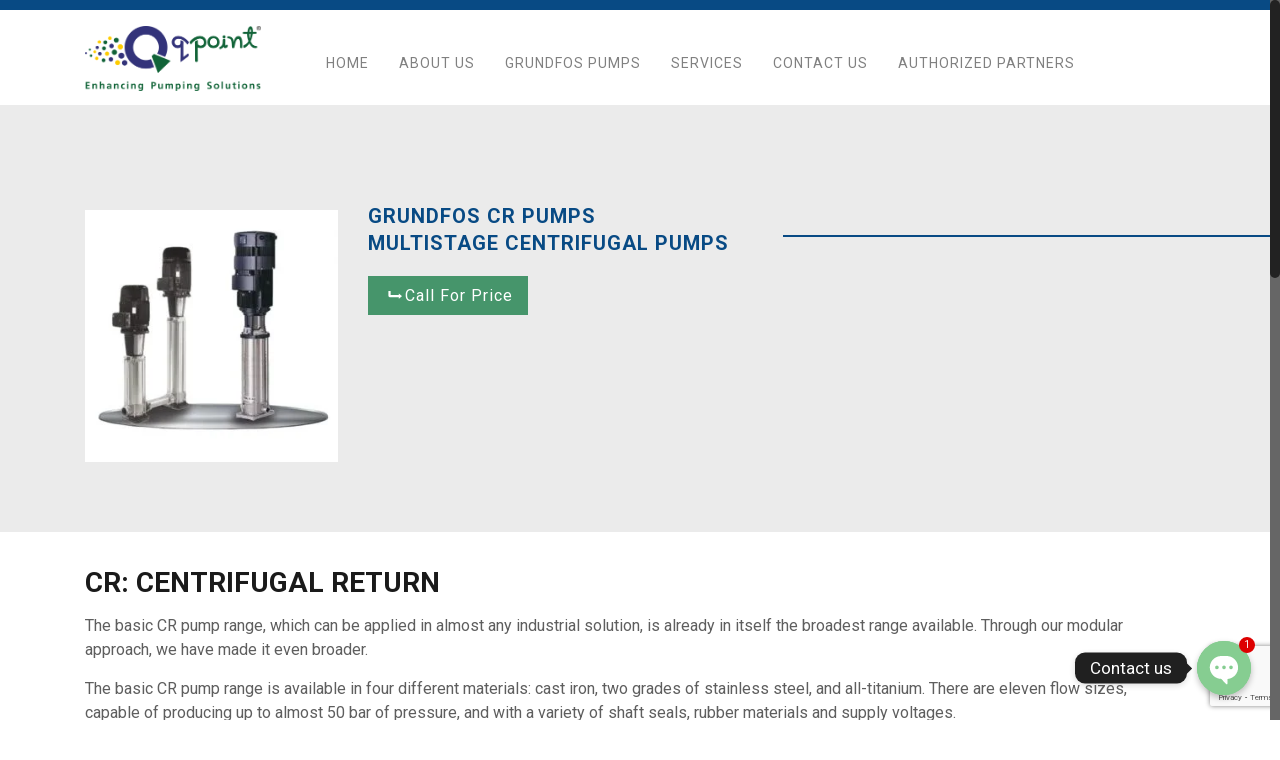

--- FILE ---
content_type: text/html
request_url: https://qpointsolutions.com/grundfos-cr-pumps/
body_size: 26495
content:
<!DOCTYPE html>
<html class="no-js" lang="en-US" itemscope itemtype="https://schema.org/Article">
<!-- head -->
<head>
<!-- meta -->
<meta charset="UTF-8" />
<meta name="viewport" content="width=device-width, initial-scale=1, maximum-scale=1" />
<!-- Global site tag (gtag.js) - Google Analytics -->
<script async src="https://www.googletagmanager.com/gtag/js?id=UA-150069092-1"></script>
<script>
window.dataLayer = window.dataLayer || [];
function gtag(){dataLayer.push(arguments);}
gtag('js', new Date());
gtag('config', 'UA-150069092-1');
</script>
<meta name="google-site-verification" content="Q4vOC5cis9RTNLXDxpwcqZMnDDVjQ7Ie6KOYc214nK0" />
<link rel="shortcut icon" href="https://qpointsolutions.com/wp-content/uploads/2019/06/favicon1.png" />
<link rel="apple-touch-icon" href="https://qpointsolutions.com/wp-content/uploads/2019/06/favicon1.png" />
<!-- wp_head() -->
<title>Grundfos CR Pumps - Multistage Centrifugal Pumps for Sale in Pune</title>
<!-- script | dynamic -->
<script id="mfn-dnmc-config-js">
//<![CDATA[
window.mfn = {mobile_init:1240,nicescroll:40,parallax:"translate3d",responsive:1,retina_js:0};
window.mfn_lightbox = {disable:false,disableMobile:false,title:false,};
window.mfn_sliders = {blog:0,clients:0,offer:0,portfolio:0,shop:0,slider:0,testimonials:0};
//]]>
</script>
<meta name='robots' content='max-image-preview:large' />
<!-- This site is optimized with the Yoast SEO plugin v12.2 - https://yoast.com/wordpress/plugins/seo/ -->
<meta name="description" content="Qpoint Engineering Solutions offers Grundfos CR multistage centrifugal pumps in Pune. Enjoy unmatched versatility, customized performance, and unwavering reliability. Contact us for a quote today!"/>
<meta name="robots" content="max-snippet:-1, max-image-preview:large, max-video-preview:-1"/>
<link rel="canonical" href="https://qpointsolutions.com/grundfos-cr-pumps/" />
<meta property="og:locale" content="en_US" />
<meta property="og:type" content="article" />
<meta property="og:title" content="Grundfos CR Pumps - Multistage Centrifugal Pumps for Sale in Pune" />
<meta property="og:description" content="Qpoint Engineering Solutions offers Grundfos CR multistage centrifugal pumps in Pune. Enjoy unmatched versatility, customized performance, and unwavering reliability. Contact us for a quote today!" />
<meta property="og:url" content="https://qpointsolutions.com/grundfos-cr-pumps/" />
<meta property="og:site_name" content="Qpoint Engineering Solutions" />
<meta property="article:tag" content="authorized Grundfos dealer" />
<meta property="article:tag" content="chemical pumps" />
<meta property="article:tag" content="food and beverage pumps" />
<meta property="article:tag" content="Grundfos Pumps Pune" />
<meta property="article:tag" content="industrial pumps" />
<meta property="article:tag" content="mining pumps" />
<meta property="article:tag" content="multistage centrifugal pumps" />
<meta property="article:tag" content="power generation pumps" />
<meta property="article:tag" content="Qpoint Engineering Solutions" />
<meta property="article:tag" content="water pumps" />
<meta property="article:section" content="Horizontal / Vertical Multi Stage Pump" />
<meta property="article:published_time" content="2024-02-20T07:21:27+00:00" />
<meta property="article:modified_time" content="2024-05-05T07:17:32+00:00" />
<meta property="og:updated_time" content="2024-05-05T07:17:32+00:00" />
<meta property="og:image" content="https://qpointsolutions.com/wp-content/uploads/2024/02/grundfos-cr-pumps.jpg" />
<meta property="og:image:secure_url" content="https://qpointsolutions.com/wp-content/uploads/2024/02/grundfos-cr-pumps.jpg" />
<meta property="og:image:width" content="500" />
<meta property="og:image:height" content="500" />
<meta name="twitter:card" content="summary_large_image" />
<meta name="twitter:description" content="Qpoint Engineering Solutions offers Grundfos CR multistage centrifugal pumps in Pune. Enjoy unmatched versatility, customized performance, and unwavering reliability. Contact us for a quote today!" />
<meta name="twitter:title" content="Grundfos CR Pumps - Multistage Centrifugal Pumps for Sale in Pune" />
<meta name="twitter:image" content="https://qpointsolutions.com/wp-content/uploads/2024/02/grundfos-cr-pumps.jpg" />
<script type='application/ld+json' class='yoast-schema-graph yoast-schema-graph--main'>{"@context":"https://schema.org","@graph":[{"@type":"WebSite","@id":"https://qpointsolutions.com/#website","url":"https://qpointsolutions.com/","name":"Qpoint Engineering Solutions","potentialAction":{"@type":"SearchAction","target":"https://qpointsolutions.com/?s={search_term_string}","query-input":"required name=search_term_string"}},{"@type":"ImageObject","@id":"https://qpointsolutions.com/grundfos-cr-pumps/#primaryimage","url":"https://qpointsolutions.com/wp-content/uploads/2024/02/grundfos-cr-pumps.jpg","width":500,"height":500,"caption":"Grundfos CR Pumps - Powerful & Versatile Multistage Centrifugal Pumps in Pune"},{"@type":"WebPage","@id":"https://qpointsolutions.com/grundfos-cr-pumps/#webpage","url":"https://qpointsolutions.com/grundfos-cr-pumps/","inLanguage":"en-US","name":"Grundfos CR Pumps - Multistage Centrifugal Pumps for Sale in Pune","isPartOf":{"@id":"https://qpointsolutions.com/#website"},"primaryImageOfPage":{"@id":"https://qpointsolutions.com/grundfos-cr-pumps/#primaryimage"},"datePublished":"2024-02-20T07:21:27+00:00","dateModified":"2024-05-05T07:17:32+00:00","author":{"@id":"https://qpointsolutions.com/#/schema/person/74f04dd9ab768629ff9a0240089be733"},"description":"Qpoint Engineering Solutions offers Grundfos CR multistage centrifugal pumps in Pune. Enjoy unmatched versatility, customized performance, and unwavering reliability. Contact us for a quote today!"},{"@type":["Person"],"@id":"https://qpointsolutions.com/#/schema/person/74f04dd9ab768629ff9a0240089be733","name":"Qpoint Solutions","image":{"@type":"ImageObject","@id":"https://qpointsolutions.com/#authorlogo","url":"https://secure.gravatar.com/avatar/97de553c7142c3046f9db693d13ebc23?s=96&d=mm&r=g","caption":"Qpoint Solutions"},"sameAs":[]}]}</script>
<!-- / Yoast SEO plugin. -->
<link rel='dns-prefetch' href='//www.google.com' />
<link rel='dns-prefetch' href='//fonts.googleapis.com' />
<link rel="alternate" type="application/rss+xml" title="Qpoint Engineering Solutions &raquo; Feed" href="https://qpointsolutions.com/feed/" />
<link rel="alternate" type="application/rss+xml" title="Qpoint Engineering Solutions &raquo; Comments Feed" href="https://qpointsolutions.com/comments/feed/" />
<!-- <link rel='stylesheet' id='pt-cv-public-style-css'  href='https://qpointsolutions.com/wp-content/plugins/content-views-query-and-display-post-page/public/assets/css/cv.css?ver=2.4.0.7' type='text/css' media='all' /> -->
<!-- <link rel='stylesheet' id='wp-block-library-css'  href='https://qpointsolutions.com/wp-includes/css/dist/block-library/style.min.css?ver=6.0.2' type='text/css' media='all' /> -->
<link rel="stylesheet" type="text/css" href="//qpointsolutions.com/wp-content/cache/wpfc-minified/fu0ezjmr/a3jyw.css" media="all"/>
<style id='global-styles-inline-css' type='text/css'>
body{--wp--preset--color--black: #000000;--wp--preset--color--cyan-bluish-gray: #abb8c3;--wp--preset--color--white: #ffffff;--wp--preset--color--pale-pink: #f78da7;--wp--preset--color--vivid-red: #cf2e2e;--wp--preset--color--luminous-vivid-orange: #ff6900;--wp--preset--color--luminous-vivid-amber: #fcb900;--wp--preset--color--light-green-cyan: #7bdcb5;--wp--preset--color--vivid-green-cyan: #00d084;--wp--preset--color--pale-cyan-blue: #8ed1fc;--wp--preset--color--vivid-cyan-blue: #0693e3;--wp--preset--color--vivid-purple: #9b51e0;--wp--preset--gradient--vivid-cyan-blue-to-vivid-purple: linear-gradient(135deg,rgba(6,147,227,1) 0%,rgb(155,81,224) 100%);--wp--preset--gradient--light-green-cyan-to-vivid-green-cyan: linear-gradient(135deg,rgb(122,220,180) 0%,rgb(0,208,130) 100%);--wp--preset--gradient--luminous-vivid-amber-to-luminous-vivid-orange: linear-gradient(135deg,rgba(252,185,0,1) 0%,rgba(255,105,0,1) 100%);--wp--preset--gradient--luminous-vivid-orange-to-vivid-red: linear-gradient(135deg,rgba(255,105,0,1) 0%,rgb(207,46,46) 100%);--wp--preset--gradient--very-light-gray-to-cyan-bluish-gray: linear-gradient(135deg,rgb(238,238,238) 0%,rgb(169,184,195) 100%);--wp--preset--gradient--cool-to-warm-spectrum: linear-gradient(135deg,rgb(74,234,220) 0%,rgb(151,120,209) 20%,rgb(207,42,186) 40%,rgb(238,44,130) 60%,rgb(251,105,98) 80%,rgb(254,248,76) 100%);--wp--preset--gradient--blush-light-purple: linear-gradient(135deg,rgb(255,206,236) 0%,rgb(152,150,240) 100%);--wp--preset--gradient--blush-bordeaux: linear-gradient(135deg,rgb(254,205,165) 0%,rgb(254,45,45) 50%,rgb(107,0,62) 100%);--wp--preset--gradient--luminous-dusk: linear-gradient(135deg,rgb(255,203,112) 0%,rgb(199,81,192) 50%,rgb(65,88,208) 100%);--wp--preset--gradient--pale-ocean: linear-gradient(135deg,rgb(255,245,203) 0%,rgb(182,227,212) 50%,rgb(51,167,181) 100%);--wp--preset--gradient--electric-grass: linear-gradient(135deg,rgb(202,248,128) 0%,rgb(113,206,126) 100%);--wp--preset--gradient--midnight: linear-gradient(135deg,rgb(2,3,129) 0%,rgb(40,116,252) 100%);--wp--preset--duotone--dark-grayscale: url('#wp-duotone-dark-grayscale');--wp--preset--duotone--grayscale: url('#wp-duotone-grayscale');--wp--preset--duotone--purple-yellow: url('#wp-duotone-purple-yellow');--wp--preset--duotone--blue-red: url('#wp-duotone-blue-red');--wp--preset--duotone--midnight: url('#wp-duotone-midnight');--wp--preset--duotone--magenta-yellow: url('#wp-duotone-magenta-yellow');--wp--preset--duotone--purple-green: url('#wp-duotone-purple-green');--wp--preset--duotone--blue-orange: url('#wp-duotone-blue-orange');--wp--preset--font-size--small: 13px;--wp--preset--font-size--medium: 20px;--wp--preset--font-size--large: 36px;--wp--preset--font-size--x-large: 42px;}.has-black-color{color: var(--wp--preset--color--black) !important;}.has-cyan-bluish-gray-color{color: var(--wp--preset--color--cyan-bluish-gray) !important;}.has-white-color{color: var(--wp--preset--color--white) !important;}.has-pale-pink-color{color: var(--wp--preset--color--pale-pink) !important;}.has-vivid-red-color{color: var(--wp--preset--color--vivid-red) !important;}.has-luminous-vivid-orange-color{color: var(--wp--preset--color--luminous-vivid-orange) !important;}.has-luminous-vivid-amber-color{color: var(--wp--preset--color--luminous-vivid-amber) !important;}.has-light-green-cyan-color{color: var(--wp--preset--color--light-green-cyan) !important;}.has-vivid-green-cyan-color{color: var(--wp--preset--color--vivid-green-cyan) !important;}.has-pale-cyan-blue-color{color: var(--wp--preset--color--pale-cyan-blue) !important;}.has-vivid-cyan-blue-color{color: var(--wp--preset--color--vivid-cyan-blue) !important;}.has-vivid-purple-color{color: var(--wp--preset--color--vivid-purple) !important;}.has-black-background-color{background-color: var(--wp--preset--color--black) !important;}.has-cyan-bluish-gray-background-color{background-color: var(--wp--preset--color--cyan-bluish-gray) !important;}.has-white-background-color{background-color: var(--wp--preset--color--white) !important;}.has-pale-pink-background-color{background-color: var(--wp--preset--color--pale-pink) !important;}.has-vivid-red-background-color{background-color: var(--wp--preset--color--vivid-red) !important;}.has-luminous-vivid-orange-background-color{background-color: var(--wp--preset--color--luminous-vivid-orange) !important;}.has-luminous-vivid-amber-background-color{background-color: var(--wp--preset--color--luminous-vivid-amber) !important;}.has-light-green-cyan-background-color{background-color: var(--wp--preset--color--light-green-cyan) !important;}.has-vivid-green-cyan-background-color{background-color: var(--wp--preset--color--vivid-green-cyan) !important;}.has-pale-cyan-blue-background-color{background-color: var(--wp--preset--color--pale-cyan-blue) !important;}.has-vivid-cyan-blue-background-color{background-color: var(--wp--preset--color--vivid-cyan-blue) !important;}.has-vivid-purple-background-color{background-color: var(--wp--preset--color--vivid-purple) !important;}.has-black-border-color{border-color: var(--wp--preset--color--black) !important;}.has-cyan-bluish-gray-border-color{border-color: var(--wp--preset--color--cyan-bluish-gray) !important;}.has-white-border-color{border-color: var(--wp--preset--color--white) !important;}.has-pale-pink-border-color{border-color: var(--wp--preset--color--pale-pink) !important;}.has-vivid-red-border-color{border-color: var(--wp--preset--color--vivid-red) !important;}.has-luminous-vivid-orange-border-color{border-color: var(--wp--preset--color--luminous-vivid-orange) !important;}.has-luminous-vivid-amber-border-color{border-color: var(--wp--preset--color--luminous-vivid-amber) !important;}.has-light-green-cyan-border-color{border-color: var(--wp--preset--color--light-green-cyan) !important;}.has-vivid-green-cyan-border-color{border-color: var(--wp--preset--color--vivid-green-cyan) !important;}.has-pale-cyan-blue-border-color{border-color: var(--wp--preset--color--pale-cyan-blue) !important;}.has-vivid-cyan-blue-border-color{border-color: var(--wp--preset--color--vivid-cyan-blue) !important;}.has-vivid-purple-border-color{border-color: var(--wp--preset--color--vivid-purple) !important;}.has-vivid-cyan-blue-to-vivid-purple-gradient-background{background: var(--wp--preset--gradient--vivid-cyan-blue-to-vivid-purple) !important;}.has-light-green-cyan-to-vivid-green-cyan-gradient-background{background: var(--wp--preset--gradient--light-green-cyan-to-vivid-green-cyan) !important;}.has-luminous-vivid-amber-to-luminous-vivid-orange-gradient-background{background: var(--wp--preset--gradient--luminous-vivid-amber-to-luminous-vivid-orange) !important;}.has-luminous-vivid-orange-to-vivid-red-gradient-background{background: var(--wp--preset--gradient--luminous-vivid-orange-to-vivid-red) !important;}.has-very-light-gray-to-cyan-bluish-gray-gradient-background{background: var(--wp--preset--gradient--very-light-gray-to-cyan-bluish-gray) !important;}.has-cool-to-warm-spectrum-gradient-background{background: var(--wp--preset--gradient--cool-to-warm-spectrum) !important;}.has-blush-light-purple-gradient-background{background: var(--wp--preset--gradient--blush-light-purple) !important;}.has-blush-bordeaux-gradient-background{background: var(--wp--preset--gradient--blush-bordeaux) !important;}.has-luminous-dusk-gradient-background{background: var(--wp--preset--gradient--luminous-dusk) !important;}.has-pale-ocean-gradient-background{background: var(--wp--preset--gradient--pale-ocean) !important;}.has-electric-grass-gradient-background{background: var(--wp--preset--gradient--electric-grass) !important;}.has-midnight-gradient-background{background: var(--wp--preset--gradient--midnight) !important;}.has-small-font-size{font-size: var(--wp--preset--font-size--small) !important;}.has-medium-font-size{font-size: var(--wp--preset--font-size--medium) !important;}.has-large-font-size{font-size: var(--wp--preset--font-size--large) !important;}.has-x-large-font-size{font-size: var(--wp--preset--font-size--x-large) !important;}
</style>
<!-- <link rel='stylesheet' id='chaty-front-css-css'  href='https://qpointsolutions.com/wp-content/plugins/chaty/css/chaty-front.min.css?ver=3.0.61677588934' type='text/css' media='all' /> -->
<!-- <link rel='stylesheet' id='contact-form-7-css'  href='https://qpointsolutions.com/wp-content/plugins/contact-form-7/includes/css/styles.css?ver=5.6.3' type='text/css' media='all' /> -->
<!-- <link rel='stylesheet' id='rs-plugin-settings-css'  href='https://qpointsolutions.com/wp-content/plugins/revslider/public/assets/css/settings.css?ver=5.4.7.3' type='text/css' media='all' /> -->
<link rel="stylesheet" type="text/css" href="//qpointsolutions.com/wp-content/cache/wpfc-minified/zhz3i7o/abs9f.css" media="all"/>
<style id='rs-plugin-settings-inline-css' type='text/css'>
#rs-demo-id {}
</style>
<!-- <link rel='stylesheet' id='style-css'  href='https://qpointsolutions.com/wp-content/themes/Qpoint/style.css?ver=20.9.2' type='text/css' media='all' /> -->
<!-- <link rel='stylesheet' id='mfn-base-css'  href='https://qpointsolutions.com/wp-content/themes/Qpoint/css/base.css?ver=20.9.2' type='text/css' media='all' /> -->
<!-- <link rel='stylesheet' id='mfn-layout-css'  href='https://qpointsolutions.com/wp-content/themes/Qpoint/css/layout.css?ver=20.9.2' type='text/css' media='all' /> -->
<!-- <link rel='stylesheet' id='mfn-shortcodes-css'  href='https://qpointsolutions.com/wp-content/themes/Qpoint/css/shortcodes.css?ver=20.9.2' type='text/css' media='all' /> -->
<!-- <link rel='stylesheet' id='mfn-animations-css'  href='https://qpointsolutions.com/wp-content/themes/Qpoint/assets/animations/animations.min.css?ver=20.9.2' type='text/css' media='all' /> -->
<!-- <link rel='stylesheet' id='mfn-jquery-ui-css'  href='https://qpointsolutions.com/wp-content/themes/Qpoint/assets/ui/jquery.ui.all.css?ver=20.9.2' type='text/css' media='all' /> -->
<!-- <link rel='stylesheet' id='mfn-jplayer-css'  href='https://qpointsolutions.com/wp-content/themes/Qpoint/assets/jplayer/css/jplayer.blue.monday.css?ver=20.9.2' type='text/css' media='all' /> -->
<!-- <link rel='stylesheet' id='mfn-responsive-css'  href='https://qpointsolutions.com/wp-content/themes/Qpoint/css/responsive.css?ver=20.9.2' type='text/css' media='all' /> -->
<link rel="stylesheet" type="text/css" href="//qpointsolutions.com/wp-content/cache/wpfc-minified/9jj0ty06/a3jyw.css" media="all"/>
<link rel='stylesheet' id='Roboto-css'  href='https://fonts.googleapis.com/css?family=Roboto%3A1%2C300italic%2C400%2C400italic%2C700%2C700italic%2C800&#038;ver=6.0.2' type='text/css' media='all' />
<!-- <link rel='stylesheet' id='js_composer_front-css'  href='https://qpointsolutions.com/wp-content/plugins/js_composer/assets/css/js_composer.min.css?ver=5.4.7' type='text/css' media='all' /> -->
<link rel="stylesheet" type="text/css" href="//qpointsolutions.com/wp-content/cache/wpfc-minified/fi6ruvfh/a3jyw.css" media="all"/>
<style id='rocket-lazyload-inline-css' type='text/css'>
.rll-youtube-player{position:relative;padding-bottom:56.23%;height:0;overflow:hidden;max-width:100%;}.rll-youtube-player iframe{position:absolute;top:0;left:0;width:100%;height:100%;z-index:100;background:0 0}.rll-youtube-player img{bottom:0;display:block;left:0;margin:auto;max-width:100%;width:100%;position:absolute;right:0;top:0;border:none;height:auto;cursor:pointer;-webkit-transition:.4s all;-moz-transition:.4s all;transition:.4s all}.rll-youtube-player img:hover{-webkit-filter:brightness(75%)}.rll-youtube-player .play{height:72px;width:72px;left:50%;top:50%;margin-left:-36px;margin-top:-36px;position:absolute;background:url(https://qpointsolutions.com/wp-content/plugins/rocket-lazy-load/assets/img/youtube.png) no-repeat;cursor:pointer}
</style>
<script src='//qpointsolutions.com/wp-content/cache/wpfc-minified/lvzebiv9/a3jyw.js' type="text/javascript"></script>
<!-- <script type='text/javascript' src='https://qpointsolutions.com/wp-includes/js/jquery/jquery.min.js?ver=3.6.0' id='jquery-core-js'></script> -->
<!-- <script type='text/javascript' src='https://qpointsolutions.com/wp-includes/js/jquery/jquery-migrate.min.js?ver=3.3.2' id='jquery-migrate-js'></script> -->
<script type='text/javascript' id='chaty-front-end-js-extra'>
/* <![CDATA[ */
var chaty_settings = {"ajax_url":"https:\/\/qpointsolutions.com\/wp-admin\/admin-ajax.php","analytics":"0","chaty_widgets":[{"id":0,"identifier":0,"settings":{"cta_type":"simple-view","cta_body":"","cta_head":"","cta_head_bg_color":"","cta_head_text_color":"","show_close_button":1,"position":"right","custom_position":1,"bottom_spacing":"25","side_spacing":"25","icon_view":"horizontal","default_state":"click","cta_text":"Contact us","cta_text_color":"rgb(255, 255, 255)","cta_bg_color":"#202020","show_cta":"first_click","is_pending_mesg_enabled":"on","pending_mesg_count":"1","pending_mesg_count_color":"#ffffff","pending_mesg_count_bgcolor":"#dd0000","widget_icon":"chat-bubble","widget_icon_url":"","font_family":"-apple-system,BlinkMacSystemFont,Segoe UI,Roboto,Oxygen-Sans,Ubuntu,Cantarell,Helvetica Neue,sans-serif","widget_size":"54","custom_widget_size":"54","is_google_analytics_enabled":0,"close_text":"Hide","widget_color":"#86CD91","widget_rgb_color":"134,205,145","has_custom_css":0,"custom_css":"","widget_token":"e6147f9abf","widget_index":"","attention_effect":""},"triggers":{"has_time_delay":1,"time_delay":"0","exit_intent":0,"has_display_after_page_scroll":0,"display_after_page_scroll":"0","auto_hide_widget":0,"hide_after":0,"show_on_pages_rules":[],"time_diff":0,"has_date_scheduling_rules":0,"date_scheduling_rules":{"start_date_time":"","end_date_time":""},"date_scheduling_rules_timezone":0,"day_hours_scheduling_rules_timezone":0,"has_day_hours_scheduling_rules":[],"day_hours_scheduling_rules":[],"day_time_diff":0,"show_on_direct_visit":0,"show_on_referrer_social_network":0,"show_on_referrer_search_engines":0,"show_on_referrer_google_ads":0,"show_on_referrer_urls":[],"has_show_on_specific_referrer_urls":0,"has_traffic_source":0,"has_countries":0,"countries":[],"has_target_rules":0},"channels":[{"channel":"Phone","value":"+91 8605010543","hover_text":"Phone","svg_icon":"<svg width=\"39\" height=\"39\" viewBox=\"0 0 39 39\" fill=\"none\" xmlns=\"http:\/\/www.w3.org\/2000\/svg\"><circle class=\"color-element\" cx=\"19.4395\" cy=\"19.4395\" r=\"19.4395\" fill=\"#03E78B\"\/><path d=\"M19.3929 14.9176C17.752 14.7684 16.2602 14.3209 14.7684 13.7242C14.0226 13.4259 13.1275 13.7242 12.8292 14.4701L11.7849 16.2602C8.65222 14.6193 6.11623 11.9341 4.47529 8.95057L6.41458 7.90634C7.16046 7.60799 7.45881 6.71293 7.16046 5.96705C6.56375 4.47529 6.11623 2.83435 5.96705 1.34259C5.96705 0.596704 5.22117 0 4.47529 0H0.745882C0.298353 0 5.69062e-07 0.298352 5.69062e-07 0.745881C5.69062e-07 3.72941 0.596704 6.71293 1.93929 9.3981C3.87858 13.575 7.30964 16.8569 11.3374 18.7962C14.0226 20.1388 17.0061 20.7355 19.9896 20.7355C20.4371 20.7355 20.7355 20.4371 20.7355 19.9896V16.4094C20.7355 15.5143 20.1388 14.9176 19.3929 14.9176Z\" transform=\"translate(9.07179 9.07178)\" fill=\"white\"\/><\/svg>","is_desktop":1,"is_mobile":1,"icon_color":"rgb(1, 61, 98)","icon_rgb_color":"1,61,98","channel_type":"Phone","custom_image_url":"","order":"","pre_set_message":"","is_use_web_version":"1","is_open_new_tab":"1","is_default_open":"0","has_welcome_message":"0","chat_welcome_message":"","qr_code_image_url":"","mail_subject":"","channel_account_type":"personal","contact_form_settings":[],"contact_fields":[],"url":"tel:+91 8605010543","mobile_target":"","desktop_target":"","target":"","is_agent":0,"agent_data":[],"header_text":"","header_sub_text":"","header_bg_color":"","header_text_color":"","widget_token":"e6147f9abf","widget_index":"","click_event":""},{"channel":"Whatsapp","value":"918605010543","hover_text":"WhatsApp","svg_icon":"<svg width=\"39\" height=\"39\" viewBox=\"0 0 39 39\" fill=\"none\" xmlns=\"http:\/\/www.w3.org\/2000\/svg\"><circle class=\"color-element\" cx=\"19.4395\" cy=\"19.4395\" r=\"19.4395\" fill=\"#49E670\"\/><path d=\"M12.9821 10.1115C12.7029 10.7767 11.5862 11.442 10.7486 11.575C10.1902 11.7081 9.35269 11.8411 6.84003 10.7767C3.48981 9.44628 1.39593 6.25317 1.25634 6.12012C1.11674 5.85403 2.13001e-06 4.39053 2.13001e-06 2.92702C2.13001e-06 1.46351 0.83755 0.665231 1.11673 0.399139C1.39592 0.133046 1.8147 1.01506e-06 2.23348 1.01506e-06C2.37307 1.01506e-06 2.51267 1.01506e-06 2.65226 1.01506e-06C2.93144 1.01506e-06 3.21063 -2.02219e-06 3.35022 0.532183C3.62941 1.19741 4.32736 2.66092 4.32736 2.79397C4.46696 2.92702 4.46696 3.19311 4.32736 3.32616C4.18777 3.59225 4.18777 3.59224 3.90858 3.85834C3.76899 3.99138 3.6294 4.12443 3.48981 4.39052C3.35022 4.52357 3.21063 4.78966 3.35022 5.05576C3.48981 5.32185 4.18777 6.38622 5.16491 7.18449C6.42125 8.24886 7.39839 8.51496 7.81717 8.78105C8.09636 8.91409 8.37554 8.9141 8.65472 8.648C8.93391 8.38191 9.21309 7.98277 9.49228 7.58363C9.77146 7.31754 10.0507 7.1845 10.3298 7.31754C10.609 7.45059 12.2841 8.11582 12.5633 8.38191C12.8425 8.51496 13.1217 8.648 13.1217 8.78105C13.1217 8.78105 13.1217 9.44628 12.9821 10.1115Z\" transform=\"translate(12.9597 12.9597)\" fill=\"#FAFAFA\"\/><path d=\"M0.196998 23.295L0.131434 23.4862L0.323216 23.4223L5.52771 21.6875C7.4273 22.8471 9.47325 23.4274 11.6637 23.4274C18.134 23.4274 23.4274 18.134 23.4274 11.6637C23.4274 5.19344 18.134 -0.1 11.6637 -0.1C5.19344 -0.1 -0.1 5.19344 -0.1 11.6637C-0.1 13.9996 0.624492 16.3352 1.93021 18.2398L0.196998 23.295ZM5.87658 19.8847L5.84025 19.8665L5.80154 19.8788L2.78138 20.8398L3.73978 17.9646L3.75932 17.906L3.71562 17.8623L3.43104 17.5777C2.27704 15.8437 1.55796 13.8245 1.55796 11.6637C1.55796 6.03288 6.03288 1.55796 11.6637 1.55796C17.2945 1.55796 21.7695 6.03288 21.7695 11.6637C21.7695 17.2945 17.2945 21.7695 11.6637 21.7695C9.64222 21.7695 7.76778 21.1921 6.18227 20.039L6.17557 20.0342L6.16817 20.0305L5.87658 19.8847Z\" transform=\"translate(7.7758 7.77582)\" fill=\"white\" stroke=\"white\" stroke-width=\"0.2\"\/><\/svg>","is_desktop":1,"is_mobile":1,"icon_color":"rgb(1, 61, 98)","icon_rgb_color":"1,61,98","channel_type":"Whatsapp","custom_image_url":"","order":"","pre_set_message":"","is_use_web_version":"1","is_open_new_tab":"1","is_default_open":"0","has_welcome_message":"1","chat_welcome_message":"<p>How can I help you? :)<\/p>","qr_code_image_url":"","mail_subject":"","channel_account_type":"personal","contact_form_settings":[],"contact_fields":[],"url":"https:\/\/web.whatsapp.com\/send?phone=918605010543","mobile_target":"","desktop_target":"_blank","target":"_blank","is_agent":0,"agent_data":[],"header_text":"","header_sub_text":"","header_bg_color":"","header_text_color":"","widget_token":"e6147f9abf","widget_index":"","click_event":""}]}],"data_analytics_settings":"off"};
/* ]]> */
</script>
<script src='//qpointsolutions.com/wp-content/cache/wpfc-minified/d7t7qidl/abs9f.js' type="text/javascript"></script>
<!-- <script type='text/javascript' src='https://qpointsolutions.com/wp-content/plugins/chaty/js/cht-front-script.min.js?ver=3.0.61677588934' id='chaty-front-end-js'></script> -->
<link rel="https://api.w.org/" href="https://qpointsolutions.com/wp-json/" /><link rel="alternate" type="application/json" href="https://qpointsolutions.com/wp-json/wp/v2/posts/2110" /><link rel="EditURI" type="application/rsd+xml" title="RSD" href="https://qpointsolutions.com/xmlrpc.php?rsd" />
<link rel="wlwmanifest" type="application/wlwmanifest+xml" href="https://qpointsolutions.com/wp-includes/wlwmanifest.xml" /> 
<meta name="generator" content="WordPress 6.0.2" />
<link rel='shortlink' href='https://qpointsolutions.com/?p=2110' />
<link rel="alternate" type="application/json+oembed" href="https://qpointsolutions.com/wp-json/oembed/1.0/embed?url=https%3A%2F%2Fqpointsolutions.com%2Fgrundfos-cr-pumps%2F" />
<link rel="alternate" type="text/xml+oembed" href="https://qpointsolutions.com/wp-json/oembed/1.0/embed?url=https%3A%2F%2Fqpointsolutions.com%2Fgrundfos-cr-pumps%2F&#038;format=xml" />
<!-- style | background -->
<style id="mfn-dnmc-bg-css">
#Subheader{background-image:url(https://qpointsolutions.com/wp-content/uploads/2022/09/writinginnotebook.webp);background-repeat:no-repeat;background-position:center top}
</style>
<!-- style | dynamic -->
<style id="mfn-dnmc-style-css">
@media only screen and (min-width: 1240px){body:not(.header-simple) #Top_bar #menu{display:block!important}.tr-menu #Top_bar #menu{background:none!important}#Top_bar .menu > li > ul.mfn-megamenu{width:984px}#Top_bar .menu > li > ul.mfn-megamenu > li{float:left}#Top_bar .menu > li > ul.mfn-megamenu > li.mfn-megamenu-cols-1{width:100%}#Top_bar .menu > li > ul.mfn-megamenu > li.mfn-megamenu-cols-2{width:50%}#Top_bar .menu > li > ul.mfn-megamenu > li.mfn-megamenu-cols-3{width:33.33%}#Top_bar .menu > li > ul.mfn-megamenu > li.mfn-megamenu-cols-4{width:25%}#Top_bar .menu > li > ul.mfn-megamenu > li.mfn-megamenu-cols-5{width:20%}#Top_bar .menu > li > ul.mfn-megamenu > li.mfn-megamenu-cols-6{width:16.66%}#Top_bar .menu > li > ul.mfn-megamenu > li > ul{display:block!important;position:inherit;left:auto;top:auto;border-width:0 1px 0 0}#Top_bar .menu > li > ul.mfn-megamenu > li:last-child > ul{border:0}#Top_bar .menu > li > ul.mfn-megamenu > li > ul li{width:auto}#Top_bar .menu > li > ul.mfn-megamenu a.mfn-megamenu-title{text-transform:uppercase;font-weight:400;background:none}#Top_bar .menu > li > ul.mfn-megamenu a .menu-arrow{display:none}.menuo-right #Top_bar .menu > li > ul.mfn-megamenu{left:auto;right:0}.menuo-right #Top_bar .menu > li > ul.mfn-megamenu-bg{box-sizing:border-box}#Top_bar .menu > li > ul.mfn-megamenu-bg{padding:20px 166px 20px 20px;background-repeat:no-repeat;background-position:right bottom}.rtl #Top_bar .menu > li > ul.mfn-megamenu-bg{padding-left:166px;padding-right:20px;background-position:left bottom}#Top_bar .menu > li > ul.mfn-megamenu-bg > li{background:none}#Top_bar .menu > li > ul.mfn-megamenu-bg > li a{border:none}#Top_bar .menu > li > ul.mfn-megamenu-bg > li > ul{background:none!important;-webkit-box-shadow:0 0 0 0;-moz-box-shadow:0 0 0 0;box-shadow:0 0 0 0}.mm-vertical #Top_bar .container{position:relative;}.mm-vertical #Top_bar .top_bar_left{position:static;}.mm-vertical #Top_bar .menu > li ul{box-shadow:0 0 0 0 transparent!important;background-image:none;}.mm-vertical #Top_bar .menu > li > ul.mfn-megamenu{width:98%!important;margin:0 1%;padding:20px 0;}.mm-vertical.header-plain #Top_bar .menu > li > ul.mfn-megamenu{width:100%!important;margin:0;}.mm-vertical #Top_bar .menu > li > ul.mfn-megamenu > li{display:table-cell;float:none!important;width:10%;padding:0 15px;border-right:1px solid rgba(0, 0, 0, 0.05);}.mm-vertical #Top_bar .menu > li > ul.mfn-megamenu > li:last-child{border-right-width:0}.mm-vertical #Top_bar .menu > li > ul.mfn-megamenu > li.hide-border{border-right-width:0}.mm-vertical #Top_bar .menu > li > ul.mfn-megamenu > li a{border-bottom-width:0;padding:9px 15px;line-height:120%;}.mm-vertical #Top_bar .menu > li > ul.mfn-megamenu a.mfn-megamenu-title{font-weight:700;}.rtl .mm-vertical #Top_bar .menu > li > ul.mfn-megamenu > li:first-child{border-right-width:0}.rtl .mm-vertical #Top_bar .menu > li > ul.mfn-megamenu > li:last-child{border-right-width:1px}.header-plain:not(.menuo-right) #Header .top_bar_left{width:auto!important}.header-stack.header-center #Top_bar #menu{display:inline-block!important}.header-simple #Top_bar #menu{display:none;height:auto;width:300px;bottom:auto;top:100%;right:1px;position:absolute;margin:0}.header-simple #Header a.responsive-menu-toggle{display:block;right:10px}.header-simple #Top_bar #menu > ul{width:100%;float:left}.header-simple #Top_bar #menu ul li{width:100%;padding-bottom:0;border-right:0;position:relative}.header-simple #Top_bar #menu ul li a{padding:0 20px;margin:0;display:block;height:auto;line-height:normal;border:none}.header-simple #Top_bar #menu ul li a:after{display:none}.header-simple #Top_bar #menu ul li a span{border:none;line-height:44px;display:inline;padding:0}.header-simple #Top_bar #menu ul li.submenu .menu-toggle{display:block;position:absolute;right:0;top:0;width:44px;height:44px;line-height:44px;font-size:30px;font-weight:300;text-align:center;cursor:pointer;color:#444;opacity:0.33;}.header-simple #Top_bar #menu ul li.submenu .menu-toggle:after{content:"+"}.header-simple #Top_bar #menu ul li.hover > .menu-toggle:after{content:"-"}.header-simple #Top_bar #menu ul li.hover a{border-bottom:0}.header-simple #Top_bar #menu ul.mfn-megamenu li .menu-toggle{display:none}.header-simple #Top_bar #menu ul li ul{position:relative!important;left:0!important;top:0;padding:0;margin:0!important;width:auto!important;background-image:none}.header-simple #Top_bar #menu ul li ul li{width:100%!important;display:block;padding:0;}.header-simple #Top_bar #menu ul li ul li a{padding:0 20px 0 30px}.header-simple #Top_bar #menu ul li ul li a .menu-arrow{display:none}.header-simple #Top_bar #menu ul li ul li a span{padding:0}.header-simple #Top_bar #menu ul li ul li a span:after{display:none!important}.header-simple #Top_bar .menu > li > ul.mfn-megamenu a.mfn-megamenu-title{text-transform:uppercase;font-weight:400}.header-simple #Top_bar .menu > li > ul.mfn-megamenu > li > ul{display:block!important;position:inherit;left:auto;top:auto}.header-simple #Top_bar #menu ul li ul li ul{border-left:0!important;padding:0;top:0}.header-simple #Top_bar #menu ul li ul li ul li a{padding:0 20px 0 40px}.rtl.header-simple #Top_bar #menu{left:1px;right:auto}.rtl.header-simple #Top_bar a.responsive-menu-toggle{left:10px;right:auto}.rtl.header-simple #Top_bar #menu ul li.submenu .menu-toggle{left:0;right:auto}.rtl.header-simple #Top_bar #menu ul li ul{left:auto!important;right:0!important}.rtl.header-simple #Top_bar #menu ul li ul li a{padding:0 30px 0 20px}.rtl.header-simple #Top_bar #menu ul li ul li ul li a{padding:0 40px 0 20px}.menu-highlight #Top_bar .menu > li{margin:0 2px}.menu-highlight:not(.header-creative) #Top_bar .menu > li > a{margin:20px 0;padding:0;-webkit-border-radius:5px;border-radius:5px}.menu-highlight #Top_bar .menu > li > a:after{display:none}.menu-highlight #Top_bar .menu > li > a span:not(.description){line-height:50px}.menu-highlight #Top_bar .menu > li > a span.description{display:none}.menu-highlight.header-stack #Top_bar .menu > li > a{margin:10px 0!important}.menu-highlight.header-stack #Top_bar .menu > li > a span:not(.description){line-height:40px}.menu-highlight.header-transparent #Top_bar .menu > li > a{margin:5px 0}.menu-highlight.header-simple #Top_bar #menu ul li,.menu-highlight.header-creative #Top_bar #menu ul li{margin:0}.menu-highlight.header-simple #Top_bar #menu ul li > a,.menu-highlight.header-creative #Top_bar #menu ul li > a{-webkit-border-radius:0;border-radius:0}.menu-highlight:not(.header-fixed):not(.header-simple) #Top_bar.is-sticky .menu > li > a{margin:10px 0!important;padding:5px 0!important}.menu-highlight:not(.header-fixed):not(.header-simple) #Top_bar.is-sticky .menu > li > a span{line-height:30px!important}.header-modern.menu-highlight.menuo-right .menu_wrapper{margin-right:20px}.menu-line-below #Top_bar .menu > li > a:after{top:auto;bottom:-4px}.menu-line-below #Top_bar.is-sticky .menu > li > a:after{top:auto;bottom:-4px}.menu-line-below-80 #Top_bar:not(.is-sticky) .menu > li > a:after{height:4px;left:10%;top:50%;margin-top:20px;width:80%}.menu-line-below-80-1 #Top_bar:not(.is-sticky) .menu > li > a:after{height:1px;left:10%;top:50%;margin-top:20px;width:80%}.menu-link-color #Top_bar .menu > li > a:after{display:none!important}.menu-arrow-top #Top_bar .menu > li > a:after{background:none repeat scroll 0 0 rgba(0,0,0,0)!important;border-color:#ccc transparent transparent;border-style:solid;border-width:7px 7px 0;display:block;height:0;left:50%;margin-left:-7px;top:0!important;width:0}.menu-arrow-top.header-transparent #Top_bar .menu > li > a:after,.menu-arrow-top.header-plain #Top_bar .menu > li > a:after{display:none}.menu-arrow-top #Top_bar.is-sticky .menu > li > a:after{top:0!important}.menu-arrow-bottom #Top_bar .menu > li > a:after{background:none!important;border-color:transparent transparent #ccc;border-style:solid;border-width:0 7px 7px;display:block;height:0;left:50%;margin-left:-7px;top:auto;bottom:0;width:0}.menu-arrow-bottom.header-transparent #Top_bar .menu > li > a:after,.menu-arrow-bottom.header-plain #Top_bar .menu > li > a:after{display:none}.menu-arrow-bottom #Top_bar.is-sticky .menu > li > a:after{top:auto;bottom:0}.menuo-no-borders #Top_bar .menu > li > a span:not(.description){border-right-width:0}.menuo-no-borders #Header_creative #Top_bar .menu > li > a span{border-bottom-width:0}.menuo-right #Top_bar .menu_wrapper{float:right}.menuo-right.header-stack:not(.header-center) #Top_bar .menu_wrapper{margin-right:150px}body.header-creative{padding-left:50px}body.header-creative.header-open{padding-left:250px}body.error404,body.under-construction,body.template-blank{padding-left:0!important}.header-creative.footer-fixed #Footer,.header-creative.footer-sliding #Footer,.header-creative.footer-stick #Footer.is-sticky{box-sizing:border-box;padding-left:50px;}.header-open.footer-fixed #Footer,.header-open.footer-sliding #Footer,.header-creative.footer-stick #Footer.is-sticky{padding-left:250px;}.header-rtl.header-creative.footer-fixed #Footer,.header-rtl.header-creative.footer-sliding #Footer,.header-rtl.header-creative.footer-stick #Footer.is-sticky{padding-left:0;padding-right:50px;}.header-rtl.header-open.footer-fixed #Footer,.header-rtl.header-open.footer-sliding #Footer,.header-rtl.header-creative.footer-stick #Footer.is-sticky{padding-right:250px;}#Header_creative{background-color:#fff;position:fixed;width:250px;height:100%;left:-200px;top:0;z-index:9002;-webkit-box-shadow:2px 0 4px 2px rgba(0,0,0,.15);box-shadow:2px 0 4px 2px rgba(0,0,0,.15)}#Header_creative .container{width:100%}#Header_creative .creative-wrapper{opacity:0;margin-right:50px}#Header_creative a.creative-menu-toggle{display:block;width:34px;height:34px;line-height:34px;font-size:22px;text-align:center;position:absolute;top:10px;right:8px;border-radius:3px}.admin-bar #Header_creative a.creative-menu-toggle{top:42px}#Header_creative #Top_bar{position:static;width:100%}#Header_creative #Top_bar .top_bar_left{width:100%!important;float:none}#Header_creative #Top_bar .top_bar_right{width:100%!important;float:none;height:auto;margin-bottom:35px;text-align:center;padding:0 20px;top:0;-webkit-box-sizing:border-box;-moz-box-sizing:border-box;box-sizing:border-box}#Header_creative #Top_bar .top_bar_right:before{display:none}#Header_creative #Top_bar .top_bar_right_wrapper{top:0}#Header_creative #Top_bar .logo{float:none;text-align:center;margin:15px 0}#Header_creative #Top_bar #menu{background-color:transparent}#Header_creative #Top_bar .menu_wrapper{float:none;margin:0 0 30px}#Header_creative #Top_bar .menu > li{width:100%;float:none;position:relative}#Header_creative #Top_bar .menu > li > a{padding:0;text-align:center}#Header_creative #Top_bar .menu > li > a:after{display:none}#Header_creative #Top_bar .menu > li > a span{border-right:0;border-bottom-width:1px;line-height:38px}#Header_creative #Top_bar .menu li ul{left:100%;right:auto;top:0;box-shadow:2px 2px 2px 0 rgba(0,0,0,0.03);-webkit-box-shadow:2px 2px 2px 0 rgba(0,0,0,0.03)}#Header_creative #Top_bar .menu > li > ul.mfn-megamenu{margin:0;width:700px!important;}#Header_creative #Top_bar .menu > li > ul.mfn-megamenu > li > ul{left:0}#Header_creative #Top_bar .menu li ul li a{padding-top:9px;padding-bottom:8px}#Header_creative #Top_bar .menu li ul li ul{top:0}#Header_creative #Top_bar .menu > li > a span.description{display:block;font-size:13px;line-height:28px!important;clear:both}#Header_creative #Top_bar .search_wrapper{left:100%;top:auto;bottom:0}#Header_creative #Top_bar a#header_cart{display:inline-block;float:none;top:3px}#Header_creative #Top_bar a#search_button{display:inline-block;float:none;top:3px}#Header_creative #Top_bar .wpml-languages{display:inline-block;float:none;top:0}#Header_creative #Top_bar .wpml-languages.enabled:hover a.active{padding-bottom:11px}#Header_creative #Top_bar .action_button{display:inline-block;float:none;top:16px;margin:0}#Header_creative #Top_bar .banner_wrapper{display:block;text-align:center}#Header_creative #Top_bar .banner_wrapper img{max-width:100%;height:auto;display:inline-block}#Header_creative #Action_bar{display:none;position:absolute;bottom:0;top:auto;clear:both;padding:0 20px;box-sizing:border-box}#Header_creative #Action_bar .social{float:none;text-align:center;padding:5px 0 15px}#Header_creative #Action_bar .social li{margin-bottom:2px}#Header_creative .social li a{color:rgba(0,0,0,.5)}#Header_creative .social li a:hover{color:#000}#Header_creative .creative-social{position:absolute;bottom:10px;right:0;width:50px}#Header_creative .creative-social li{display:block;float:none;width:100%;text-align:center;margin-bottom:5px}.header-creative .fixed-nav.fixed-nav-prev{margin-left:50px}.header-creative.header-open .fixed-nav.fixed-nav-prev{margin-left:250px}.menuo-last #Header_creative #Top_bar .menu li.last ul{top:auto;bottom:0}.header-open #Header_creative{left:0}.header-open #Header_creative .creative-wrapper{opacity:1;margin:0!important;}.header-open #Header_creative .creative-menu-toggle,.header-open #Header_creative .creative-social{display:none}.header-open #Header_creative #Action_bar{display:block}body.header-rtl.header-creative{padding-left:0;padding-right:50px}.header-rtl #Header_creative{left:auto;right:-200px}.header-rtl.nice-scroll #Header_creative{margin-right:10px}.header-rtl #Header_creative .creative-wrapper{margin-left:50px;margin-right:0}.header-rtl #Header_creative a.creative-menu-toggle{left:8px;right:auto}.header-rtl #Header_creative .creative-social{left:0;right:auto}.header-rtl #Footer #back_to_top.sticky{right:125px}.header-rtl #popup_contact{right:70px}.header-rtl #Header_creative #Top_bar .menu li ul{left:auto;right:100%}.header-rtl #Header_creative #Top_bar .search_wrapper{left:auto;right:100%;}.header-rtl .fixed-nav.fixed-nav-prev{margin-left:0!important}.header-rtl .fixed-nav.fixed-nav-next{margin-right:50px}body.header-rtl.header-creative.header-open{padding-left:0;padding-right:250px!important}.header-rtl.header-open #Header_creative{left:auto;right:0}.header-rtl.header-open #Footer #back_to_top.sticky{right:325px}.header-rtl.header-open #popup_contact{right:270px}.header-rtl.header-open .fixed-nav.fixed-nav-next{margin-right:250px}#Header_creative.active{left:-1px;}.header-rtl #Header_creative.active{left:auto;right:-1px;}#Header_creative.active .creative-wrapper{opacity:1;margin:0}.header-creative .vc_row[data-vc-full-width]{padding-left:50px}.header-creative.header-open .vc_row[data-vc-full-width]{padding-left:250px}.header-open .vc_parallax .vc_parallax-inner { left:auto; width: calc(100% - 250px); }.header-open.header-rtl .vc_parallax .vc_parallax-inner { left:0; right:auto; }#Header_creative.scroll{height:100%;overflow-y:auto}#Header_creative.scroll:not(.dropdown) .menu li ul{display:none!important}#Header_creative.scroll #Action_bar{position:static}#Header_creative.dropdown{outline:none}#Header_creative.dropdown #Top_bar .menu_wrapper{float:left}#Header_creative.dropdown #Top_bar #menu ul li{position:relative;float:left}#Header_creative.dropdown #Top_bar #menu ul li a:after{display:none}#Header_creative.dropdown #Top_bar #menu ul li a span{line-height:38px;padding:0}#Header_creative.dropdown #Top_bar #menu ul li.submenu .menu-toggle{display:block;position:absolute;right:0;top:0;width:38px;height:38px;line-height:38px;font-size:26px;font-weight:300;text-align:center;cursor:pointer;color:#444;opacity:0.33;}#Header_creative.dropdown #Top_bar #menu ul li.submenu .menu-toggle:after{content:"+"}#Header_creative.dropdown #Top_bar #menu ul li.hover > .menu-toggle:after{content:"-"}#Header_creative.dropdown #Top_bar #menu ul li.hover a{border-bottom:0}#Header_creative.dropdown #Top_bar #menu ul.mfn-megamenu li .menu-toggle{display:none}#Header_creative.dropdown #Top_bar #menu ul li ul{position:relative!important;left:0!important;top:0;padding:0;margin-left:0!important;width:auto!important;background-image:none}#Header_creative.dropdown #Top_bar #menu ul li ul li{width:100%!important}#Header_creative.dropdown #Top_bar #menu ul li ul li a{padding:0 10px;text-align:center}#Header_creative.dropdown #Top_bar #menu ul li ul li a .menu-arrow{display:none}#Header_creative.dropdown #Top_bar #menu ul li ul li a span{padding:0}#Header_creative.dropdown #Top_bar #menu ul li ul li a span:after{display:none!important}#Header_creative.dropdown #Top_bar .menu > li > ul.mfn-megamenu a.mfn-megamenu-title{text-transform:uppercase;font-weight:400}#Header_creative.dropdown #Top_bar .menu > li > ul.mfn-megamenu > li > ul{display:block!important;position:inherit;left:auto;top:auto}#Header_creative.dropdown #Top_bar #menu ul li ul li ul{border-left:0!important;padding:0;top:0}#Header_creative{transition: left .5s ease-in-out, right .5s ease-in-out;}#Header_creative .creative-wrapper{transition: opacity .5s ease-in-out, margin 0s ease-in-out .5s;}#Header_creative.active .creative-wrapper{transition: opacity .5s ease-in-out, margin 0s ease-in-out;}}@media only screen and (min-width: 768px){#Top_bar.is-sticky{position:fixed!important;width:100%;left:0;top:-60px;height:60px;z-index:701;background:#fff;opacity:.97;filter:alpha(opacity = 97);-webkit-box-shadow:0 2px 5px 0 rgba(0,0,0,0.1);-moz-box-shadow:0 2px 5px 0 rgba(0,0,0,0.1);box-shadow:0 2px 5px 0 rgba(0,0,0,0.1)}.layout-boxed.header-boxed #Top_bar.is-sticky{max-width:1240px;left:50%;-webkit-transform:translateX(-50%);transform:translateX(-50%)}.layout-boxed.header-boxed.nice-scroll #Top_bar.is-sticky{margin-left:-5px}#Top_bar.is-sticky .top_bar_left,#Top_bar.is-sticky .top_bar_right,#Top_bar.is-sticky .top_bar_right:before{background:none}#Top_bar.is-sticky .top_bar_right{top:-4px;height:auto;}#Top_bar.is-sticky .top_bar_right_wrapper{top:15px}.header-plain #Top_bar.is-sticky .top_bar_right_wrapper{top:0}#Top_bar.is-sticky .logo{width:auto;margin:0 30px 0 20px;padding:0}#Top_bar.is-sticky #logo{padding:5px 0!important;height:50px!important;line-height:50px!important}.logo-no-sticky-padding #Top_bar.is-sticky #logo{height:60px!important;line-height:60px!important}#Top_bar.is-sticky #logo img.logo-main{display:none}#Top_bar.is-sticky #logo img.logo-sticky{display:inline;max-height:35px;}#Top_bar.is-sticky .menu_wrapper{clear:none}#Top_bar.is-sticky .menu_wrapper .menu > li > a{padding:15px 0}#Top_bar.is-sticky .menu > li > a,#Top_bar.is-sticky .menu > li > a span{line-height:30px}#Top_bar.is-sticky .menu > li > a:after{top:auto;bottom:-4px}#Top_bar.is-sticky .menu > li > a span.description{display:none}#Top_bar.is-sticky .secondary_menu_wrapper,#Top_bar.is-sticky .banner_wrapper{display:none}.header-overlay #Top_bar.is-sticky{display:none}.sticky-dark #Top_bar.is-sticky{background:rgba(0,0,0,.8)}.sticky-dark #Top_bar.is-sticky #menu{background:rgba(0,0,0,.8)}.sticky-dark #Top_bar.is-sticky .menu > li > a{color:#fff}.sticky-dark #Top_bar.is-sticky .top_bar_right a{color:rgba(255,255,255,.5)}.sticky-dark #Top_bar.is-sticky .wpml-languages a.active,.sticky-dark #Top_bar.is-sticky .wpml-languages ul.wpml-lang-dropdown{background:rgba(0,0,0,0.3);border-color:rgba(0,0,0,0.1)}}@media only screen and (max-width: 1239px){#Top_bar #menu{display:none;height:auto;width:300px;bottom:auto;top:100%;right:1px;position:absolute;margin:0}#Top_bar a.responsive-menu-toggle{display:block}#Top_bar #menu > ul{width:100%;float:left}#Top_bar #menu ul li{width:100%;padding-bottom:0;border-right:0;position:relative}#Top_bar #menu ul li a{padding:0 25px;margin:0;display:block;height:auto;line-height:normal;border:none}#Top_bar #menu ul li a:after{display:none}#Top_bar #menu ul li a span{border:none;line-height:44px;display:inline;padding:0}#Top_bar #menu ul li a span.description{margin:0 0 0 5px}#Top_bar #menu ul li.submenu .menu-toggle{display:block;position:absolute;right:15px;top:0;width:44px;height:44px;line-height:44px;font-size:30px;font-weight:300;text-align:center;cursor:pointer;color:#444;opacity:0.33;}#Top_bar #menu ul li.submenu .menu-toggle:after{content:"+"}#Top_bar #menu ul li.hover > .menu-toggle:after{content:"-"}#Top_bar #menu ul li.hover a{border-bottom:0}#Top_bar #menu ul li a span:after{display:none!important}#Top_bar #menu ul.mfn-megamenu li .menu-toggle{display:none}#Top_bar #menu ul li ul{position:relative!important;left:0!important;top:0;padding:0;margin-left:0!important;width:auto!important;background-image:none!important;box-shadow:0 0 0 0 transparent!important;-webkit-box-shadow:0 0 0 0 transparent!important}#Top_bar #menu ul li ul li{width:100%!important}#Top_bar #menu ul li ul li a{padding:0 20px 0 35px}#Top_bar #menu ul li ul li a .menu-arrow{display:none}#Top_bar #menu ul li ul li a span{padding:0}#Top_bar #menu ul li ul li a span:after{display:none!important}#Top_bar .menu > li > ul.mfn-megamenu a.mfn-megamenu-title{text-transform:uppercase;font-weight:400}#Top_bar .menu > li > ul.mfn-megamenu > li > ul{display:block!important;position:inherit;left:auto;top:auto}#Top_bar #menu ul li ul li ul{border-left:0!important;padding:0;top:0}#Top_bar #menu ul li ul li ul li a{padding:0 20px 0 45px}.rtl #Top_bar #menu{left:1px;right:auto}.rtl #Top_bar a.responsive-menu-toggle{left:20px;right:auto}.rtl #Top_bar #menu ul li.submenu .menu-toggle{left:15px;right:auto;border-left:none;border-right:1px solid #eee}.rtl #Top_bar #menu ul li ul{left:auto!important;right:0!important}.rtl #Top_bar #menu ul li ul li a{padding:0 30px 0 20px}.rtl #Top_bar #menu ul li ul li ul li a{padding:0 40px 0 20px}.header-stack .menu_wrapper a.responsive-menu-toggle{position:static!important;margin:11px 0!important}.header-stack .menu_wrapper #menu{left:0;right:auto}.rtl.header-stack #Top_bar #menu{left:auto;right:0}.admin-bar #Header_creative{top:32px}.header-creative.layout-boxed{padding-top:85px}.header-creative.layout-full-width #Wrapper{padding-top:60px}#Header_creative{position:fixed;width:100%;left:0!important;top:0;z-index:1001}#Header_creative .creative-wrapper{display:block!important;opacity:1!important}#Header_creative .creative-menu-toggle,#Header_creative .creative-social{display:none!important;opacity:1!important;filter:alpha(opacity=100)!important}#Header_creative #Top_bar{position:static;width:100%}#Header_creative #Top_bar #logo{height:50px;line-height:50px;padding:5px 0}#Header_creative #Top_bar #logo img.logo-sticky{max-height:40px!important}#Header_creative #logo img.logo-main{display:none}#Header_creative #logo img.logo-sticky{display:inline-block}.logo-no-sticky-padding #Header_creative #Top_bar #logo{height:60px;line-height:60px;padding:0}.logo-no-sticky-padding #Header_creative #Top_bar #logo img.logo-sticky{max-height:60px!important}#Header_creative #Action_bar{display:none}#Header_creative #Top_bar .top_bar_right{height:60px;top:0}#Header_creative #Top_bar .top_bar_right:before{display:none}#Header_creative #Top_bar .top_bar_right_wrapper{top:0;padding-top:9px}#Header_creative.scroll{overflow:visible!important}}#Header_wrapper, #Intro {background-color: #000119;}#Subheader {background-color: rgba(245, 245, 245, 1);}.header-classic #Action_bar, .header-fixed #Action_bar, .header-plain #Action_bar, .header-split #Action_bar, .header-stack #Action_bar {background-color: #2C2C2C;}#Sliding-top {background-color: #f5f5f5;}#Sliding-top a.sliding-top-control {border-right-color: #f5f5f5;}#Sliding-top.st-center a.sliding-top-control,#Sliding-top.st-left a.sliding-top-control {border-top-color: #f5f5f5;}#Footer {background-color: #000000;}body, ul.timeline_items, .icon_box a .desc, .icon_box a:hover .desc, .feature_list ul li a, .list_item a, .list_item a:hover,.widget_recent_entries ul li a, .flat_box a, .flat_box a:hover, .story_box .desc, .content_slider.carouselul li a .title,.content_slider.flat.description ul li .desc, .content_slider.flat.description ul li a .desc, .post-nav.minimal a i {color: #5e5e5e;}.post-nav.minimal a svg {fill: #5e5e5e;}.themecolor, .opening_hours .opening_hours_wrapper li span, .fancy_heading_icon .icon_top,.fancy_heading_arrows .icon-right-dir, .fancy_heading_arrows .icon-left-dir, .fancy_heading_line .title,.button-love a.mfn-love, .format-link .post-title .icon-link, .pager-single > span, .pager-single a:hover,.widget_meta ul, .widget_pages ul, .widget_rss ul, .widget_mfn_recent_comments ul li:after, .widget_archive ul,.widget_recent_comments ul li:after, .widget_nav_menu ul, .woocommerce ul.products li.product .price, .shop_slider .shop_slider_ul li .item_wrapper .price,.woocommerce-page ul.products li.product .price, .widget_price_filter .price_label .from, .widget_price_filter .price_label .to,.woocommerce ul.product_list_widget li .quantity .amount, .woocommerce .product div.entry-summary .price, .woocommerce .star-rating span,#Error_404 .error_pic i, .style-simple #Filters .filters_wrapper ul li a:hover, .style-simple #Filters .filters_wrapper ul li.current-cat a,.style-simple .quick_fact .title {color: #46956b;}.themebg,#comments .commentlist > li .reply a.comment-reply-link,#Filters .filters_wrapper ul li a:hover,#Filters .filters_wrapper ul li.current-cat a,.fixed-nav .arrow,.offer_thumb .slider_pagination a:before,.offer_thumb .slider_pagination a.selected:after,.pager .pages a:hover,.pager .pages a.active,.pager .pages span.page-numbers.current,.pager-single span:after,.portfolio_group.exposure .portfolio-item .desc-inner .line,.Recent_posts ul li .desc:after,.Recent_posts ul li .photo .c,.slider_pagination a.selected,.slider_pagination .slick-active a,.slider_pagination a.selected:after,.slider_pagination .slick-active a:after,.testimonials_slider .slider_images,.testimonials_slider .slider_images a:after,.testimonials_slider .slider_images:before,#Top_bar a#header_cart span,.widget_categories ul,.widget_mfn_menu ul li a:hover,.widget_mfn_menu ul li.current-menu-item:not(.current-menu-ancestor) > a,.widget_mfn_menu ul li.current_page_item:not(.current_page_ancestor) > a,.widget_product_categories ul,.widget_recent_entries ul li:after,.woocommerce-account table.my_account_orders .order-number a,.woocommerce-MyAccount-navigation ul li.is-active a,.style-simple .accordion .question:after,.style-simple .faq .question:after,.style-simple .icon_box .desc_wrapper .title:before,.style-simple #Filters .filters_wrapper ul li a:after,.style-simple .article_box .desc_wrapper p:after,.style-simple .sliding_box .desc_wrapper:after,.style-simple .trailer_box:hover .desc,.tp-bullets.simplebullets.round .bullet.selected,.tp-bullets.simplebullets.round .bullet.selected:after,.tparrows.default,.tp-bullets.tp-thumbs .bullet.selected:after{background-color: #46956b;}.Latest_news ul li .photo, .Recent_posts.blog_news ul li .photo, .style-simple .opening_hours .opening_hours_wrapper li label,.style-simple .timeline_items li:hover h3, .style-simple .timeline_items li:nth-child(even):hover h3,.style-simple .timeline_items li:hover .desc, .style-simple .timeline_items li:nth-child(even):hover,.style-simple .offer_thumb .slider_pagination a.selected {border-color: #46956b;}a {color: #46956b;}a:hover {color: #46956b;}*::-moz-selection {background-color: #0095eb;color: white;}*::selection {background-color: #0095eb;color: white;}.blockquote p.author span, .counter .desc_wrapper .title, .article_box .desc_wrapper p, .team .desc_wrapper p.subtitle,.pricing-box .plan-header p.subtitle, .pricing-box .plan-header .price sup.period, .chart_box p, .fancy_heading .inside,.fancy_heading_line .slogan, .post-meta, .post-meta a, .post-footer, .post-footer a span.label, .pager .pages a, .button-love a .label,.pager-single a, #comments .commentlist > li .comment-author .says, .fixed-nav .desc .date, .filters_buttons li.label, .Recent_posts ul li a .desc .date,.widget_recent_entries ul li .post-date, .tp_recent_tweets .twitter_time, .widget_price_filter .price_label, .shop-filters .woocommerce-result-count,.woocommerce ul.product_list_widget li .quantity, .widget_shopping_cart ul.product_list_widget li dl, .product_meta .posted_in,.woocommerce .shop_table .product-name .variation > dd, .shipping-calculator-button:after,.shop_slider .shop_slider_ul li .item_wrapper .price del,.testimonials_slider .testimonials_slider_ul li .author span, .testimonials_slider .testimonials_slider_ul li .author span a, .Latest_news ul li .desc_footer,.share-simple-wrapper .icons a {color: #a8a8a8;}h1, h1 a, h1 a:hover, .text-logo #logo { color: #1a1a1a; }h2, h2 a, h2 a:hover { color: #1a1a1a; }h3, h3 a, h3 a:hover { color: #1a1a1a; }h4, h4 a, h4 a:hover, .style-simple .sliding_box .desc_wrapper h4 { color: #1a1a1a; }h5, h5 a, h5 a:hover { color: #1a1a1a; }h6, h6 a, h6 a:hover,a.content_link .title { color: #1a1a1a; }.dropcap, .highlight:not(.highlight_image) {background-color: #e6ae48;}a.button, a.tp-button {background-color: #f7f7f7;color: #747474;}.button-stroke a.button, .button-stroke a.button .button_icon i, .button-stroke a.tp-button {border-color: #f7f7f7;color: #747474;}.button-stroke a:hover.button, .button-stroke a:hover.tp-button {background-color: #f7f7f7 !important;color: #fff;}a.button_theme, a.tp-button.button_theme,button, input[type="submit"], input[type="reset"], input[type="button"] {background-color: #46956b;color: #ffffff;}.button-stroke a.button.button_theme,.button-stroke a.button.button_theme .button_icon i, .button-stroke a.tp-button.button_theme,.button-stroke button, .button-stroke input[type="submit"], .button-stroke input[type="reset"], .button-stroke input[type="button"] {border-color: #46956b;color: #46956b !important;}.button-stroke a.button.button_theme:hover, .button-stroke a.tp-button.button_theme:hover,.button-stroke button:hover, .button-stroke input[type="submit"]:hover, .button-stroke input[type="reset"]:hover, .button-stroke input[type="button"]:hover {background-color: #46956b !important;color: #ffffff !important;}a.mfn-link {color: #656B6F;}a.mfn-link-2 span, a:hover.mfn-link-2 span:before, a.hover.mfn-link-2 span:before, a.mfn-link-5 span, a.mfn-link-8:after, a.mfn-link-8:before {background: #46956b;}a:hover.mfn-link {color: #46956b;}a.mfn-link-2 span:before, a:hover.mfn-link-4:before, a:hover.mfn-link-4:after, a.hover.mfn-link-4:before, a.hover.mfn-link-4:after, a.mfn-link-5:before, a.mfn-link-7:after, a.mfn-link-7:before {background: #46956b;}a.mfn-link-6:before {border-bottom-color: #46956b;}.woocommerce #respond input#submit,.woocommerce a.button,.woocommerce button.button,.woocommerce input.button,.woocommerce #respond input#submit:hover,.woocommerce a.button:hover,.woocommerce button.button:hover,.woocommerce input.button:hover{background-color: #46956b;color: #fff;}.woocommerce #respond input#submit.alt,.woocommerce a.button.alt,.woocommerce button.button.alt,.woocommerce input.button.alt,.woocommerce #respond input#submit.alt:hover,.woocommerce a.button.alt:hover,.woocommerce button.button.alt:hover,.woocommerce input.button.alt:hover{background-color: #46956b;color: #fff;}.woocommerce #respond input#submit.disabled,.woocommerce #respond input#submit:disabled,.woocommerce #respond input#submit[disabled]:disabled,.woocommerce a.button.disabled,.woocommerce a.button:disabled,.woocommerce a.button[disabled]:disabled,.woocommerce button.button.disabled,.woocommerce button.button:disabled,.woocommerce button.button[disabled]:disabled,.woocommerce input.button.disabled,.woocommerce input.button:disabled,.woocommerce input.button[disabled]:disabled{background-color: #46956b;color: #fff;}.woocommerce #respond input#submit.disabled:hover,.woocommerce #respond input#submit:disabled:hover,.woocommerce #respond input#submit[disabled]:disabled:hover,.woocommerce a.button.disabled:hover,.woocommerce a.button:disabled:hover,.woocommerce a.button[disabled]:disabled:hover,.woocommerce button.button.disabled:hover,.woocommerce button.button:disabled:hover,.woocommerce button.button[disabled]:disabled:hover,.woocommerce input.button.disabled:hover,.woocommerce input.button:disabled:hover,.woocommerce input.button[disabled]:disabled:hover{background-color: #46956b;color: #fff;}.button-stroke.woocommerce-page #respond input#submit,.button-stroke.woocommerce-page a.button,.button-stroke.woocommerce-page button.button,.button-stroke.woocommerce-page input.button{border: 2px solid #46956b !important;color: #46956b !important;}.button-stroke.woocommerce-page #respond input#submit:hover,.button-stroke.woocommerce-page a.button:hover,.button-stroke.woocommerce-page button.button:hover,.button-stroke.woocommerce-page input.button:hover{background-color: #46956b !important;color: #fff !important;}.column_column ul, .column_column ol, .the_content_wrapper ul, .the_content_wrapper ol {color: #737E86;}.hr_color, .hr_color hr, .hr_dots span {color: #e6ae48;background: #e6ae48;}.hr_zigzag i {color: #e6ae48;}.highlight-left:after,.highlight-right:after {background: #e6ae48;}@media only screen and (max-width: 767px) {.highlight-left .wrap:first-child,.highlight-right .wrap:last-child {background: #e6ae48;}}#Header .top_bar_left, .header-classic #Top_bar, .header-plain #Top_bar, .header-stack #Top_bar, .header-split #Top_bar,.header-fixed #Top_bar, .header-below #Top_bar, #Header_creative, #Top_bar #menu, .sticky-tb-color #Top_bar.is-sticky {background-color: #ffffff;}#Top_bar .wpml-languages a.active, #Top_bar .wpml-languages ul.wpml-lang-dropdown {background-color: #ffffff;}#Top_bar .top_bar_right:before {background-color: #e3e3e3;}#Header .top_bar_right {background-color: #f5f5f5;}#Top_bar .top_bar_right a:not(.action_button) {color: #333333;}a.action_button{background-color: #f7f7f7;color: #747474;}.button-stroke a.action_button{border-color: #f7f7f7;}.button-stroke a.action_button:hover{background-color: #f7f7f7!important;}#Top_bar .menu > li > a,#Top_bar #menu ul li.submenu .menu-toggle {color: #808080;}#Top_bar .menu > li.current-menu-item > a,#Top_bar .menu > li.current_page_item > a,#Top_bar .menu > li.current-menu-parent > a,#Top_bar .menu > li.current-page-parent > a,#Top_bar .menu > li.current-menu-ancestor > a,#Top_bar .menu > li.current-page-ancestor > a,#Top_bar .menu > li.current_page_ancestor > a,#Top_bar .menu > li.hover > a {color: #000000;}#Top_bar .menu > li a:after {background: #000000;}.menuo-arrows #Top_bar .menu > li.submenu > a > span:not(.description)::after {border-top-color: #808080;}#Top_bar .menu > li.current-menu-item.submenu > a > span:not(.description)::after,#Top_bar .menu > li.current_page_item.submenu > a > span:not(.description)::after,#Top_bar .menu > li.current-menu-parent.submenu > a > span:not(.description)::after,#Top_bar .menu > li.current-page-parent.submenu > a > span:not(.description)::after,#Top_bar .menu > li.current-menu-ancestor.submenu > a > span:not(.description)::after,#Top_bar .menu > li.current-page-ancestor.submenu > a > span:not(.description)::after,#Top_bar .menu > li.current_page_ancestor.submenu > a > span:not(.description)::after,#Top_bar .menu > li.hover.submenu > a > span:not(.description)::after {border-top-color: #000000;}.menu-highlight #Top_bar #menu > ul > li.current-menu-item > a,.menu-highlight #Top_bar #menu > ul > li.current_page_item > a,.menu-highlight #Top_bar #menu > ul > li.current-menu-parent > a,.menu-highlight #Top_bar #menu > ul > li.current-page-parent > a,.menu-highlight #Top_bar #menu > ul > li.current-menu-ancestor > a,.menu-highlight #Top_bar #menu > ul > li.current-page-ancestor > a,.menu-highlight #Top_bar #menu > ul > li.current_page_ancestor > a,.menu-highlight #Top_bar #menu > ul > li.hover > a {background: #F2F2F2;}.menu-arrow-bottom #Top_bar .menu > li > a:after { border-bottom-color: #000000;}.menu-arrow-top #Top_bar .menu > li > a:after {border-top-color: #000000;}.header-plain #Top_bar .menu > li.current-menu-item > a,.header-plain #Top_bar .menu > li.current_page_item > a,.header-plain #Top_bar .menu > li.current-menu-parent > a,.header-plain #Top_bar .menu > li.current-page-parent > a,.header-plain #Top_bar .menu > li.current-menu-ancestor > a,.header-plain #Top_bar .menu > li.current-page-ancestor > a,.header-plain #Top_bar .menu > li.current_page_ancestor > a,.header-plain #Top_bar .menu > li.hover > a,.header-plain #Top_bar a:hover#header_cart,.header-plain #Top_bar a:hover#search_button,.header-plain #Top_bar .wpml-languages:hover,.header-plain #Top_bar .wpml-languages ul.wpml-lang-dropdown {background: #F2F2F2;color: #000000;}.header-plain #Top_bar,.header-plain #Top_bar .menu > li > a span:not(.description),.header-plain #Top_bar a#header_cart,.header-plain #Top_bar a#search_button,.header-plain #Top_bar .wpml-languages,.header-plain #Top_bar a.action_button {border-color: #F2F2F2;}#Top_bar .menu > li ul {background-color: #F2F2F2;}#Top_bar .menu > li ul li a {color: #5f5f5f;}#Top_bar .menu > li ul li a:hover,#Top_bar .menu > li ul li.hover > a {color: #2e2e2e;}#Top_bar .search_wrapper {background: #e6ae48;}.overlay-menu-toggle {color: #1a1a1a !important;background: transparent;}#Overlay {background: rgba(230, 174, 72, 0.95);}#overlay-menu ul li a, .header-overlay .overlay-menu-toggle.focus {color: #FFFFFF;}#overlay-menu ul li.current-menu-item > a,#overlay-menu ul li.current_page_item > a,#overlay-menu ul li.current-menu-parent > a,#overlay-menu ul li.current-page-parent > a,#overlay-menu ul li.current-menu-ancestor > a,#overlay-menu ul li.current-page-ancestor > a,#overlay-menu ul li.current_page_ancestor > a {color: #f5dbab;}#Top_bar .responsive-menu-toggle,#Header_creative .creative-menu-toggle,#Header_creative .responsive-menu-toggle {color: #1a1a1a;background: transparent;}#Side_slide{background-color: #1a1a1a;border-color: #1a1a1a; }#Side_slide,#Side_slide .search-wrapper input.field,#Side_slide a:not(.action_button),#Side_slide #menu ul li.submenu .menu-toggle{color: #A6A6A6;}#Side_slide a:not(.action_button):hover,#Side_slide a.active,#Side_slide #menu ul li.hover > .menu-toggle{color: #FFFFFF;}#Side_slide #menu ul li.current-menu-item > a,#Side_slide #menu ul li.current_page_item > a,#Side_slide #menu ul li.current-menu-parent > a,#Side_slide #menu ul li.current-page-parent > a,#Side_slide #menu ul li.current-menu-ancestor > a,#Side_slide #menu ul li.current-page-ancestor > a,#Side_slide #menu ul li.current_page_ancestor > a,#Side_slide #menu ul li.hover > a,#Side_slide #menu ul li:hover > a{color: #FFFFFF;}#Action_bar .contact_details{color: #bbbbbb}#Action_bar .contact_details a{color: #0095eb}#Action_bar .contact_details a:hover{color: #007cc3}#Action_bar .social li a,#Header_creative .social li a,#Action_bar .social-menu a{color: #bbbbbb}#Action_bar .social li a:hover,#Header_creative .social li a:hover,#Action_bar .social-menu a:hover{color: #FFFFFF}#Subheader .title{color: #1a1a1a;}#Subheader ul.breadcrumbs li, #Subheader ul.breadcrumbs li a{color: rgba(26, 26, 26, 0.6);}#Footer, #Footer .widget_recent_entries ul li a {color: #ffffff;}#Footer a {color: #ffffff;}#Footer a:hover {color: #084a84;}#Footer h1, #Footer h1 a, #Footer h1 a:hover,#Footer h2, #Footer h2 a, #Footer h2 a:hover,#Footer h3, #Footer h3 a, #Footer h3 a:hover,#Footer h4, #Footer h4 a, #Footer h4 a:hover,#Footer h5, #Footer h5 a, #Footer h5 a:hover,#Footer h6, #Footer h6 a, #Footer h6 a:hover {color: #ffffff;}#Footer .themecolor, #Footer .widget_meta ul, #Footer .widget_pages ul, #Footer .widget_rss ul, #Footer .widget_mfn_recent_comments ul li:after, #Footer .widget_archive ul,#Footer .widget_recent_comments ul li:after, #Footer .widget_nav_menu ul, #Footer .widget_price_filter .price_label .from, #Footer .widget_price_filter .price_label .to,#Footer .star-rating span {color: #084a84;}#Footer .themebg, #Footer .widget_categories ul, #Footer .Recent_posts ul li .desc:after, #Footer .Recent_posts ul li .photo .c,#Footer .widget_recent_entries ul li:after, #Footer .widget_mfn_menu ul li a:hover, #Footer .widget_product_categories ul {background-color: #084a84;}#Footer .Recent_posts ul li a .desc .date, #Footer .widget_recent_entries ul li .post-date, #Footer .tp_recent_tweets .twitter_time,#Footer .widget_price_filter .price_label, #Footer .shop-filters .woocommerce-result-count, #Footer ul.product_list_widget li .quantity,#Footer .widget_shopping_cart ul.product_list_widget li dl {color: #ffffff;}#Footer .footer_copy .social li a,#Footer .footer_copy .social-menu a{color: #ffffff;}#Footer .footer_copy .social li a:hover,#Footer .footer_copy .social-menu a:hover{color: #FFFFFF;}a#back_to_top.button.button_js,#popup_contact > a.button{color: #ffffff;background:transparent;-webkit-box-shadow:none;box-shadow:none;}a#back_to_top.button.button_js:after,#popup_contact > a.button:after{display:none;}#Sliding-top, #Sliding-top .widget_recent_entries ul li a {color: #767676;}#Sliding-top a {color: #1a1a1a;}#Sliding-top a:hover {color: #e6ae48;}#Sliding-top h1, #Sliding-top h1 a, #Sliding-top h1 a:hover,#Sliding-top h2, #Sliding-top h2 a, #Sliding-top h2 a:hover,#Sliding-top h3, #Sliding-top h3 a, #Sliding-top h3 a:hover,#Sliding-top h4, #Sliding-top h4 a, #Sliding-top h4 a:hover,#Sliding-top h5, #Sliding-top h5 a, #Sliding-top h5 a:hover,#Sliding-top h6, #Sliding-top h6 a, #Sliding-top h6 a:hover {color: #1a1a1a;}#Sliding-top .themecolor, #Sliding-top .widget_meta ul, #Sliding-top .widget_pages ul, #Sliding-top .widget_rss ul, #Sliding-top .widget_mfn_recent_comments ul li:after, #Sliding-top .widget_archive ul,#Sliding-top .widget_recent_comments ul li:after, #Sliding-top .widget_nav_menu ul, #Sliding-top .widget_price_filter .price_label .from, #Sliding-top .widget_price_filter .price_label .to,#Sliding-top .star-rating span {color: #e6ae48;}#Sliding-top .themebg, #Sliding-top .widget_categories ul, #Sliding-top .Recent_posts ul li .desc:after, #Sliding-top .Recent_posts ul li .photo .c,#Sliding-top .widget_recent_entries ul li:after, #Sliding-top .widget_mfn_menu ul li a:hover, #Sliding-top .widget_product_categories ul {background-color: #e6ae48;}#Sliding-top .Recent_posts ul li a .desc .date, #Sliding-top .widget_recent_entries ul li .post-date, #Sliding-top .tp_recent_tweets .twitter_time,#Sliding-top .widget_price_filter .price_label, #Sliding-top .shop-filters .woocommerce-result-count, #Sliding-top ul.product_list_widget li .quantity,#Sliding-top .widget_shopping_cart ul.product_list_widget li dl {color: #a8a8a8;}blockquote, blockquote a, blockquote a:hover {color: #484848;}.image_frame .image_wrapper .image_links,.portfolio_group.masonry-hover .portfolio-item .masonry-hover-wrapper .hover-desc {background: rgba(230, 174, 72, 0.8);}.masonry.tiles .post-item .post-desc-wrapper .post-desc .post-title:after,.masonry.tiles .post-item.no-img,.masonry.tiles .post-item.format-quote,.blog-teaser li .desc-wrapper .desc .post-title:after,.blog-teaser li.no-img,.blog-teaser li.format-quote {background: #e6ae48;}.image_frame .image_wrapper .image_links a {color: #ffffff;}.image_frame .image_wrapper .image_links a:hover {background: #ffffff;color: #e6ae48;}.image_frame {border-color: #f8f8f8;}.image_frame .image_wrapper .mask::after {background: rgba(255, 255, 255, 0.4);}.sliding_box .desc_wrapper {background: #46956b;}.sliding_box .desc_wrapper:after {border-bottom-color: #46956b;}.counter .icon_wrapper i {color: #46956b;}.quick_fact .number-wrapper {color: #46956b;}.progress_bars .bars_list li .bar .progress {background-color: #46956b;}a:hover.icon_bar {color: #46956b !important;}a.content_link, a:hover.content_link {color: #46956b;}a.content_link:before {border-bottom-color: #46956b;}a.content_link:after {border-color: #46956b;}.get_in_touch, .infobox {background-color: #46956b;}.google-map-contact-wrapper .get_in_touch:after {border-top-color: #46956b;}.timeline_items li h3:before,.timeline_items:after,.timeline .post-item:before {border-color: #46956b;}.how_it_works .image .number {background: #46956b;}.trailer_box .desc .subtitle,.trailer_box.plain .desc .line {background-color: #46956b;}.trailer_box.plain .desc .subtitle {color: #46956b;}.icon_box .icon_wrapper, .icon_box a .icon_wrapper,.style-simple .icon_box:hover .icon_wrapper {color: #46956b;}.icon_box:hover .icon_wrapper:before,.icon_box a:hover .icon_wrapper:before {background-color: #46956b;}ul.clients.clients_tiles li .client_wrapper:hover:before {background: #46956b;}ul.clients.clients_tiles li .client_wrapper:after {border-bottom-color: #46956b;}.list_item.lists_1 .list_left {background-color: #46956b;}.list_item .list_left {color: #46956b;}.feature_list ul li .icon i {color: #46956b;}.feature_list ul li:hover,.feature_list ul li:hover a {background: #46956b;}.ui-tabs .ui-tabs-nav li.ui-state-active a,.accordion .question.active .title > .acc-icon-plus,.accordion .question.active .title > .acc-icon-minus,.faq .question.active .title > .acc-icon-plus,.faq .question.active .title,.accordion .question.active .title {color: #46956b;}.ui-tabs .ui-tabs-nav li.ui-state-active a:after {background: #46956b;}body.table-hover:not(.woocommerce-page) table tr:hover td {background: #46956b;}.pricing-box .plan-header .price sup.currency,.pricing-box .plan-header .price > span {color: #46956b;}.pricing-box .plan-inside ul li .yes {background: #46956b;}.pricing-box-box.pricing-box-featured {background: #46956b;}input[type="date"], input[type="email"], input[type="number"], input[type="password"], input[type="search"], input[type="tel"], input[type="text"], input[type="url"],select, textarea, .woocommerce .quantity input.qty,.dark input[type="email"],.dark input[type="password"],.dark input[type="tel"],.dark input[type="text"],.dark select,.dark textarea{color: #acacac;background-color: rgba(255, 255, 255, 1);border-color: #e9e9e9;}::-webkit-input-placeholder {color: #929292;}::-moz-placeholder {color: #929292;}:-ms-input-placeholder {color: #929292;}input[type="date"]:focus, input[type="email"]:focus, input[type="number"]:focus, input[type="password"]:focus, input[type="search"]:focus, input[type="tel"]:focus, input[type="text"]:focus, input[type="url"]:focus, select:focus, textarea:focus {color: #ffffff;background-color: rgba(0, 0, 0, 1) !important;border-color: #ffffff;}:focus::-webkit-input-placeholder {color: #ffffff;}:focus::-moz-placeholder {color: #ffffff;}.woocommerce span.onsale, .shop_slider .shop_slider_ul li .item_wrapper span.onsale {border-top-color: #46956b !important;}.woocommerce .widget_price_filter .ui-slider .ui-slider-handle {border-color: #46956b !important;}@media only screen and ( min-width: 768px ){.header-semi #Top_bar:not(.is-sticky) {background-color: rgba(255, 255, 255, 0.8);}}@media only screen and ( max-width: 767px ){#Top_bar{background-color: #ffffff !important;}#Action_bar{background-color: #FFFFFF !important;}#Action_bar .contact_details{color: #222222}#Action_bar .contact_details a{color: #0095eb}#Action_bar .contact_details a:hover{color: #007cc3}#Action_bar .social li a,#Action_bar .social-menu a{color: #bbbbbb}#Action_bar .social li a:hover,#Action_bar .social-menu a:hover{color: #777777}}html {background-color: #ffffff;}#Wrapper, #Content {background-color: #ffffff;}body, button, span.date_label, .timeline_items li h3 span, input[type="submit"], input[type="reset"], input[type="button"],input[type="text"], input[type="password"], input[type="tel"], input[type="email"], textarea, select, .offer_li .title h3 {font-family: "Roboto", Arial, Tahoma, sans-serif;}#menu > ul > li > a, a.action_button, #overlay-menu ul li a {font-family: "Roboto", Arial, Tahoma, sans-serif;}#Subheader .title {font-family: "Roboto", Arial, Tahoma, sans-serif;}h1, h2, h3, h4, .text-logo #logo {font-family: "Roboto", Arial, Tahoma, sans-serif;}h5, h6 {font-family: "Roboto", Arial, Tahoma, sans-serif;}blockquote {font-family: "Roboto", Arial, Tahoma, sans-serif;}.chart_box .chart .num, .counter .desc_wrapper .number-wrapper, .how_it_works .image .number,.pricing-box .plan-header .price, .quick_fact .number-wrapper, .woocommerce .product div.entry-summary .price {font-family: "Roboto", Arial, Tahoma, sans-serif;}body {font-size: 16px;line-height: 24px;font-weight: 400;letter-spacing: 0px;}big,.big {font-size: 16px;line-height: 28px;font-weight: 400;letter-spacing: 0px;}#menu > ul > li > a, a.action_button, #overlay-menu ul li a{font-size: 16px;font-weight: 400;letter-spacing: 1px;}#overlay-menu ul li a{line-height: 24px;}#Subheader .title {font-size: 58px;line-height: 60px;font-weight: 700;letter-spacing: 0px;}h1, .text-logo #logo {font-size: 25px;line-height: 25px;font-weight: 400;letter-spacing: 0px;}h2 {font-size: 28px;line-height: 32px;font-weight: 600;letter-spacing: 0px;}h3 {font-size: 36px;line-height: 42px;font-weight: 700;letter-spacing: 0px;}h4 {font-size: 22px;line-height: 28px;font-weight: 400;letter-spacing: 0px;}h5 {font-size: 19px;line-height: 26px;font-weight: 800;letter-spacing: 0px;}h6 {font-size: 14px;line-height: 24px;font-weight: 800;letter-spacing: 0px;}#Intro .intro-title {font-size: 70px;line-height: 70px;font-weight: 400;letter-spacing: 0px;}@media only screen and (min-width: 768px) and (max-width: 959px){body {font-size: 14px;line-height: 20px;}big,.big {font-size: 14px;line-height: 24px;}#menu > ul > li > a, a.action_button, #overlay-menu ul li a {font-size: 14px;}#overlay-menu ul li a{line-height: 21px;}#Subheader .title {font-size: 49px;line-height: 51px;}h1, .text-logo #logo {font-size: 21px;line-height: 21px;}h2 {font-size: 24px;line-height: 27px;}h3 {font-size: 31px;line-height: 36px;}h4 {font-size: 19px;line-height: 24px;}h5 {font-size: 16px;line-height: 22px;}h6 {font-size: 13px;line-height: 20px;}#Intro .intro-title {font-size: 60px;line-height: 60px;}blockquote { font-size: 15px;}.chart_box .chart .num { font-size: 45px; line-height: 45px; }.counter .desc_wrapper .number-wrapper { font-size: 45px; line-height: 45px;}.counter .desc_wrapper .title { font-size: 14px; line-height: 18px;}.faq .question .title { font-size: 14px; }.fancy_heading .title { font-size: 38px; line-height: 38px; }.offer .offer_li .desc_wrapper .title h3 { font-size: 32px; line-height: 32px; }.offer_thumb_ul li.offer_thumb_li .desc_wrapper .title h3 {font-size: 32px; line-height: 32px; }.pricing-box .plan-header h2 { font-size: 27px; line-height: 27px; }.pricing-box .plan-header .price > span { font-size: 40px; line-height: 40px; }.pricing-box .plan-header .price sup.currency { font-size: 18px; line-height: 18px; }.pricing-box .plan-header .price sup.period { font-size: 14px; line-height: 14px;}.quick_fact .number { font-size: 80px; line-height: 80px;}.trailer_box .desc h2 { font-size: 27px; line-height: 27px; }.widget > h3 { font-size: 17px; line-height: 20px; }}@media only screen and (min-width: 480px) and (max-width: 767px){body {font-size: 13px;line-height: 19px;}big,.big {font-size: 13px;line-height: 21px;}#menu > ul > li > a, a.action_button, #overlay-menu ul li a {font-size: 13px;}#overlay-menu ul li a{line-height: 19.5px;}#Subheader .title {font-size: 44px;line-height: 45px;}h1, .text-logo #logo {font-size: 19px;line-height: 19px;}h2 {font-size: 21px;line-height: 24px;}h3 {font-size: 27px;line-height: 32px;}h4 {font-size: 17px;line-height: 21px;}h5 {font-size: 14px;line-height: 20px;}h6 {font-size: 13px;line-height: 19px;}#Intro .intro-title {font-size: 53px;line-height: 53px;}blockquote { font-size: 14px;}.chart_box .chart .num { font-size: 40px; line-height: 40px; }.counter .desc_wrapper .number-wrapper { font-size: 40px; line-height: 40px;}.counter .desc_wrapper .title { font-size: 13px; line-height: 16px;}.faq .question .title { font-size: 13px; }.fancy_heading .title { font-size: 34px; line-height: 34px; }.offer .offer_li .desc_wrapper .title h3 { font-size: 28px; line-height: 28px; }.offer_thumb_ul li.offer_thumb_li .desc_wrapper .title h3 {font-size: 28px; line-height: 28px; }.pricing-box .plan-header h2 { font-size: 24px; line-height: 24px; }.pricing-box .plan-header .price > span { font-size: 34px; line-height: 34px; }.pricing-box .plan-header .price sup.currency { font-size: 16px; line-height: 16px; }.pricing-box .plan-header .price sup.period { font-size: 13px; line-height: 13px;}.quick_fact .number { font-size: 70px; line-height: 70px;}.trailer_box .desc h2 { font-size: 24px; line-height: 24px; }.widget > h3 { font-size: 16px; line-height: 19px; }}@media only screen and (max-width: 479px){body {font-size: 13px;line-height: 19px;}big,.big {font-size: 13px;line-height: 19px;}#menu > ul > li > a, a.action_button, #overlay-menu ul li a {font-size: 13px;}#overlay-menu ul li a{line-height: 19.5px;}#Subheader .title {font-size: 35px;line-height: 36px;}h1, .text-logo #logo {font-size: 15px;line-height: 19px;}h2 {font-size: 17px;line-height: 19px;}h3 {font-size: 22px;line-height: 25px;}h4 {font-size: 13px;line-height: 19px;}h5 {font-size: 13px;line-height: 19px;}h6 {font-size: 13px;line-height: 19px;}#Intro .intro-title {font-size: 42px;line-height: 42px;}blockquote { font-size: 13px;}.chart_box .chart .num { font-size: 35px; line-height: 35px; }.counter .desc_wrapper .number-wrapper { font-size: 35px; line-height: 35px;}.counter .desc_wrapper .title { font-size: 13px; line-height: 26px;}.faq .question .title { font-size: 13px; }.fancy_heading .title { font-size: 30px; line-height: 30px; }.offer .offer_li .desc_wrapper .title h3 { font-size: 26px; line-height: 26px; }.offer_thumb_ul li.offer_thumb_li .desc_wrapper .title h3 {font-size: 26px; line-height: 26px; }.pricing-box .plan-header h2 { font-size: 21px; line-height: 21px; }.pricing-box .plan-header .price > span { font-size: 32px; line-height: 32px; }.pricing-box .plan-header .price sup.currency { font-size: 14px; line-height: 14px; }.pricing-box .plan-header .price sup.period { font-size: 13px; line-height: 13px;}.quick_fact .number { font-size: 60px; line-height: 60px;}.trailer_box .desc h2 { font-size: 21px; line-height: 21px; }.widget > h3 { font-size: 15px; line-height: 18px; }}.with_aside .sidebar.columns {width: 23%;}.with_aside .sections_group {width: 77%;}.aside_both .sidebar.columns {width: 18%;}.aside_both .sidebar.sidebar-1{margin-left: -82%;}.aside_both .sections_group {width: 64%;margin-left: 18%;}@media only screen and (min-width:1240px){#Wrapper, .with_aside .content_wrapper {max-width: 1142px;}.section_wrapper, .container {max-width: 1122px;}.layout-boxed.header-boxed #Top_bar.is-sticky{max-width: 1142px;}}@media only screen and (max-width: 767px){.section_wrapper,.container,.four.columns .widget-area { max-width: 700px !important; }}#Top_bar #logo,.header-fixed #Top_bar #logo,.header-plain #Top_bar #logo,.header-transparent #Top_bar #logo {height: 65px;line-height: 65px;padding: 10px 0;}.logo-overflow #Top_bar:not(.is-sticky) .logo {height: 85px;}#Top_bar .menu > li > a {padding: 12.5px 0;}.menu-highlight:not(.header-creative) #Top_bar .menu > li > a {margin: 17.5px 0;}.header-plain:not(.menu-highlight) #Top_bar .menu > li > a span:not(.description) {line-height: 85px;}.header-fixed #Top_bar .menu > li > a {padding: 27.5px 0;}#Top_bar .top_bar_right,.header-plain #Top_bar .top_bar_right {height: 85px;}#Top_bar .top_bar_right_wrapper {top: 22.5px;}.header-plain #Top_bar a#header_cart,.header-plain #Top_bar a#search_button,.header-plain #Top_bar .wpml-languages,.header-plain #Top_bar a.action_button {line-height: 85px;}@media only screen and (max-width: 767px){#Top_bar a.responsive-menu-toggle {top: 42.5px;}.mobile-header-mini #Top_bar #logo{height:50px!important;line-height:50px!important;margin:5px 0;}}.twentytwenty-before-label::before { content: "Before";}.twentytwenty-after-label::before { content: "After";}#Side_slide{right:-250px;width:250px;}.blog-teaser li .desc-wrapper .desc{background-position-y:-1px;}
</style>
<!-- style | custom css | theme options -->
<style id="mfn-dnmc-theme-css">
#Footer .footer_copy { border-top: 1px solid rgba(0, 0, 0, 0.1); }
#Footer .footer_copy .one { margin-bottom: 0px; padding-top: 10px; }
.home_table {}
.home_table td { text-align: left; padding: 30px 0; }
.home_table td.t1 { color: #1a1a1a; font-size: 21px; line-height: 21px; width: 35%; border-right: 0; }
.home_table td a.button { margin-bottom: 0; }
.mm-vertical #Top_bar .menu > li > ul.mfn-megamenu {
width: 56%!important;   
background: #fff;
border-top: 5px solid #084984;
}
#Top_bar .menu > li ul {
background-color: #ffffff;
}
#Top_bar .menu > li > ul.mfn-megamenu > li > ul li {
border-top: 1px solid #f2f2f2;
}
#Top_bar .menu > li ul li a:hover, #Top_bar .menu > li ul li.hover > a {
color: #ffffff;
}
.mm-vertical #Top_bar .menu > li ul {
border-top: 5px solid #084984;
}
#Top_bar.is-sticky .menu_wrapper .menu > li > a {
margin-top: -14px;
}
#menu > ul > li > a, a.action_button, #overlay-menu ul li a {
font-size: 14px;
}
.vc_images_carousel .vc_carousel-indicators {
bottom: -30px !important;
}
.vc_images_carousel .vc_carousel-indicators li {    
border: 1px solid #084984  !important;
background-color: #084984 !important;
}
.vc_images_carousel .vc_carousel-indicators .vc_active {
background-color: transparent !important;
}
.column_column ul, .column_helper ul, .column_visual ul, .icon_box ul, .mfn-acc ul, .ui-tabs-panel ul, .post-excerpt ul, .the_content_wrapper ul {
padding-left: 20px;
}
.vc_images_carousel .vc_carousel-control {    
filter: alpha(opacity=100) !important;  
opacity:1 !important;
}
.column_column ul, .column_column ol, .the_content_wrapper ul, .the_content_wrapper ol{
color:#5e5e5e;
}
.customfaq li {
display:inline-block;
width: 140px;
margin-right: 20px;
box-shadow: 3px 3px 10px #929292;
margin-bottom: 20px !important;
}
.menu > li ul {
border-top: 1px solid #084984 !important;
}
.mm-vertical #Top_bar .menu > li > ul.mfn-megamenu {
width: 56%!important;
background: #fff;
border-top: 1px solid #084984 !important;
}
div.question.active::after{
background-color: transparent !important;
}
.banner_each {
background-repeat: no-repeat !important;
background-size: cover !important;
}
</style>
<meta name="generator" content="Powered by WPBakery Page Builder - drag and drop page builder for WordPress."/>
<!--[if lte IE 9]><link rel="stylesheet" type="text/css" href="https://qpointsolutions.com/wp-content/plugins/js_composer/assets/css/vc_lte_ie9.min.css" media="screen"><![endif]--><meta name="generator" content="Powered by Slider Revolution 5.4.7.3 - responsive, Mobile-Friendly Slider Plugin for WordPress with comfortable drag and drop interface." />
<script type="text/javascript">function setREVStartSize(e){									
try{ e.c=jQuery(e.c);var i=jQuery(window).width(),t=9999,r=0,n=0,l=0,f=0,s=0,h=0;
if(e.responsiveLevels&&(jQuery.each(e.responsiveLevels,function(e,f){f>i&&(t=r=f,l=e),i>f&&f>r&&(r=f,n=e)}),t>r&&(l=n)),f=e.gridheight[l]||e.gridheight[0]||e.gridheight,s=e.gridwidth[l]||e.gridwidth[0]||e.gridwidth,h=i/s,h=h>1?1:h,f=Math.round(h*f),"fullscreen"==e.sliderLayout){var u=(e.c.width(),jQuery(window).height());if(void 0!=e.fullScreenOffsetContainer){var c=e.fullScreenOffsetContainer.split(",");if (c) jQuery.each(c,function(e,i){u=jQuery(i).length>0?u-jQuery(i).outerHeight(!0):u}),e.fullScreenOffset.split("%").length>1&&void 0!=e.fullScreenOffset&&e.fullScreenOffset.length>0?u-=jQuery(window).height()*parseInt(e.fullScreenOffset,0)/100:void 0!=e.fullScreenOffset&&e.fullScreenOffset.length>0&&(u-=parseInt(e.fullScreenOffset,0))}f=u}else void 0!=e.minHeight&&f<e.minHeight&&(f=e.minHeight);e.c.closest(".rev_slider_wrapper").css({height:f})					
}catch(d){console.log("Failure at Presize of Slider:"+d)}						
};</script>
<style type="text/css" id="wp-custom-css">
#Top_bar .menu > li > a{padding: 30px 0 0 0 !important;}
.list-social{display:none;}
#Content{padding-top:0}
#Footer h4{font-size:20px;}
#Top_bar .menu li ul li a span{font-size:13px;}
.wpb-js-composer .vc_tta.vc_general .vc_tta-panel-title{font-size:17px !important;}
/*.banner_each{padding-top:300px;}
.banner_each_hide_show{display:none;padding-top:300px;}*/
@media(max-width:480px){
/*.tp-parallax-wrap{left:10px !important;}*/
.homeabtdesc p{font-size: 13px;
margin: 10px 0;}
.index_title  h4{    font-size: 16px !important;}
.about_us_mid_div {margin-bottom:15px !important;}
.about_us_heading h4{padding-right:10px !important;}
.contact_form_entry input::placeholder { /* Chrome, Firefox, Opera, Safari 10.1+ */
font-size:15px !important;
}
.title_pump h4{font-size: 20px !important;
line-height: 25px !important;padding: 0 10px !important;}
.pro_heading h4 {
font-size: 20px !important;
line-height: 26px !important;padding: 0 10px !important;}
.form_title h4{font-size: 20px  !important;
padding: 0 10px !important;
line-height: 25px  !important;}
/*.banner_each{padding-top:60px !important;}*/
.headingttlb1 h1{font-size: 20px !important;
line-height: 20px !important;
margin-right: 13px !important;}
.headingttl2 h1{    font-size: 20px !important;
line-height: 0 !important;
margin-right: 14px !important;
}
#flex { display: flex; flex-direction: column; }
#flex_1 { order: 2; }
#flex_2 { order: 1; }
#index_pump, #index_plumbing, #index_fire_safety{font-size:25px !important;}
#index_pump:before{top: 17px !important;
left: 112px !important;
width: 70vw !important;}
#index_plumbing:before{top: 18px !important;
right: 165px !important;
width: 56vw !important;}
#index_fire_safety:before{top: 8px !important;
right: -120px !important;
width: 42vw !important;left:auto !important;}
.index_readmore{float:right; width:100%;padding:10px 0;}
.vc_custom_1562140128439 .mt50t {margin:0 !important}
.clientlogo{text-align:center;}
.copyright .pull-right{float:none;}
.serv_title h4{font-size:18px !important;}
}
.mm-vertical #Top_bar .menu > li > ul.mfn-megamenu {
width: 86% !important;
background: #fff;
border-top: 1px solid #084984 !important;
}
</style>
<style type="text/css" data-type="vc_custom-css">#Subheader, .section-post-header{display:none;}
.headingttlb1 h1 {
color: #084a84;
font-size: 20px;
line-height: 12px;
letter-spacing: 1px;
text-transform: uppercase;
font-weight: bold;
}
.readarrow_new{background: rgb(70, 149, 107);
padding: 10px 15px; color:
#fff !important;    text-decoration:none !important;
letter-spacing: 1px;}
.headingttl2 h1{ font-size: 25px;line-height: 12px;}
.headingttlb1 h1:before{top:60px !important;}
.headingttl2 h1:before {
top: 67px !important;
right: 170px;
}
.wpb-js-composer .vc_tta-color-grey.vc_tta-style-classic .vc_tta-tab.vc_active>a {
border-color: #f0f0f0;
background-color: #084a84 !important;
color: #fff !important;
margin:7px;
}
.wpb-js-composer .vc_tta-tabs:not([class*=vc_tta-gap]):not(.vc_tta-o-no-fill).vc_tta-tabs-position-top .vc_tta-tab.vc_active>a::before, .wpb-js-composer .vc_tta-tabs:not([class*=vc_tta-gap]):not(.vc_tta-o-no-fill).vc_tta-tabs-position-top .vc_tta-tab.vc_active>a::after{display:none !important;}
.wpb-js-composer .vc_tta-color-grey.vc_tta-style-classic .vc_tta-tab>a {
border-color: #084a84  !important; 
background-color: transparent !important;
color: #084a84   !important;
border-radius: 0  !important;
}
.wpb-js-composer .vc_tta-color-grey.vc_tta-style-classic.vc_tta-tabs .vc_tta-panels .vc_tta-panel-body{background-color:#ebebeb !important;}
.contact_form_entry p{ margin-right:20px;}
.contact_form_entry .wpcf7-form p::last-child{width:auto !important;}
.contact_form_entry span{border:none;box-shadow:none; border-bottom:1px solid #fff;}
.contact_form_entry input{border:none; box-shadow:none;border-bottom:1px solid #fff;}
.contact_form_entry input::placeholder { /* Chrome, Firefox, Opera, Safari 10.1+ */
color: #fff;
font-size:18px;
}
.contact_form_entry input:-ms-input-placeholder { /* Internet Explorer 10-11 */
color: #fff; font-size:18px;
}
.contact_form_entry input::-ms-input-placeholder { /* Microsoft Edge */
color: #fff; font-size:18px;
}
.contact_form_entry .wpcf7-submit{background-color:#084a84 !important;}
.form_bottom .headingttl2 h1:before{border-bottom: 2px solid #fff !important;}</style><style type="text/css" data-type="vc_shortcodes-custom-css">.vc_custom_1561005999748{border-bottom-width: 70px !important;padding-top: 70px !important;background-color: #ebebeb !important;}.vc_custom_1560863528856{background-color: #ebebeb !important;}.vc_custom_1560947394467{background-color: #46956b !important;}.vc_custom_1560927301231{background-color: #46956b !important;}</style><noscript><style type="text/css"> .wpb_animate_when_almost_visible { opacity: 1; }</style></noscript><noscript><style id="rocket-lazyload-nojs-css">.rll-youtube-player, [data-lazy-src]{display:none !important;}</style></noscript></head>
<!-- body -->
<body class="post-template-default single single-post postid-2110 single-format-standard  color-custom style-simple button-flat layout-full-width nice-scroll-on if-zoom if-border-hide hide-love header-classic minimalist-header-no sticky-header sticky-tb-color ab-hide subheader-both-center menu-link-color menuo-right menuo-no-borders mm-vertical footer-copy-center mobile-tb-left mobile-side-slide mobile-mini-mr-lc tablet-sticky mobile-header-mini mobile-sticky be-reg-2092 wpb-js-composer js-comp-ver-5.4.7 vc_responsive">
<!-- mfn_hook_top --><!-- mfn_hook_top -->
<!-- #Wrapper -->
<div id="Wrapper">
<!-- #Header_bg -->
<div id="Header_wrapper" >
<!-- #Header -->
<header id="Header">
<!-- .header_placeholder 4sticky  -->
<div class="header_placeholder"></div>
<div id="Top_bar" class="loading">
<div class="container">
<div class="column one">
<div class="top_bar_left clearfix">
<!-- Logo -->
<div class="logo"><a id="logo" href="https://qpointsolutions.com" title="Qpoint Engineering Solutions" data-height="65" data-padding="10"><img class="logo-main scale-with-grid" src="data:image/svg+xml,%3Csvg%20xmlns='http://www.w3.org/2000/svg'%20viewBox='0%200%200%200'%3E%3C/svg%3E" data-retina="https://qpointsolutions.com/wp-content/uploads/2023/01/Q-logo-png-1.png" data-height="3630" alt="Q logo png" data-lazy-src="https://qpointsolutions.com/wp-content/uploads/2023/01/Q-logo-png-1.png" /><noscript><img class="logo-main scale-with-grid" src="https://qpointsolutions.com/wp-content/uploads/2023/01/Q-logo-png-1.png" data-retina="https://qpointsolutions.com/wp-content/uploads/2023/01/Q-logo-png-1.png" data-height="3630" alt="Q logo png" /></noscript><img class="logo-sticky scale-with-grid" src="data:image/svg+xml,%3Csvg%20xmlns='http://www.w3.org/2000/svg'%20viewBox='0%200%200%200'%3E%3C/svg%3E" data-retina="https://qpointsolutions.com/wp-content/uploads/2023/01/Q-logo-png-1.png" data-height="3630" alt="Q logo png" data-lazy-src="https://qpointsolutions.com/wp-content/uploads/2023/01/Q-logo-png-1.png" /><noscript><img class="logo-sticky scale-with-grid" src="https://qpointsolutions.com/wp-content/uploads/2023/01/Q-logo-png-1.png" data-retina="https://qpointsolutions.com/wp-content/uploads/2023/01/Q-logo-png-1.png" data-height="3630" alt="Q logo png" /></noscript><img class="logo-mobile scale-with-grid" src="data:image/svg+xml,%3Csvg%20xmlns='http://www.w3.org/2000/svg'%20viewBox='0%200%200%200'%3E%3C/svg%3E" data-retina="https://qpointsolutions.com/wp-content/uploads/2023/01/Q-logo-png-1.png" data-height="3630" alt="Q logo png" data-lazy-src="https://qpointsolutions.com/wp-content/uploads/2023/01/Q-logo-png-1.png" /><noscript><img class="logo-mobile scale-with-grid" src="https://qpointsolutions.com/wp-content/uploads/2023/01/Q-logo-png-1.png" data-retina="https://qpointsolutions.com/wp-content/uploads/2023/01/Q-logo-png-1.png" data-height="3630" alt="Q logo png" /></noscript><img class="logo-mobile-sticky scale-with-grid" src="data:image/svg+xml,%3Csvg%20xmlns='http://www.w3.org/2000/svg'%20viewBox='0%200%200%200'%3E%3C/svg%3E" data-retina="https://qpointsolutions.com/wp-content/uploads/2023/01/Q-logo-png-1.png" data-height="3630" alt="Q logo png" data-lazy-src="https://qpointsolutions.com/wp-content/uploads/2023/01/Q-logo-png-1.png" /><noscript><img class="logo-mobile-sticky scale-with-grid" src="https://qpointsolutions.com/wp-content/uploads/2023/01/Q-logo-png-1.png" data-retina="https://qpointsolutions.com/wp-content/uploads/2023/01/Q-logo-png-1.png" data-height="3630" alt="Q logo png" /></noscript></a></div>			
<div class="menu_wrapper">
<ul class="list-social">
<li class="pad-r"><a href="tel:+919372416702">+91 9372 416 702</a></li>
<li><a href="#" target="_blank"><i class="icon-facebook"></i></a></li>
<li><a href="#" target="_blank"><i class="icon-twitter"></i></a></li>
<li><a href="#" target="_blank"><i class="icon-linkedin"></i></a></li>
<li><a href="#" target="_blank"><i class="icon-youtube"></i></a></li>
</ul><nav id="menu"><ul id="menu-case-study" class="menu menu-main"><li id="menu-item-84" class="menu-item menu-item-type-post_type menu-item-object-page menu-item-home"><a href="https://qpointsolutions.com/"><span>Home</span></a></li>
<li id="menu-item-1047" class="menu-item menu-item-type-custom menu-item-object-custom menu-item-has-children"><a href="#"><span>About Us</span></a>
<ul class="sub-menu">
<li id="menu-item-120" class="menu-item menu-item-type-post_type menu-item-object-page"><a href="https://qpointsolutions.com/company-profile/"><span>Company Profile</span></a></li>
<li id="menu-item-1188" class="menu-item menu-item-type-post_type menu-item-object-page"><a href="https://qpointsolutions.com/our-clientele/"><span>Our Clientele</span></a></li>
<li id="menu-item-117" class="menu-item menu-item-type-post_type menu-item-object-page"><a href="https://qpointsolutions.com/careers/"><span>Careers</span></a></li>
<li id="menu-item-2560" class="menu-item menu-item-type-post_type menu-item-object-page"><a href="https://qpointsolutions.com/life-at-qpoint/"><span>Life @ Qpoint</span></a></li>
<li id="menu-item-2688" class="menu-item menu-item-type-post_type menu-item-object-page"><a href="https://qpointsolutions.com/blog/"><span>Blog</span></a></li>
</ul>
</li>
<li id="menu-item-119" class="menu-item menu-item-type-post_type menu-item-object-page menu-item-has-children"><a href="https://qpointsolutions.com/pumps/"><span>Grundfos Pumps</span></a>
<ul class="sub-menu mfn-megamenu mfn-megamenu-3">
<li id="menu-item-1935" class="menu-item menu-item-type-custom menu-item-object-custom menu-item-has-children mfn-megamenu-cols-3"><a class="mfn-megamenu-title" href="#"><span>Energy Optimisation</span></a>
<ul class="sub-menu mfn-megamenu mfn-megamenu-3">
<li id="menu-item-2685" class="menu-item menu-item-type-post_type menu-item-object-page"><a href="https://qpointsolutions.com/energy-audit-services-in-pune/"><span>Energy Audit</span></a></li>
<li id="menu-item-2686" class="menu-item menu-item-type-post_type menu-item-object-page"><a href="https://qpointsolutions.com/energy-checks-services-in-pune/"><span>Energy Checks</span></a></li>
</ul>
</li>
<li id="menu-item-2689" class="menu-item menu-item-type-taxonomy menu-item-object-category current-post-ancestor current-menu-parent current-post-parent menu-item-has-children mfn-megamenu-cols-3"><a class="mfn-megamenu-title" href="https://qpointsolutions.com/category/centrifugal-pumps/"><span>Centrifugal Pumps</span></a>
<ul class="sub-menu mfn-megamenu mfn-megamenu-3">
<li id="menu-item-2697" class="menu-item menu-item-type-post_type menu-item-object-page"><a href="https://qpointsolutions.com/horizontal-vertical-single-stage-pump/"><span>Horizontal / Vertical Single Stage Pump</span></a></li>
<li id="menu-item-2696" class="menu-item menu-item-type-post_type menu-item-object-page"><a href="https://qpointsolutions.com/horizontal-vertical-multi-stage-pump/"><span>Horizontal / Vertical Multi Stage Pump</span></a></li>
<li id="menu-item-2695" class="menu-item menu-item-type-post_type menu-item-object-page"><a href="https://qpointsolutions.com/horizontal-vertical-split-case-pump/"><span>Horizontal / Vertical Split Case Pump</span></a></li>
<li id="menu-item-2694" class="menu-item menu-item-type-post_type menu-item-object-page"><a href="https://qpointsolutions.com/submersible-borewell-type/"><span>Submersible Borewell Type</span></a></li>
<li id="menu-item-2693" class="menu-item menu-item-type-post_type menu-item-object-page"><a href="https://qpointsolutions.com/ro-booster-pump/"><span>RO Booster Pump</span></a></li>
<li id="menu-item-2692" class="menu-item menu-item-type-post_type menu-item-object-page"><a href="https://qpointsolutions.com/immersible-type-pump/"><span>Immersible Type Pump</span></a></li>
<li id="menu-item-2691" class="menu-item menu-item-type-post_type menu-item-object-page"><a href="https://qpointsolutions.com/submersible-wastewater-pumps-dewatering-sewage-pumps/"><span>Submersible Wastewater Pumps / Dewatering /Sewage Pumps</span></a></li>
</ul>
</li>
<li id="menu-item-2690" class="menu-item menu-item-type-taxonomy menu-item-object-category menu-item-has-children mfn-megamenu-cols-3"><a class="mfn-megamenu-title" href="https://qpointsolutions.com/category/isolutions-pumps/"><span>iSolutions Pumps</span></a>
<ul class="sub-menu mfn-megamenu mfn-megamenu-3">
<li id="menu-item-2700" class="menu-item menu-item-type-post_type menu-item-object-page"><a href="https://qpointsolutions.com/dosing-pumps-smart-digital-mechanical/"><span>Dosing Pumps – Smart Digital / Mechanical</span></a></li>
<li id="menu-item-2699" class="menu-item menu-item-type-post_type menu-item-object-page"><a href="https://qpointsolutions.com/e-pumps-integrated-vfd-pumps/"><span>E-pumps – Integrated VFD Pumps</span></a></li>
<li id="menu-item-2698" class="menu-item menu-item-type-post_type menu-item-object-page"><a href="https://qpointsolutions.com/control-panel-hvac-pressure-boosting/"><span>Control Panel – HVAC / Pressure Boosting</span></a></li>
<li id="menu-item-2701" class="menu-item menu-item-type-post_type menu-item-object-page"><a href="https://qpointsolutions.com/hydropneumatic-system/"><span>Hydropneumatic system</span></a></li>
</ul>
</li>
</ul>
</li>
<li id="menu-item-2702" class="menu-item menu-item-type-custom menu-item-object-custom menu-item-has-children"><a href="#"><span>Services</span></a>
<ul class="sub-menu">
<li id="menu-item-2709" class="menu-item menu-item-type-post_type menu-item-object-page"><a href="https://qpointsolutions.com/water-pump-repairs-and-services/"><span>Pump Repairs &#038; Services</span></a></li>
<li id="menu-item-2708" class="menu-item menu-item-type-post_type menu-item-object-page"><a href="https://qpointsolutions.com/service-contracts-services/"><span>Pump AMC</span></a></li>
<li id="menu-item-2706" class="menu-item menu-item-type-post_type menu-item-object-page"><a href="https://qpointsolutions.com/energy-checks-services-in-pune/"><span>Energy Checks</span></a></li>
<li id="menu-item-2705" class="menu-item menu-item-type-post_type menu-item-object-page"><a href="https://qpointsolutions.com/energy-audit-services-in-pune/"><span>Energy Audit</span></a></li>
<li id="menu-item-2703" class="menu-item menu-item-type-post_type menu-item-object-page"><a href="https://qpointsolutions.com/ac-motor-winding-services-in-pune/"><span>AC Motor Winding</span></a></li>
<li id="menu-item-2707" class="menu-item menu-item-type-post_type menu-item-object-page"><a href="https://qpointsolutions.com/engineering-fabrication-services-in-pune/"><span>Engineering Fabrication</span></a></li>
<li id="menu-item-2704" class="menu-item menu-item-type-post_type menu-item-object-page"><a href="https://qpointsolutions.com/after-sales-services-in-pune/"><span>After-sales Service</span></a></li>
</ul>
</li>
<li id="menu-item-2710" class="menu-item menu-item-type-post_type menu-item-object-page"><a href="https://qpointsolutions.com/contact-us/"><span>Contact Us</span></a></li>
<li id="menu-item-3170" class="menu-item menu-item-type-custom menu-item-object-custom menu-item-has-children"><a href="#"><span>Authorized Partners</span></a>
<ul class="sub-menu">
<li id="menu-item-2687" class="menu-item menu-item-type-custom menu-item-object-custom"><a href="https://qpointsolutions.com/grundfos-india/"><span>Grundfos Support</span></a></li>
<li id="menu-item-3171" class="menu-item menu-item-type-custom menu-item-object-custom"><a href="https://qpointsolutions.com/ljm-lind-jensen-wastewater/"><span>LJM Lind Jensen</span></a></li>
</ul>
</li>
</ul></nav><a class="responsive-menu-toggle " href="#"><i class="icon-menu-fine"></i></a>					
</div>			
<div class="secondary_menu_wrapper">
<!-- #secondary-menu -->
</div>
<div class="banner_wrapper">
</div>
<div class="search_wrapper">
<!-- #searchform -->
<form method="get" id="searchform" action="https://qpointsolutions.com/">
<i class="icon_search icon-search-fine"></i>
<a href="#" class="icon_close"><i class="icon-cancel-fine"></i></a>
<input type="text" class="field" name="s" placeholder="Enter your search" />			
<input type="submit" class="submit" value="" style="display:none;" />
</form>					
</div>				
</div>
</div>
</div>
</div>							</header>
<div id="Subheader" style="padding:110px 0;"><div class="container"><div class="column one"><h1 class="title">Grundfos CR Pumps</h1><ul class="breadcrumbs no-link"><li><a href="https://qpointsolutions.com">Home</a> <span><i class="icon-right-open"></i></span></li><li><a href="https://qpointsolutions.com/category/centrifugal-pumps/">Centrifugal Pumps</a> <span><i class="icon-right-open"></i></span></li><li><a href="https://qpointsolutions.com:443/grundfos-cr-pumps/">Grundfos CR Pumps</a></li></ul></div></div></div>
</div>
<!-- mfn_hook_content_before --><!-- mfn_hook_content_before -->
<!-- #Content -->
<div id="Content">
<div class="content_wrapper clearfix">
<!-- .sections_group -->
<div class="sections_group">
<div id="post-2110" class="no-title no-share post-2110 post type-post status-publish format-standard has-post-thumbnail hentry category-centrifugal-pumps category-horizontal-vertical-multi-stage-pump tag-authorized-grundfos-dealer tag-chemical-pumps tag-food-and-beverage-pumps tag-grundfos-pumps-pune tag-industrial-pumps tag-mining-pumps tag-multistage-centrifugal-pumps tag-power-generation-pumps tag-qpoint-engineering-solutions tag-water-pumps">
<div class="section section-post-header">
<div class="section_wrapper clearfix">
<div class="column one post-header">
<div class="button-love"></div>
<div class="title_wrapper">
<div class="post-meta clearfix">
<div class="author-date">
<meta itemscope itemprop="mainEntityOfPage" itemType="https://schema.org/WebPage"/>
<div itemprop="publisher" itemscope itemtype="https://schema.org/Organization" style="display:none;">
<meta itemprop="name" content="Qpoint Engineering Solutions"/>
<div itemprop="logo" itemscope itemtype="https://schema.org/ImageObject">
<img src="data:image/svg+xml,%3Csvg%20xmlns='http://www.w3.org/2000/svg'%20viewBox='0%200%200%200'%3E%3C/svg%3E" itemprop="url" content="https://qpointsolutions.com/wp-content/uploads/2023/01/Q-logo-png-1.png" data-lazy-src="https://qpointsolutions.com/wp-content/uploads/2023/01/Q-logo-png-1.png"/><noscript><img src="https://qpointsolutions.com/wp-content/uploads/2023/01/Q-logo-png-1.png" itemprop="url" content="https://qpointsolutions.com/wp-content/uploads/2023/01/Q-logo-png-1.png"/></noscript>
</div>
</div>
</div>
<div class="category meta-categories">
<span class="cat-btn">Categories <i class="icon-down-dir"></i></span>
<div class="cat-wrapper"><ul class="post-categories">
<li><a href="https://qpointsolutions.com/category/centrifugal-pumps/" rel="category tag">Centrifugal Pumps</a></li>
<li><a href="https://qpointsolutions.com/category/horizontal-vertical-multi-stage-pump/" rel="category tag">Horizontal / Vertical Multi Stage Pump</a></li></ul></div>
</div>
<div class="category mata-tags">
<span class="cat-btn">Tags <i class="icon-down-dir"></i></span>
<div class="cat-wrapper">
<ul>
<li><a href="https://qpointsolutions.com/tag/authorized-grundfos-dealer/">authorized Grundfos dealer</a></li><li><a href="https://qpointsolutions.com/tag/chemical-pumps/">chemical pumps</a></li><li><a href="https://qpointsolutions.com/tag/food-and-beverage-pumps/">food and beverage pumps</a></li><li><a href="https://qpointsolutions.com/tag/grundfos-pumps-pune/">Grundfos Pumps Pune</a></li><li><a href="https://qpointsolutions.com/tag/industrial-pumps/">industrial pumps</a></li><li><a href="https://qpointsolutions.com/tag/mining-pumps/">mining pumps</a></li><li><a href="https://qpointsolutions.com/tag/multistage-centrifugal-pumps/">multistage centrifugal pumps</a></li><li><a href="https://qpointsolutions.com/tag/power-generation-pumps/">power generation pumps</a></li><li><a href="https://qpointsolutions.com/tag/qpoint-engineering-solutions/">Qpoint Engineering Solutions</a></li><li><a href="https://qpointsolutions.com/tag/water-pumps/">water pumps</a></li>											</ul>
</div>
</div>
</div>
</div>
</div>
<div class="column one single-photo-wrapper image">
<div class="image_frame scale-with-grid disabled">
<div class="image_wrapper">
<div itemprop="image" itemscope itemtype="https://schema.org/ImageObject"><img width="500" height="480" src="data:image/svg+xml,%3Csvg%20xmlns='http://www.w3.org/2000/svg'%20viewBox='0%200%20500%20480'%3E%3C/svg%3E" class="scale-with-grid wp-post-image" alt="Grundfos CR Pumps - Powerful &amp; Versatile Multistage Centrifugal Pumps in Pune" loading="lazy" data-lazy-src="https://qpointsolutions.com/wp-content/uploads/2024/02/grundfos-cr-pumps-500x480.jpg" /><noscript><img width="500" height="480" src="https://qpointsolutions.com/wp-content/uploads/2024/02/grundfos-cr-pumps-500x480.jpg" class="scale-with-grid wp-post-image" alt="Grundfos CR Pumps - Powerful &amp; Versatile Multistage Centrifugal Pumps in Pune" loading="lazy" /></noscript><meta itemprop="url" content="https://qpointsolutions.com/wp-content/uploads/2024/02/grundfos-cr-pumps.jpg"/><meta itemprop="width" content="500"/><meta itemprop="height" content="500"/></div>							</div>
</div>
</div>
</div>
</div>
<div class="post-wrapper-content">
<div class="section the_content has_content"><div class="section_wrapper"><div class="the_content_wrapper"><div data-vc-full-width="true" data-vc-full-width-init="false" class="vc_row wpb_row vc_row-fluid vc_custom_1561005999748 vc_row-has-fill"><div class="wpb_column vc_column_container vc_col-sm-3"><div class="vc_column-inner "><div class="wpb_wrapper">
<div  class="wpb_single_image wpb_content_element vc_align_left">
<figure class="wpb_wrapper vc_figure">
<div class="vc_single_image-wrapper   vc_box_border_grey"><img width="300" height="300" src="data:image/svg+xml,%3Csvg%20xmlns='http://www.w3.org/2000/svg'%20viewBox='0%200%20300%20300'%3E%3C/svg%3E" class="vc_single_image-img attachment-medium" alt="Grundfos CR Pumps - Powerful &amp; Versatile Multistage Centrifugal Pumps in Pune" loading="lazy" data-lazy-srcset="https://qpointsolutions.com/wp-content/uploads/2024/02/grundfos-cr-pumps-300x300.jpg 300w, https://qpointsolutions.com/wp-content/uploads/2024/02/grundfos-cr-pumps-150x150.jpg 150w, https://qpointsolutions.com/wp-content/uploads/2024/02/grundfos-cr-pumps-146x146.jpg 146w, https://qpointsolutions.com/wp-content/uploads/2024/02/grundfos-cr-pumps-50x50.jpg 50w, https://qpointsolutions.com/wp-content/uploads/2024/02/grundfos-cr-pumps-75x75.jpg 75w, https://qpointsolutions.com/wp-content/uploads/2024/02/grundfos-cr-pumps-85x85.jpg 85w, https://qpointsolutions.com/wp-content/uploads/2024/02/grundfos-cr-pumps-80x80.jpg 80w, https://qpointsolutions.com/wp-content/uploads/2024/02/grundfos-cr-pumps.jpg 500w" data-lazy-sizes="(max-width: 300px) 100vw, 300px" data-lazy-src="https://qpointsolutions.com/wp-content/uploads/2024/02/grundfos-cr-pumps-300x300.jpg" /><noscript><img width="300" height="300" src="https://qpointsolutions.com/wp-content/uploads/2024/02/grundfos-cr-pumps-300x300.jpg" class="vc_single_image-img attachment-medium" alt="Grundfos CR Pumps - Powerful &amp; Versatile Multistage Centrifugal Pumps in Pune" loading="lazy" srcset="https://qpointsolutions.com/wp-content/uploads/2024/02/grundfos-cr-pumps-300x300.jpg 300w, https://qpointsolutions.com/wp-content/uploads/2024/02/grundfos-cr-pumps-150x150.jpg 150w, https://qpointsolutions.com/wp-content/uploads/2024/02/grundfos-cr-pumps-146x146.jpg 146w, https://qpointsolutions.com/wp-content/uploads/2024/02/grundfos-cr-pumps-50x50.jpg 50w, https://qpointsolutions.com/wp-content/uploads/2024/02/grundfos-cr-pumps-75x75.jpg 75w, https://qpointsolutions.com/wp-content/uploads/2024/02/grundfos-cr-pumps-85x85.jpg 85w, https://qpointsolutions.com/wp-content/uploads/2024/02/grundfos-cr-pumps-80x80.jpg 80w, https://qpointsolutions.com/wp-content/uploads/2024/02/grundfos-cr-pumps.jpg 500w" sizes="(max-width: 300px) 100vw, 300px" /></noscript></div>
</figure>
</div>
</div></div></div><div class="headingttlb1 wpb_column vc_column_container vc_col-sm-9"><div class="vc_column-inner "><div class="wpb_wrapper">
<div class="wpb_text_column wpb_content_element " >
<div class="wpb_wrapper">
<h1>Grundfos CR Pumps</h1>
<h1>Multistage centrifugal pumps</h1>
</div>
</div>
<div class="wpb_text_column wpb_content_element " >
<div class="wpb_wrapper">
<p><a class="readarrow readarrow_new" href="#">Call For Price</a></p>
</div>
</div>
</div></div></div></div><div class="vc_row-full-width vc_clearfix"></div><div class="vc_row wpb_row vc_row-fluid"><div class="wpb_column vc_column_container vc_col-sm-12"><div class="vc_column-inner "><div class="wpb_wrapper">
<div class="wpb_text_column wpb_content_element " >
<div class="wpb_wrapper">
<h2>CR: CENTRIFUGAL RETURN</h2>
<p>The basic CR pump range, which can be applied in almost any industrial solution, is already in itself the broadest range available. Through our modular approach, we have made it even broader.</p>
<p>The basic CR pump range is available in four different materials: cast iron, two grades of stainless steel, and all-titanium. There are eleven flow sizes, capable of producing up to almost 50 bar of pressure, and with a variety of shaft seals, rubber materials and supply voltages.</p>
<p>Pump parts that are typically vulnerable to difficult liquids or particularly demanding operating conditions can be optimized for their purpose and designed for specific requirements.</p>
</div>
</div>
</div></div></div></div><div data-vc-full-width="true" data-vc-full-width-init="false" class="vc_row wpb_row vc_row-fluid vc_custom_1560863528856 vc_row-has-fill"><div class="wpb_column vc_column_container vc_col-sm-12"><div class="vc_column-inner "><div class="wpb_wrapper"><div class="vc_tta-container" data-vc-action="collapse"><div class="vc_general vc_tta vc_tta-tabs vc_tta-color-grey vc_tta-style-classic vc_tta-shape-rounded vc_tta-spacing-1 vc_tta-tabs-position-top vc_tta-controls-align-left"><div class="vc_tta-tabs-container"><ul class="vc_tta-tabs-list"><li class="vc_tta-tab vc_active" data-vc-tab><a href="#technical-data" data-vc-tabs data-vc-container=".vc_tta"><span class="vc_tta-title-text">Technical data</span></a></li><li class="vc_tta-tab" data-vc-tab><a href="#applications" data-vc-tabs data-vc-container=".vc_tta"><span class="vc_tta-title-text">Applications</span></a></li><li class="vc_tta-tab" data-vc-tab><a href="#features-and-benefits" data-vc-tabs data-vc-container=".vc_tta"><span class="vc_tta-title-text">Features and Benefits</span></a></li><li class="vc_tta-tab" data-vc-tab><a href="#optional" data-vc-tabs data-vc-container=".vc_tta"><span class="vc_tta-title-text">Optional</span></a></li></ul></div><div class="vc_tta-panels-container"><div class="vc_tta-panels"><div class="vc_tta-panel vc_active" id="technical-data" data-vc-content=".vc_tta-panel-body"><div class="vc_tta-panel-heading"><h4 class="vc_tta-panel-title"><a href="#technical-data" data-vc-accordion data-vc-container=".vc_tta-container"><span class="vc_tta-title-text">Technical data</span></a></h4></div><div class="vc_tta-panel-body">
<div class="wpb_text_column wpb_content_element " >
<div class="wpb_wrapper">
<ul>
<li>Flow, Q: Maximum 200 m3/h</li>
<li>Head, H: Maximum 500 m</li>
<li>Liquid temp: -40°C to +240°C</li>
<li>Operating pressure: max. 50 bar</li>
</ul>
</div>
</div>
</div></div><div class="vc_tta-panel" id="applications" data-vc-content=".vc_tta-panel-body"><div class="vc_tta-panel-heading"><h4 class="vc_tta-panel-title"><a href="#applications" data-vc-accordion data-vc-container=".vc_tta-container"><span class="vc_tta-title-text">Applications</span></a></h4></div><div class="vc_tta-panel-body">
<div class="wpb_text_column wpb_content_element " >
<div class="wpb_wrapper">
<ul>
<li>Washing systems</li>
<li>Water treatment</li>
<li>Industrial plants systems</li>
<li>Boiler feed systems</li>
</ul>
</div>
</div>
</div></div><div class="vc_tta-panel" id="features-and-benefits" data-vc-content=".vc_tta-panel-body"><div class="vc_tta-panel-heading"><h4 class="vc_tta-panel-title"><a href="#features-and-benefits" data-vc-accordion data-vc-container=".vc_tta-container"><span class="vc_tta-title-text">Features and Benefits</span></a></h4></div><div class="vc_tta-panel-body">
<div class="wpb_text_column wpb_content_element " >
<div class="wpb_wrapper">
<ul>
<li>Wide range</li>
<li>In-line design</li>
<li>Space saving</li>
<li>Higher efficiency (no internal recirculation)</li>
<li>Patented sealing system-Cartridge shaft seal &#8211; Less downtime</li>
<li>Dual voltage adaptability</li>
<li>&#8216;Blue flux&#8217; motor-Highest energy efficient motors</li>
<li>Highest durability &amp; reliability</li>
<li>Service-friendly</li>
<li>Also available with a permanent magnet MGE motor up to 11 kW with built-in variable frequency drive and IES efficiency</li>
<li>Multi-flange fits a variety of standard connections for a more flexible solution</li>
</ul>
</div>
</div>
</div></div><div class="vc_tta-panel" id="optional" data-vc-content=".vc_tta-panel-body"><div class="vc_tta-panel-heading"><h4 class="vc_tta-panel-title"><a href="#optional" data-vc-accordion data-vc-container=".vc_tta-container"><span class="vc_tta-title-text">Optional</span></a></h4></div><div class="vc_tta-panel-body">
<div class="wpb_text_column wpb_content_element " >
<div class="wpb_wrapper">
<ul>
<li>Various types of shaft sealing depending on liquid, temperature and pressure</li>
<li>Adaptability of materials</li>
<li>High inlet pressure</li>
<li>Low-NPSH</li>
<li>Air-cool top design</li>
<li>High-pressure application</li>
<li>Hygienic design</li>
<li>Horizontal mounting</li>
<li>Belt drive</li>
<li>Many control facilities</li>
<li>Wireless remote control, R100</li>
<li>Compatible with Grundfos GO wireless for E-pumps</li>
</ul>
</div>
</div>
</div></div></div></div></div></div></div></div></div></div><div class="vc_row-full-width vc_clearfix"></div><div data-vc-full-width="true" data-vc-full-width-init="false" data-vc-stretch-content="true" class="vc_row wpb_row vc_row-fluid form_bottom vc_custom_1560947394467 vc_row-has-fill vc_row-no-padding"><div class="headingttl2 wpb_column vc_column_container vc_col-sm-6"><div class="vc_column-inner "><div class="wpb_wrapper">
<div class="wpb_text_column wpb_content_element " >
<div class="wpb_wrapper">
<h3 style="text-align: right;"><span style="color: #ffffff;">Get a Quote</span></h3>
</div>
</div>
</div></div></div><div class="wpb_column vc_column_container vc_col-sm-6"><div class="vc_column-inner "><div class="wpb_wrapper"></div></div></div></div><div class="vc_row-full-width vc_clearfix"></div><div data-vc-full-width="true" data-vc-full-width-init="false" class="vc_row wpb_row vc_row-fluid vc_custom_1560927301231 vc_row-has-fill"><div class="contact_form_entry wpb_column vc_column_container vc_col-sm-12"><div class="vc_column-inner "><div class="wpb_wrapper"><div role="form" class="wpcf7" id="wpcf7-f220-p2110-o1" lang="en-US" dir="ltr">
<div class="screen-reader-response"><p role="status" aria-live="polite" aria-atomic="true"></p> <ul></ul></div>
<form action="/grundfos-cr-pumps/#wpcf7-f220-p2110-o1" method="post" class="wpcf7-form init" novalidate="novalidate" data-status="init">
<div style="display: none;">
<input type="hidden" name="_wpcf7" value="220" />
<input type="hidden" name="_wpcf7_version" value="5.6.3" />
<input type="hidden" name="_wpcf7_locale" value="en_US" />
<input type="hidden" name="_wpcf7_unit_tag" value="wpcf7-f220-p2110-o1" />
<input type="hidden" name="_wpcf7_container_post" value="2110" />
<input type="hidden" name="_wpcf7_posted_data_hash" value="" />
<input type="hidden" name="_wpcf7_recaptcha_response" value="" />
</div>
<div class="column one-fourth">
<span class="wpcf7-form-control-wrap" data-name="Name"><input type="text" name="Name" value="" size="40" class="wpcf7-form-control wpcf7-text wpcf7-validates-as-required" aria-required="true" aria-invalid="false" placeholder="Name" /></span>
</div>
<div class="column one-fourth">
<span class="wpcf7-form-control-wrap" data-name="MobileNumber"><input type="text" name="MobileNumber" value="" size="40" class="wpcf7-form-control wpcf7-text wpcf7-validates-as-required" aria-required="true" aria-invalid="false" placeholder="Mobile Number" /></span>
</div>
<div class="column one-fourth">
<span class="wpcf7-form-control-wrap" data-name="LookingFor"><input type="text" name="LookingFor" value="" size="40" class="wpcf7-form-control wpcf7-text wpcf7-validates-as-required" aria-required="true" aria-invalid="false" placeholder="Looking For" /></span>
</div>
<div class="column one-fourth">
<input type="submit" value="Send" class="wpcf7-form-control has-spinner wpcf7-submit" />
</div>
<input type='hidden' class='wpcf7-pum' value='{"closepopup":false,"closedelay":0,"openpopup":false,"openpopup_id":0}' /><div class="wpcf7-response-output" aria-hidden="true"></div></form></div></div></div></div></div><div class="vc_row-full-width vc_clearfix"></div>
</div></div></div>
<div class="section section-post-footer">
<div class="section_wrapper clearfix">
<div class="column one post-pager">
</div>
</div>
</div>
<div class="section section-post-about">
<div class="section_wrapper clearfix">
</div>	
</div>
</div>
<div class="section section-post-related">
<div class="section_wrapper clearfix">
</div>
</div>
</div>		</div>
<!-- .four-columns - sidebar -->
</div>
</div>

<!-- mfn_hook_content_after --><!-- mfn_hook_content_after -->
<!-- #Footer -->
<footer id="Footer" class="clearfix">
<ul class="socialfoo txtcenter"><li><a href="https://www.facebook.com/qpointpune" target="_blank"><i class="icon-facebook" style="color:#fff"></i></a></li><li><a href="https://twitter.com/qpointpune" target="_blank"><i class="icon-twitter" style="color:#fff"></i></a></li><li><a href="https://in.linkedin.com/company/q-point-engineering-solutions-pvt-ltd-" target="_blank"><i class="icon-linkedin" style="color:#fff"></i></a></li><li><a href="https://www.youtube.com/channel/UCa-yxxjKFDnHGnmrte2yhjA" target="_blank"><i class="icon-youtube" style="color:#fff"></i></a></li></ul>
<div class="widgets_wrapper" style=""><div class="container"><div class="column one-fourth"><aside id="text-5" class="widget widget_text">			<div class="textwidget"><h4>BUSINESS VERTICALS</h4>
<ul>
<li><a href="https://qpointsolutions.com/pumps/">Pumps</a></li>
<li><a href="https://qpointsolutions.com/services/plumbing/">Pumping Solutions with Industrial Piping</a></li>
</ul>
<h4 class="mt20px">SERVICES WE OFFER</h4>
<ul>
<li><a href="https://www.grundfos.com/in" target="_blank" rel="noopener">Grundfos Repairs</a></li>
<li><a href="https://qpointsolutions.com/service-contracts-services/">Pump AMC</a></li>
<li><a href="https://qpointsolutions.com/energy-checks-services-in-pune/">Energy Checks</a></li>
<li><a href="https://qpointsolutions.com/energy-audit-services-in-pune/">Energy Audit</a></li>
<li><a href="https://qpointsolutions.com/ac-motor-winding-services-in-pune/">AC Motor Winding</a></li>
<li><a href="https://qpointsolutions.com/engineering-fabrication-services-in-pune/">Engineering Fabrication</a></li>
<li><a href="https://qpointsolutions.com/after-sales-services-in-pune/">After Sales Service</a></li>
</ul>
</div>
</aside></div><div class="column one-fourth"><aside id="text-7" class="widget widget_text">			<div class="textwidget"><h4>GET IN TOUCH</h4>
<p><strong>Corporate Office:</strong><br />
S.No 21/3, Sainikwadi, Opp Vitthalanjan Dairy, Wadgaonsheri, Pune, India, 411014</p>
<p><!--<a href="tel:+919372416702">+91 9372 416 702</a> / --><a href="tel:+918605010543">+91 8605010543</a></p>
<p><a href="mailto:support@qpointsolutions.com">support@qpointsolutions.com</a></p>
</div>
</aside></div><div class="column one-fourth"><aside id="media_image-2" class="widget widget_media_image"><h4>ISO 9001:2015 Certified by TUV AUSTRIA</h4><img width="212" height="300" src="data:image/svg+xml,%3Csvg%20xmlns='http://www.w3.org/2000/svg'%20viewBox='0%200%20212%20300'%3E%3C/svg%3E" class="image wp-image-3207  attachment-medium size-medium" alt="TUV Austria certificate" loading="lazy" style="max-width: 100%; height: auto;" data-lazy-srcset="https://qpointsolutions.com/wp-content/uploads/2025/02/QPoint-Engineering-Solutions-Private-Limited-Scanned-certificate_page-0001-212x300.jpg 212w, https://qpointsolutions.com/wp-content/uploads/2025/02/QPoint-Engineering-Solutions-Private-Limited-Scanned-certificate_page-0001-725x1024.jpg 725w, https://qpointsolutions.com/wp-content/uploads/2025/02/QPoint-Engineering-Solutions-Private-Limited-Scanned-certificate_page-0001-768x1085.jpg 768w, https://qpointsolutions.com/wp-content/uploads/2025/02/QPoint-Engineering-Solutions-Private-Limited-Scanned-certificate_page-0001-1087x1536.jpg 1087w, https://qpointsolutions.com/wp-content/uploads/2025/02/QPoint-Engineering-Solutions-Private-Limited-Scanned-certificate_page-0001-103x146.jpg 103w, https://qpointsolutions.com/wp-content/uploads/2025/02/QPoint-Engineering-Solutions-Private-Limited-Scanned-certificate_page-0001-35x50.jpg 35w, https://qpointsolutions.com/wp-content/uploads/2025/02/QPoint-Engineering-Solutions-Private-Limited-Scanned-certificate_page-0001-53x75.jpg 53w, https://qpointsolutions.com/wp-content/uploads/2025/02/QPoint-Engineering-Solutions-Private-Limited-Scanned-certificate_page-0001.jpg 1242w" data-lazy-sizes="(max-width: 212px) 100vw, 212px" data-lazy-src="https://qpointsolutions.com/wp-content/uploads/2025/02/QPoint-Engineering-Solutions-Private-Limited-Scanned-certificate_page-0001-212x300.jpg" /><noscript><img width="212" height="300" src="https://qpointsolutions.com/wp-content/uploads/2025/02/QPoint-Engineering-Solutions-Private-Limited-Scanned-certificate_page-0001-212x300.jpg" class="image wp-image-3207  attachment-medium size-medium" alt="TUV Austria certificate" loading="lazy" style="max-width: 100%; height: auto;" srcset="https://qpointsolutions.com/wp-content/uploads/2025/02/QPoint-Engineering-Solutions-Private-Limited-Scanned-certificate_page-0001-212x300.jpg 212w, https://qpointsolutions.com/wp-content/uploads/2025/02/QPoint-Engineering-Solutions-Private-Limited-Scanned-certificate_page-0001-725x1024.jpg 725w, https://qpointsolutions.com/wp-content/uploads/2025/02/QPoint-Engineering-Solutions-Private-Limited-Scanned-certificate_page-0001-768x1085.jpg 768w, https://qpointsolutions.com/wp-content/uploads/2025/02/QPoint-Engineering-Solutions-Private-Limited-Scanned-certificate_page-0001-1087x1536.jpg 1087w, https://qpointsolutions.com/wp-content/uploads/2025/02/QPoint-Engineering-Solutions-Private-Limited-Scanned-certificate_page-0001-103x146.jpg 103w, https://qpointsolutions.com/wp-content/uploads/2025/02/QPoint-Engineering-Solutions-Private-Limited-Scanned-certificate_page-0001-35x50.jpg 35w, https://qpointsolutions.com/wp-content/uploads/2025/02/QPoint-Engineering-Solutions-Private-Limited-Scanned-certificate_page-0001-53x75.jpg 53w, https://qpointsolutions.com/wp-content/uploads/2025/02/QPoint-Engineering-Solutions-Private-Limited-Scanned-certificate_page-0001.jpg 1242w" sizes="(max-width: 212px) 100vw, 212px" /></noscript></aside></div><div class="column one-fourth"><aside id="media_image-3" class="widget widget_media_image"><h4>Grundfos Authorized Service Partner</h4><img width="212" height="300" src="data:image/svg+xml,%3Csvg%20xmlns='http://www.w3.org/2000/svg'%20viewBox='0%200%20212%20300'%3E%3C/svg%3E" class="image wp-image-2590  attachment-medium size-medium" alt="" loading="lazy" style="max-width: 100%; height: auto;" data-lazy-srcset="https://qpointsolutions.com/wp-content/uploads/2024/06/certificate-212x300.jpg 212w, https://qpointsolutions.com/wp-content/uploads/2024/06/certificate-724x1024.jpg 724w, https://qpointsolutions.com/wp-content/uploads/2024/06/certificate-768x1086.jpg 768w, https://qpointsolutions.com/wp-content/uploads/2024/06/certificate-1086x1536.jpg 1086w, https://qpointsolutions.com/wp-content/uploads/2024/06/certificate-1448x2048.jpg 1448w, https://qpointsolutions.com/wp-content/uploads/2024/06/certificate-103x146.jpg 103w, https://qpointsolutions.com/wp-content/uploads/2024/06/certificate-35x50.jpg 35w, https://qpointsolutions.com/wp-content/uploads/2024/06/certificate-53x75.jpg 53w, https://qpointsolutions.com/wp-content/uploads/2024/06/certificate-scaled.jpg 1810w" data-lazy-sizes="(max-width: 212px) 100vw, 212px" data-lazy-src="https://qpointsolutions.com/wp-content/uploads/2024/06/certificate-212x300.jpg" /><noscript><img width="212" height="300" src="https://qpointsolutions.com/wp-content/uploads/2024/06/certificate-212x300.jpg" class="image wp-image-2590  attachment-medium size-medium" alt="" loading="lazy" style="max-width: 100%; height: auto;" srcset="https://qpointsolutions.com/wp-content/uploads/2024/06/certificate-212x300.jpg 212w, https://qpointsolutions.com/wp-content/uploads/2024/06/certificate-724x1024.jpg 724w, https://qpointsolutions.com/wp-content/uploads/2024/06/certificate-768x1086.jpg 768w, https://qpointsolutions.com/wp-content/uploads/2024/06/certificate-1086x1536.jpg 1086w, https://qpointsolutions.com/wp-content/uploads/2024/06/certificate-1448x2048.jpg 1448w, https://qpointsolutions.com/wp-content/uploads/2024/06/certificate-103x146.jpg 103w, https://qpointsolutions.com/wp-content/uploads/2024/06/certificate-35x50.jpg 35w, https://qpointsolutions.com/wp-content/uploads/2024/06/certificate-53x75.jpg 53w, https://qpointsolutions.com/wp-content/uploads/2024/06/certificate-scaled.jpg 1810w" sizes="(max-width: 212px) 100vw, 212px" /></noscript></aside></div></div></div>
<div class="footer_copy">
<div class="container">
<div class="column one">
<!-- Copyrights -->
<div class="copyright">
<div class="pull-left">
Copyright © 2024 Qpoint Engineering Solutions Pvt. Ltd. All Rights Reserved.
</div>						</div>
<ul class="social"></ul>
</div>
</div>
</div>
</footer>
</div><!-- #Wrapper -->
<div id="Side_slide" class="right dark" data-width="250"><div class="close-wrapper"><a href="#" class="close"><i class="icon-cancel-fine"></i></a></div><div class="extras"><div class="extras-wrapper"></div></div><div class="lang-wrapper"></div><div class="menu_wrapper"></div><ul class="social"></ul></div><div id="body_overlay"></div>
<!-- mfn_hook_bottom --><!-- mfn_hook_bottom -->
<!-- wp_footer() -->
<!-- <link rel='stylesheet' id='vc_tta_style-css'  href='https://qpointsolutions.com/wp-content/plugins/js_composer/assets/css/js_composer_tta.min.css?ver=5.4.7' type='text/css' media='all' /> -->
<link rel="stylesheet" type="text/css" href="//qpointsolutions.com/wp-content/cache/wpfc-minified/mov5wvzm/a4r94.css" media="all"/>
<script type='text/javascript' src='https://qpointsolutions.com/wp-content/plugins/contact-form-7/includes/swv/js/index.js?ver=5.6.3' id='swv-js'></script>
<script type='text/javascript' id='contact-form-7-js-extra'>
/* <![CDATA[ */
var wpcf7 = {"api":{"root":"https:\/\/qpointsolutions.com\/wp-json\/","namespace":"contact-form-7\/v1"}};
/* ]]> */
</script>
<script type='text/javascript' src='https://qpointsolutions.com/wp-content/plugins/contact-form-7/includes/js/index.js?ver=5.6.3' id='contact-form-7-js'></script>
<script type='text/javascript' id='pt-cv-content-views-script-js-extra'>
/* <![CDATA[ */
var PT_CV_PUBLIC = {"_prefix":"pt-cv-","page_to_show":"5","_nonce":"34da5a305c","is_admin":"","is_mobile":"","ajaxurl":"https:\/\/qpointsolutions.com\/wp-admin\/admin-ajax.php","lang":"","loading_image_src":"data:image\/gif;base64,R0lGODlhDwAPALMPAMrKygwMDJOTkz09PZWVla+vr3p6euTk5M7OzuXl5TMzMwAAAJmZmWZmZszMzP\/\/\/yH\/[base64]\/wyVlamTi3nSdgwFNdhEJgTJoNyoB9ISYoQmdjiZPcj7EYCAeCF1gEDo4Dz2eIAAAh+QQFCgAPACwCAAAADQANAAAEM\/DJBxiYeLKdX3IJZT1FU0iIg2RNKx3OkZVnZ98ToRD4MyiDnkAh6BkNC0MvsAj0kMpHBAAh+QQFCgAPACwGAAAACQAPAAAEMDC59KpFDll73HkAA2wVY5KgiK5b0RRoI6MuzG6EQqCDMlSGheEhUAgqgUUAFRySIgAh+QQFCgAPACwCAAIADQANAAAEM\/DJKZNLND\/[base64]"};
var PT_CV_PAGINATION = {"first":"\u00ab","prev":"\u2039","next":"\u203a","last":"\u00bb","goto_first":"Go to first page","goto_prev":"Go to previous page","goto_next":"Go to next page","goto_last":"Go to last page","current_page":"Current page is","goto_page":"Go to page"};
/* ]]> */
</script>
<script type='text/javascript' src='https://qpointsolutions.com/wp-content/plugins/content-views-query-and-display-post-page/public/assets/js/cv.js?ver=2.4.0.7' id='pt-cv-content-views-script-js'></script>
<script type='text/javascript' src='https://qpointsolutions.com/wp-content/plugins/revslider/public/assets/js/jquery.themepunch.tools.min.js?ver=5.4.7.3' defer='defer' id='tp-tools-js'></script>
<script type='text/javascript' src='https://qpointsolutions.com/wp-content/plugins/revslider/public/assets/js/jquery.themepunch.revolution.min.js?ver=5.4.7.3' defer='defer' id='revmin-js'></script>
<script type='text/javascript' src='https://qpointsolutions.com/wp-includes/js/jquery/ui/core.min.js?ver=1.13.1' id='jquery-ui-core-js'></script>
<script type='text/javascript' src='https://qpointsolutions.com/wp-includes/js/jquery/ui/mouse.min.js?ver=1.13.1' id='jquery-ui-mouse-js'></script>
<script type='text/javascript' src='https://qpointsolutions.com/wp-includes/js/jquery/ui/sortable.min.js?ver=1.13.1' id='jquery-ui-sortable-js'></script>
<script type='text/javascript' src='https://qpointsolutions.com/wp-includes/js/jquery/ui/tabs.min.js?ver=1.13.1' id='jquery-ui-tabs-js'></script>
<script type='text/javascript' src='https://qpointsolutions.com/wp-includes/js/jquery/ui/accordion.min.js?ver=1.13.1' id='jquery-ui-accordion-js'></script>
<script type='text/javascript' src='https://qpointsolutions.com/wp-content/themes/Qpoint/js/plugins.js?ver=20.9.2' id='jquery-plugins-js'></script>
<script type='text/javascript' src='https://qpointsolutions.com/wp-content/themes/Qpoint/js/menu.js?ver=20.9.2' id='jquery-mfn-menu-js'></script>
<script type='text/javascript' src='https://qpointsolutions.com/wp-content/themes/Qpoint/assets/animations/animations.min.js?ver=20.9.2' id='jquery-animations-js'></script>
<script type='text/javascript' src='https://qpointsolutions.com/wp-content/themes/Qpoint/assets/jplayer/jplayer.min.js?ver=20.9.2' id='jquery-jplayer-js'></script>
<script type='text/javascript' src='https://qpointsolutions.com/wp-content/themes/Qpoint/js/parallax/translate3d.js?ver=20.9.2' id='jquery-mfn-parallax-js'></script>
<script type='text/javascript' src='https://qpointsolutions.com/wp-content/themes/Qpoint/js/scripts.js?ver=20.9.2' id='jquery-scripts-js'></script>
<script type='text/javascript' src='https://www.google.com/recaptcha/api.js?render=6LeMOCwoAAAAAAeR_xgZfLdAPbjEAZXV7TD6REOB&#038;ver=3.0' id='google-recaptcha-js'></script>
<script type='text/javascript' src='https://qpointsolutions.com/wp-includes/js/dist/vendor/regenerator-runtime.min.js?ver=0.13.9' id='regenerator-runtime-js'></script>
<script type='text/javascript' src='https://qpointsolutions.com/wp-includes/js/dist/vendor/wp-polyfill.min.js?ver=3.15.0' id='wp-polyfill-js'></script>
<script type='text/javascript' id='wpcf7-recaptcha-js-extra'>
/* <![CDATA[ */
var wpcf7_recaptcha = {"sitekey":"6LeMOCwoAAAAAAeR_xgZfLdAPbjEAZXV7TD6REOB","actions":{"homepage":"homepage","contactform":"contactform"}};
/* ]]> */
</script>
<script type='text/javascript' src='https://qpointsolutions.com/wp-content/plugins/contact-form-7/modules/recaptcha/index.js?ver=5.6.3' id='wpcf7-recaptcha-js'></script>
<script type='text/javascript' src='https://qpointsolutions.com/wp-content/plugins/js_composer/assets/js/dist/js_composer_front.min.js?ver=5.4.7' id='wpb_composer_front_js-js'></script>
<script type='text/javascript' src='https://qpointsolutions.com/wp-content/plugins/js_composer/assets/lib/vc_accordion/vc-accordion.min.js?ver=5.4.7' id='vc_accordion_script-js'></script>
<script type='text/javascript' src='https://qpointsolutions.com/wp-content/plugins/js_composer/assets/lib/vc-tta-autoplay/vc-tta-autoplay.min.js?ver=5.4.7' id='vc_tta_autoplay_script-js'></script>
<script type='text/javascript' src='https://qpointsolutions.com/wp-content/plugins/js_composer/assets/lib/vc_tabs/vc-tabs.min.js?ver=5.4.7' id='vc_tabs_script-js'></script>
<script>window.lazyLoadOptions = {
elements_selector: "img[data-lazy-src],.rocket-lazyload,iframe[data-lazy-src]",
data_src: "lazy-src",
data_srcset: "lazy-srcset",
data_sizes: "lazy-sizes",
class_loading: "lazyloading",
class_loaded: "lazyloaded",
threshold: 300,
callback_loaded: function(element) {
if ( element.tagName === "IFRAME" && element.dataset.rocketLazyload == "fitvidscompatible" ) {
if (element.classList.contains("lazyloaded") ) {
if (typeof window.jQuery != "undefined") {
if (jQuery.fn.fitVids) {
jQuery(element).parent().fitVids();
}
}
}
}
}};
window.addEventListener('LazyLoad::Initialized', function (e) {
var lazyLoadInstance = e.detail.instance;
if (window.MutationObserver) {
var observer = new MutationObserver(function(mutations) {
var image_count = 0;
var iframe_count = 0;
var rocketlazy_count = 0;
mutations.forEach(function(mutation) {
for (i = 0; i < mutation.addedNodes.length; i++) {
if (typeof mutation.addedNodes[i].getElementsByTagName !== 'function') {
return;
}
if (typeof mutation.addedNodes[i].getElementsByClassName !== 'function') {
return;
}
images = mutation.addedNodes[i].getElementsByTagName('img');
is_image = mutation.addedNodes[i].tagName == "IMG";
iframes = mutation.addedNodes[i].getElementsByTagName('iframe');
is_iframe = mutation.addedNodes[i].tagName == "IFRAME";
rocket_lazy = mutation.addedNodes[i].getElementsByClassName('rocket-lazyload');
image_count += images.length;
iframe_count += iframes.length;
rocketlazy_count += rocket_lazy.length;
if(is_image){
image_count += 1;
}
if(is_iframe){
iframe_count += 1;
}
}
} );
if(image_count > 0 || iframe_count > 0 || rocketlazy_count > 0){
lazyLoadInstance.update();
}
} );
var b      = document.getElementsByTagName("body")[0];
var config = { childList: true, subtree: true };
observer.observe(b, config);
}
}, false);</script><script data-no-minify="1" async src="https://qpointsolutions.com/wp-content/plugins/rocket-lazy-load/assets/js/16.1/lazyload.min.js"></script><script>function lazyLoadThumb(e){var t='<img loading="lazy" data-lazy-src="https://i.ytimg.com/vi/ID/hqdefault.jpg" alt="" width="480" height="360"><noscript><img src="https://i.ytimg.com/vi/ID/hqdefault.jpg" alt="" width="480" height="360"></noscript>',a='<div class="play"></div>';return t.replace("ID",e)+a}function lazyLoadYoutubeIframe(){var e=document.createElement("iframe"),t="ID?autoplay=1";t+=0===this.dataset.query.length?'':'&'+this.dataset.query;e.setAttribute("src",t.replace("ID",this.dataset.src)),e.setAttribute("frameborder","0"),e.setAttribute("allowfullscreen","1"),e.setAttribute("allow", "accelerometer; autoplay; encrypted-media; gyroscope; picture-in-picture"),this.parentNode.replaceChild(e,this)}document.addEventListener("DOMContentLoaded",function(){var e,t,a=document.getElementsByClassName("rll-youtube-player");for(t=0;t<a.length;t++)e=document.createElement("div"),e.setAttribute("data-id",a[t].dataset.id),e.setAttribute("data-query", a[t].dataset.query),e.setAttribute("data-src", a[t].dataset.src),e.innerHTML=lazyLoadThumb(a[t].dataset.id),e.onclick=lazyLoadYoutubeIframe,a[t].appendChild(e)});</script>
</body>
</html><!-- WP Fastest Cache file was created in 0.14557313919067 seconds, on 12-01-26 11:36:19 -->

--- FILE ---
content_type: text/html; charset=utf-8
request_url: https://www.google.com/recaptcha/api2/anchor?ar=1&k=6LeMOCwoAAAAAAeR_xgZfLdAPbjEAZXV7TD6REOB&co=aHR0cHM6Ly9xcG9pbnRzb2x1dGlvbnMuY29tOjQ0Mw..&hl=en&v=9TiwnJFHeuIw_s0wSd3fiKfN&size=invisible&anchor-ms=20000&execute-ms=30000&cb=wfbcxyuinpa
body_size: 48235
content:
<!DOCTYPE HTML><html dir="ltr" lang="en"><head><meta http-equiv="Content-Type" content="text/html; charset=UTF-8">
<meta http-equiv="X-UA-Compatible" content="IE=edge">
<title>reCAPTCHA</title>
<style type="text/css">
/* cyrillic-ext */
@font-face {
  font-family: 'Roboto';
  font-style: normal;
  font-weight: 400;
  font-stretch: 100%;
  src: url(//fonts.gstatic.com/s/roboto/v48/KFO7CnqEu92Fr1ME7kSn66aGLdTylUAMa3GUBHMdazTgWw.woff2) format('woff2');
  unicode-range: U+0460-052F, U+1C80-1C8A, U+20B4, U+2DE0-2DFF, U+A640-A69F, U+FE2E-FE2F;
}
/* cyrillic */
@font-face {
  font-family: 'Roboto';
  font-style: normal;
  font-weight: 400;
  font-stretch: 100%;
  src: url(//fonts.gstatic.com/s/roboto/v48/KFO7CnqEu92Fr1ME7kSn66aGLdTylUAMa3iUBHMdazTgWw.woff2) format('woff2');
  unicode-range: U+0301, U+0400-045F, U+0490-0491, U+04B0-04B1, U+2116;
}
/* greek-ext */
@font-face {
  font-family: 'Roboto';
  font-style: normal;
  font-weight: 400;
  font-stretch: 100%;
  src: url(//fonts.gstatic.com/s/roboto/v48/KFO7CnqEu92Fr1ME7kSn66aGLdTylUAMa3CUBHMdazTgWw.woff2) format('woff2');
  unicode-range: U+1F00-1FFF;
}
/* greek */
@font-face {
  font-family: 'Roboto';
  font-style: normal;
  font-weight: 400;
  font-stretch: 100%;
  src: url(//fonts.gstatic.com/s/roboto/v48/KFO7CnqEu92Fr1ME7kSn66aGLdTylUAMa3-UBHMdazTgWw.woff2) format('woff2');
  unicode-range: U+0370-0377, U+037A-037F, U+0384-038A, U+038C, U+038E-03A1, U+03A3-03FF;
}
/* math */
@font-face {
  font-family: 'Roboto';
  font-style: normal;
  font-weight: 400;
  font-stretch: 100%;
  src: url(//fonts.gstatic.com/s/roboto/v48/KFO7CnqEu92Fr1ME7kSn66aGLdTylUAMawCUBHMdazTgWw.woff2) format('woff2');
  unicode-range: U+0302-0303, U+0305, U+0307-0308, U+0310, U+0312, U+0315, U+031A, U+0326-0327, U+032C, U+032F-0330, U+0332-0333, U+0338, U+033A, U+0346, U+034D, U+0391-03A1, U+03A3-03A9, U+03B1-03C9, U+03D1, U+03D5-03D6, U+03F0-03F1, U+03F4-03F5, U+2016-2017, U+2034-2038, U+203C, U+2040, U+2043, U+2047, U+2050, U+2057, U+205F, U+2070-2071, U+2074-208E, U+2090-209C, U+20D0-20DC, U+20E1, U+20E5-20EF, U+2100-2112, U+2114-2115, U+2117-2121, U+2123-214F, U+2190, U+2192, U+2194-21AE, U+21B0-21E5, U+21F1-21F2, U+21F4-2211, U+2213-2214, U+2216-22FF, U+2308-230B, U+2310, U+2319, U+231C-2321, U+2336-237A, U+237C, U+2395, U+239B-23B7, U+23D0, U+23DC-23E1, U+2474-2475, U+25AF, U+25B3, U+25B7, U+25BD, U+25C1, U+25CA, U+25CC, U+25FB, U+266D-266F, U+27C0-27FF, U+2900-2AFF, U+2B0E-2B11, U+2B30-2B4C, U+2BFE, U+3030, U+FF5B, U+FF5D, U+1D400-1D7FF, U+1EE00-1EEFF;
}
/* symbols */
@font-face {
  font-family: 'Roboto';
  font-style: normal;
  font-weight: 400;
  font-stretch: 100%;
  src: url(//fonts.gstatic.com/s/roboto/v48/KFO7CnqEu92Fr1ME7kSn66aGLdTylUAMaxKUBHMdazTgWw.woff2) format('woff2');
  unicode-range: U+0001-000C, U+000E-001F, U+007F-009F, U+20DD-20E0, U+20E2-20E4, U+2150-218F, U+2190, U+2192, U+2194-2199, U+21AF, U+21E6-21F0, U+21F3, U+2218-2219, U+2299, U+22C4-22C6, U+2300-243F, U+2440-244A, U+2460-24FF, U+25A0-27BF, U+2800-28FF, U+2921-2922, U+2981, U+29BF, U+29EB, U+2B00-2BFF, U+4DC0-4DFF, U+FFF9-FFFB, U+10140-1018E, U+10190-1019C, U+101A0, U+101D0-101FD, U+102E0-102FB, U+10E60-10E7E, U+1D2C0-1D2D3, U+1D2E0-1D37F, U+1F000-1F0FF, U+1F100-1F1AD, U+1F1E6-1F1FF, U+1F30D-1F30F, U+1F315, U+1F31C, U+1F31E, U+1F320-1F32C, U+1F336, U+1F378, U+1F37D, U+1F382, U+1F393-1F39F, U+1F3A7-1F3A8, U+1F3AC-1F3AF, U+1F3C2, U+1F3C4-1F3C6, U+1F3CA-1F3CE, U+1F3D4-1F3E0, U+1F3ED, U+1F3F1-1F3F3, U+1F3F5-1F3F7, U+1F408, U+1F415, U+1F41F, U+1F426, U+1F43F, U+1F441-1F442, U+1F444, U+1F446-1F449, U+1F44C-1F44E, U+1F453, U+1F46A, U+1F47D, U+1F4A3, U+1F4B0, U+1F4B3, U+1F4B9, U+1F4BB, U+1F4BF, U+1F4C8-1F4CB, U+1F4D6, U+1F4DA, U+1F4DF, U+1F4E3-1F4E6, U+1F4EA-1F4ED, U+1F4F7, U+1F4F9-1F4FB, U+1F4FD-1F4FE, U+1F503, U+1F507-1F50B, U+1F50D, U+1F512-1F513, U+1F53E-1F54A, U+1F54F-1F5FA, U+1F610, U+1F650-1F67F, U+1F687, U+1F68D, U+1F691, U+1F694, U+1F698, U+1F6AD, U+1F6B2, U+1F6B9-1F6BA, U+1F6BC, U+1F6C6-1F6CF, U+1F6D3-1F6D7, U+1F6E0-1F6EA, U+1F6F0-1F6F3, U+1F6F7-1F6FC, U+1F700-1F7FF, U+1F800-1F80B, U+1F810-1F847, U+1F850-1F859, U+1F860-1F887, U+1F890-1F8AD, U+1F8B0-1F8BB, U+1F8C0-1F8C1, U+1F900-1F90B, U+1F93B, U+1F946, U+1F984, U+1F996, U+1F9E9, U+1FA00-1FA6F, U+1FA70-1FA7C, U+1FA80-1FA89, U+1FA8F-1FAC6, U+1FACE-1FADC, U+1FADF-1FAE9, U+1FAF0-1FAF8, U+1FB00-1FBFF;
}
/* vietnamese */
@font-face {
  font-family: 'Roboto';
  font-style: normal;
  font-weight: 400;
  font-stretch: 100%;
  src: url(//fonts.gstatic.com/s/roboto/v48/KFO7CnqEu92Fr1ME7kSn66aGLdTylUAMa3OUBHMdazTgWw.woff2) format('woff2');
  unicode-range: U+0102-0103, U+0110-0111, U+0128-0129, U+0168-0169, U+01A0-01A1, U+01AF-01B0, U+0300-0301, U+0303-0304, U+0308-0309, U+0323, U+0329, U+1EA0-1EF9, U+20AB;
}
/* latin-ext */
@font-face {
  font-family: 'Roboto';
  font-style: normal;
  font-weight: 400;
  font-stretch: 100%;
  src: url(//fonts.gstatic.com/s/roboto/v48/KFO7CnqEu92Fr1ME7kSn66aGLdTylUAMa3KUBHMdazTgWw.woff2) format('woff2');
  unicode-range: U+0100-02BA, U+02BD-02C5, U+02C7-02CC, U+02CE-02D7, U+02DD-02FF, U+0304, U+0308, U+0329, U+1D00-1DBF, U+1E00-1E9F, U+1EF2-1EFF, U+2020, U+20A0-20AB, U+20AD-20C0, U+2113, U+2C60-2C7F, U+A720-A7FF;
}
/* latin */
@font-face {
  font-family: 'Roboto';
  font-style: normal;
  font-weight: 400;
  font-stretch: 100%;
  src: url(//fonts.gstatic.com/s/roboto/v48/KFO7CnqEu92Fr1ME7kSn66aGLdTylUAMa3yUBHMdazQ.woff2) format('woff2');
  unicode-range: U+0000-00FF, U+0131, U+0152-0153, U+02BB-02BC, U+02C6, U+02DA, U+02DC, U+0304, U+0308, U+0329, U+2000-206F, U+20AC, U+2122, U+2191, U+2193, U+2212, U+2215, U+FEFF, U+FFFD;
}
/* cyrillic-ext */
@font-face {
  font-family: 'Roboto';
  font-style: normal;
  font-weight: 500;
  font-stretch: 100%;
  src: url(//fonts.gstatic.com/s/roboto/v48/KFO7CnqEu92Fr1ME7kSn66aGLdTylUAMa3GUBHMdazTgWw.woff2) format('woff2');
  unicode-range: U+0460-052F, U+1C80-1C8A, U+20B4, U+2DE0-2DFF, U+A640-A69F, U+FE2E-FE2F;
}
/* cyrillic */
@font-face {
  font-family: 'Roboto';
  font-style: normal;
  font-weight: 500;
  font-stretch: 100%;
  src: url(//fonts.gstatic.com/s/roboto/v48/KFO7CnqEu92Fr1ME7kSn66aGLdTylUAMa3iUBHMdazTgWw.woff2) format('woff2');
  unicode-range: U+0301, U+0400-045F, U+0490-0491, U+04B0-04B1, U+2116;
}
/* greek-ext */
@font-face {
  font-family: 'Roboto';
  font-style: normal;
  font-weight: 500;
  font-stretch: 100%;
  src: url(//fonts.gstatic.com/s/roboto/v48/KFO7CnqEu92Fr1ME7kSn66aGLdTylUAMa3CUBHMdazTgWw.woff2) format('woff2');
  unicode-range: U+1F00-1FFF;
}
/* greek */
@font-face {
  font-family: 'Roboto';
  font-style: normal;
  font-weight: 500;
  font-stretch: 100%;
  src: url(//fonts.gstatic.com/s/roboto/v48/KFO7CnqEu92Fr1ME7kSn66aGLdTylUAMa3-UBHMdazTgWw.woff2) format('woff2');
  unicode-range: U+0370-0377, U+037A-037F, U+0384-038A, U+038C, U+038E-03A1, U+03A3-03FF;
}
/* math */
@font-face {
  font-family: 'Roboto';
  font-style: normal;
  font-weight: 500;
  font-stretch: 100%;
  src: url(//fonts.gstatic.com/s/roboto/v48/KFO7CnqEu92Fr1ME7kSn66aGLdTylUAMawCUBHMdazTgWw.woff2) format('woff2');
  unicode-range: U+0302-0303, U+0305, U+0307-0308, U+0310, U+0312, U+0315, U+031A, U+0326-0327, U+032C, U+032F-0330, U+0332-0333, U+0338, U+033A, U+0346, U+034D, U+0391-03A1, U+03A3-03A9, U+03B1-03C9, U+03D1, U+03D5-03D6, U+03F0-03F1, U+03F4-03F5, U+2016-2017, U+2034-2038, U+203C, U+2040, U+2043, U+2047, U+2050, U+2057, U+205F, U+2070-2071, U+2074-208E, U+2090-209C, U+20D0-20DC, U+20E1, U+20E5-20EF, U+2100-2112, U+2114-2115, U+2117-2121, U+2123-214F, U+2190, U+2192, U+2194-21AE, U+21B0-21E5, U+21F1-21F2, U+21F4-2211, U+2213-2214, U+2216-22FF, U+2308-230B, U+2310, U+2319, U+231C-2321, U+2336-237A, U+237C, U+2395, U+239B-23B7, U+23D0, U+23DC-23E1, U+2474-2475, U+25AF, U+25B3, U+25B7, U+25BD, U+25C1, U+25CA, U+25CC, U+25FB, U+266D-266F, U+27C0-27FF, U+2900-2AFF, U+2B0E-2B11, U+2B30-2B4C, U+2BFE, U+3030, U+FF5B, U+FF5D, U+1D400-1D7FF, U+1EE00-1EEFF;
}
/* symbols */
@font-face {
  font-family: 'Roboto';
  font-style: normal;
  font-weight: 500;
  font-stretch: 100%;
  src: url(//fonts.gstatic.com/s/roboto/v48/KFO7CnqEu92Fr1ME7kSn66aGLdTylUAMaxKUBHMdazTgWw.woff2) format('woff2');
  unicode-range: U+0001-000C, U+000E-001F, U+007F-009F, U+20DD-20E0, U+20E2-20E4, U+2150-218F, U+2190, U+2192, U+2194-2199, U+21AF, U+21E6-21F0, U+21F3, U+2218-2219, U+2299, U+22C4-22C6, U+2300-243F, U+2440-244A, U+2460-24FF, U+25A0-27BF, U+2800-28FF, U+2921-2922, U+2981, U+29BF, U+29EB, U+2B00-2BFF, U+4DC0-4DFF, U+FFF9-FFFB, U+10140-1018E, U+10190-1019C, U+101A0, U+101D0-101FD, U+102E0-102FB, U+10E60-10E7E, U+1D2C0-1D2D3, U+1D2E0-1D37F, U+1F000-1F0FF, U+1F100-1F1AD, U+1F1E6-1F1FF, U+1F30D-1F30F, U+1F315, U+1F31C, U+1F31E, U+1F320-1F32C, U+1F336, U+1F378, U+1F37D, U+1F382, U+1F393-1F39F, U+1F3A7-1F3A8, U+1F3AC-1F3AF, U+1F3C2, U+1F3C4-1F3C6, U+1F3CA-1F3CE, U+1F3D4-1F3E0, U+1F3ED, U+1F3F1-1F3F3, U+1F3F5-1F3F7, U+1F408, U+1F415, U+1F41F, U+1F426, U+1F43F, U+1F441-1F442, U+1F444, U+1F446-1F449, U+1F44C-1F44E, U+1F453, U+1F46A, U+1F47D, U+1F4A3, U+1F4B0, U+1F4B3, U+1F4B9, U+1F4BB, U+1F4BF, U+1F4C8-1F4CB, U+1F4D6, U+1F4DA, U+1F4DF, U+1F4E3-1F4E6, U+1F4EA-1F4ED, U+1F4F7, U+1F4F9-1F4FB, U+1F4FD-1F4FE, U+1F503, U+1F507-1F50B, U+1F50D, U+1F512-1F513, U+1F53E-1F54A, U+1F54F-1F5FA, U+1F610, U+1F650-1F67F, U+1F687, U+1F68D, U+1F691, U+1F694, U+1F698, U+1F6AD, U+1F6B2, U+1F6B9-1F6BA, U+1F6BC, U+1F6C6-1F6CF, U+1F6D3-1F6D7, U+1F6E0-1F6EA, U+1F6F0-1F6F3, U+1F6F7-1F6FC, U+1F700-1F7FF, U+1F800-1F80B, U+1F810-1F847, U+1F850-1F859, U+1F860-1F887, U+1F890-1F8AD, U+1F8B0-1F8BB, U+1F8C0-1F8C1, U+1F900-1F90B, U+1F93B, U+1F946, U+1F984, U+1F996, U+1F9E9, U+1FA00-1FA6F, U+1FA70-1FA7C, U+1FA80-1FA89, U+1FA8F-1FAC6, U+1FACE-1FADC, U+1FADF-1FAE9, U+1FAF0-1FAF8, U+1FB00-1FBFF;
}
/* vietnamese */
@font-face {
  font-family: 'Roboto';
  font-style: normal;
  font-weight: 500;
  font-stretch: 100%;
  src: url(//fonts.gstatic.com/s/roboto/v48/KFO7CnqEu92Fr1ME7kSn66aGLdTylUAMa3OUBHMdazTgWw.woff2) format('woff2');
  unicode-range: U+0102-0103, U+0110-0111, U+0128-0129, U+0168-0169, U+01A0-01A1, U+01AF-01B0, U+0300-0301, U+0303-0304, U+0308-0309, U+0323, U+0329, U+1EA0-1EF9, U+20AB;
}
/* latin-ext */
@font-face {
  font-family: 'Roboto';
  font-style: normal;
  font-weight: 500;
  font-stretch: 100%;
  src: url(//fonts.gstatic.com/s/roboto/v48/KFO7CnqEu92Fr1ME7kSn66aGLdTylUAMa3KUBHMdazTgWw.woff2) format('woff2');
  unicode-range: U+0100-02BA, U+02BD-02C5, U+02C7-02CC, U+02CE-02D7, U+02DD-02FF, U+0304, U+0308, U+0329, U+1D00-1DBF, U+1E00-1E9F, U+1EF2-1EFF, U+2020, U+20A0-20AB, U+20AD-20C0, U+2113, U+2C60-2C7F, U+A720-A7FF;
}
/* latin */
@font-face {
  font-family: 'Roboto';
  font-style: normal;
  font-weight: 500;
  font-stretch: 100%;
  src: url(//fonts.gstatic.com/s/roboto/v48/KFO7CnqEu92Fr1ME7kSn66aGLdTylUAMa3yUBHMdazQ.woff2) format('woff2');
  unicode-range: U+0000-00FF, U+0131, U+0152-0153, U+02BB-02BC, U+02C6, U+02DA, U+02DC, U+0304, U+0308, U+0329, U+2000-206F, U+20AC, U+2122, U+2191, U+2193, U+2212, U+2215, U+FEFF, U+FFFD;
}
/* cyrillic-ext */
@font-face {
  font-family: 'Roboto';
  font-style: normal;
  font-weight: 900;
  font-stretch: 100%;
  src: url(//fonts.gstatic.com/s/roboto/v48/KFO7CnqEu92Fr1ME7kSn66aGLdTylUAMa3GUBHMdazTgWw.woff2) format('woff2');
  unicode-range: U+0460-052F, U+1C80-1C8A, U+20B4, U+2DE0-2DFF, U+A640-A69F, U+FE2E-FE2F;
}
/* cyrillic */
@font-face {
  font-family: 'Roboto';
  font-style: normal;
  font-weight: 900;
  font-stretch: 100%;
  src: url(//fonts.gstatic.com/s/roboto/v48/KFO7CnqEu92Fr1ME7kSn66aGLdTylUAMa3iUBHMdazTgWw.woff2) format('woff2');
  unicode-range: U+0301, U+0400-045F, U+0490-0491, U+04B0-04B1, U+2116;
}
/* greek-ext */
@font-face {
  font-family: 'Roboto';
  font-style: normal;
  font-weight: 900;
  font-stretch: 100%;
  src: url(//fonts.gstatic.com/s/roboto/v48/KFO7CnqEu92Fr1ME7kSn66aGLdTylUAMa3CUBHMdazTgWw.woff2) format('woff2');
  unicode-range: U+1F00-1FFF;
}
/* greek */
@font-face {
  font-family: 'Roboto';
  font-style: normal;
  font-weight: 900;
  font-stretch: 100%;
  src: url(//fonts.gstatic.com/s/roboto/v48/KFO7CnqEu92Fr1ME7kSn66aGLdTylUAMa3-UBHMdazTgWw.woff2) format('woff2');
  unicode-range: U+0370-0377, U+037A-037F, U+0384-038A, U+038C, U+038E-03A1, U+03A3-03FF;
}
/* math */
@font-face {
  font-family: 'Roboto';
  font-style: normal;
  font-weight: 900;
  font-stretch: 100%;
  src: url(//fonts.gstatic.com/s/roboto/v48/KFO7CnqEu92Fr1ME7kSn66aGLdTylUAMawCUBHMdazTgWw.woff2) format('woff2');
  unicode-range: U+0302-0303, U+0305, U+0307-0308, U+0310, U+0312, U+0315, U+031A, U+0326-0327, U+032C, U+032F-0330, U+0332-0333, U+0338, U+033A, U+0346, U+034D, U+0391-03A1, U+03A3-03A9, U+03B1-03C9, U+03D1, U+03D5-03D6, U+03F0-03F1, U+03F4-03F5, U+2016-2017, U+2034-2038, U+203C, U+2040, U+2043, U+2047, U+2050, U+2057, U+205F, U+2070-2071, U+2074-208E, U+2090-209C, U+20D0-20DC, U+20E1, U+20E5-20EF, U+2100-2112, U+2114-2115, U+2117-2121, U+2123-214F, U+2190, U+2192, U+2194-21AE, U+21B0-21E5, U+21F1-21F2, U+21F4-2211, U+2213-2214, U+2216-22FF, U+2308-230B, U+2310, U+2319, U+231C-2321, U+2336-237A, U+237C, U+2395, U+239B-23B7, U+23D0, U+23DC-23E1, U+2474-2475, U+25AF, U+25B3, U+25B7, U+25BD, U+25C1, U+25CA, U+25CC, U+25FB, U+266D-266F, U+27C0-27FF, U+2900-2AFF, U+2B0E-2B11, U+2B30-2B4C, U+2BFE, U+3030, U+FF5B, U+FF5D, U+1D400-1D7FF, U+1EE00-1EEFF;
}
/* symbols */
@font-face {
  font-family: 'Roboto';
  font-style: normal;
  font-weight: 900;
  font-stretch: 100%;
  src: url(//fonts.gstatic.com/s/roboto/v48/KFO7CnqEu92Fr1ME7kSn66aGLdTylUAMaxKUBHMdazTgWw.woff2) format('woff2');
  unicode-range: U+0001-000C, U+000E-001F, U+007F-009F, U+20DD-20E0, U+20E2-20E4, U+2150-218F, U+2190, U+2192, U+2194-2199, U+21AF, U+21E6-21F0, U+21F3, U+2218-2219, U+2299, U+22C4-22C6, U+2300-243F, U+2440-244A, U+2460-24FF, U+25A0-27BF, U+2800-28FF, U+2921-2922, U+2981, U+29BF, U+29EB, U+2B00-2BFF, U+4DC0-4DFF, U+FFF9-FFFB, U+10140-1018E, U+10190-1019C, U+101A0, U+101D0-101FD, U+102E0-102FB, U+10E60-10E7E, U+1D2C0-1D2D3, U+1D2E0-1D37F, U+1F000-1F0FF, U+1F100-1F1AD, U+1F1E6-1F1FF, U+1F30D-1F30F, U+1F315, U+1F31C, U+1F31E, U+1F320-1F32C, U+1F336, U+1F378, U+1F37D, U+1F382, U+1F393-1F39F, U+1F3A7-1F3A8, U+1F3AC-1F3AF, U+1F3C2, U+1F3C4-1F3C6, U+1F3CA-1F3CE, U+1F3D4-1F3E0, U+1F3ED, U+1F3F1-1F3F3, U+1F3F5-1F3F7, U+1F408, U+1F415, U+1F41F, U+1F426, U+1F43F, U+1F441-1F442, U+1F444, U+1F446-1F449, U+1F44C-1F44E, U+1F453, U+1F46A, U+1F47D, U+1F4A3, U+1F4B0, U+1F4B3, U+1F4B9, U+1F4BB, U+1F4BF, U+1F4C8-1F4CB, U+1F4D6, U+1F4DA, U+1F4DF, U+1F4E3-1F4E6, U+1F4EA-1F4ED, U+1F4F7, U+1F4F9-1F4FB, U+1F4FD-1F4FE, U+1F503, U+1F507-1F50B, U+1F50D, U+1F512-1F513, U+1F53E-1F54A, U+1F54F-1F5FA, U+1F610, U+1F650-1F67F, U+1F687, U+1F68D, U+1F691, U+1F694, U+1F698, U+1F6AD, U+1F6B2, U+1F6B9-1F6BA, U+1F6BC, U+1F6C6-1F6CF, U+1F6D3-1F6D7, U+1F6E0-1F6EA, U+1F6F0-1F6F3, U+1F6F7-1F6FC, U+1F700-1F7FF, U+1F800-1F80B, U+1F810-1F847, U+1F850-1F859, U+1F860-1F887, U+1F890-1F8AD, U+1F8B0-1F8BB, U+1F8C0-1F8C1, U+1F900-1F90B, U+1F93B, U+1F946, U+1F984, U+1F996, U+1F9E9, U+1FA00-1FA6F, U+1FA70-1FA7C, U+1FA80-1FA89, U+1FA8F-1FAC6, U+1FACE-1FADC, U+1FADF-1FAE9, U+1FAF0-1FAF8, U+1FB00-1FBFF;
}
/* vietnamese */
@font-face {
  font-family: 'Roboto';
  font-style: normal;
  font-weight: 900;
  font-stretch: 100%;
  src: url(//fonts.gstatic.com/s/roboto/v48/KFO7CnqEu92Fr1ME7kSn66aGLdTylUAMa3OUBHMdazTgWw.woff2) format('woff2');
  unicode-range: U+0102-0103, U+0110-0111, U+0128-0129, U+0168-0169, U+01A0-01A1, U+01AF-01B0, U+0300-0301, U+0303-0304, U+0308-0309, U+0323, U+0329, U+1EA0-1EF9, U+20AB;
}
/* latin-ext */
@font-face {
  font-family: 'Roboto';
  font-style: normal;
  font-weight: 900;
  font-stretch: 100%;
  src: url(//fonts.gstatic.com/s/roboto/v48/KFO7CnqEu92Fr1ME7kSn66aGLdTylUAMa3KUBHMdazTgWw.woff2) format('woff2');
  unicode-range: U+0100-02BA, U+02BD-02C5, U+02C7-02CC, U+02CE-02D7, U+02DD-02FF, U+0304, U+0308, U+0329, U+1D00-1DBF, U+1E00-1E9F, U+1EF2-1EFF, U+2020, U+20A0-20AB, U+20AD-20C0, U+2113, U+2C60-2C7F, U+A720-A7FF;
}
/* latin */
@font-face {
  font-family: 'Roboto';
  font-style: normal;
  font-weight: 900;
  font-stretch: 100%;
  src: url(//fonts.gstatic.com/s/roboto/v48/KFO7CnqEu92Fr1ME7kSn66aGLdTylUAMa3yUBHMdazQ.woff2) format('woff2');
  unicode-range: U+0000-00FF, U+0131, U+0152-0153, U+02BB-02BC, U+02C6, U+02DA, U+02DC, U+0304, U+0308, U+0329, U+2000-206F, U+20AC, U+2122, U+2191, U+2193, U+2212, U+2215, U+FEFF, U+FFFD;
}

</style>
<link rel="stylesheet" type="text/css" href="https://www.gstatic.com/recaptcha/releases/9TiwnJFHeuIw_s0wSd3fiKfN/styles__ltr.css">
<script nonce="4Ag5wOmaO9aYf6WYs_jPKA" type="text/javascript">window['__recaptcha_api'] = 'https://www.google.com/recaptcha/api2/';</script>
<script type="text/javascript" src="https://www.gstatic.com/recaptcha/releases/9TiwnJFHeuIw_s0wSd3fiKfN/recaptcha__en.js" nonce="4Ag5wOmaO9aYf6WYs_jPKA">
      
    </script></head>
<body><div id="rc-anchor-alert" class="rc-anchor-alert"></div>
<input type="hidden" id="recaptcha-token" value="[base64]">
<script type="text/javascript" nonce="4Ag5wOmaO9aYf6WYs_jPKA">
      recaptcha.anchor.Main.init("[\x22ainput\x22,[\x22bgdata\x22,\x22\x22,\[base64]/[base64]/UltIKytdPWE6KGE8MjA0OD9SW0grK109YT4+NnwxOTI6KChhJjY0NTEyKT09NTUyOTYmJnErMTxoLmxlbmd0aCYmKGguY2hhckNvZGVBdChxKzEpJjY0NTEyKT09NTYzMjA/[base64]/MjU1OlI/[base64]/[base64]/[base64]/[base64]/[base64]/[base64]/[base64]/[base64]/[base64]/[base64]\x22,\[base64]\\u003d\\u003d\x22,\x22w7bClSMIGSAjw6fCuXobw6snw5QrwrDCtcOww6rCnxdPw5QfHMKHIsO2csKsfsKsQmnCkQJNdh5cwp/CtMO3d8OnBhfDh8KmfcOmw6JIwpnCs3nCvsOdwoHCujfCtMKKwrLDr17DiGbCucO8w4DDj8KhPMOHGsKKw7htNMKwwqkUw6DCj8KGSMOBwqDDnE1/wofDrwkDw6JfwrvChi4twpDDo8Osw4pEOMKRS8OhVhHCuxBbb1o1FMO/fcKjw7gmG1HDgSLCk2vDu8OUwoDDiQo6wobDqnnCnDPCqcKxGcOPbcK8wpHDkcOvX8K+w4TCjsKrIcKyw7NHwpohHsKVB8KlR8Okw68qREvCq8ONw6rDpnFWE07CtcOfZ8OQwr57JMK0w6vDhMKmwpTCj8KQwrvCuy/CtcK8S8KUM8K9UMOLwpooGsOxwokaw75Gw74LWUzDnMKNTcOuDRHDjMK8w6jChV8VwqI/IEI4wqzDlTrCg8KGw5kjwplhGkDCscOrbcOBRCgkM8Oow5jCnlDDtEzCv8Kgd8Kpw6lQw5zCvigUw4McwqTDs8O7cTMJw6dTTMKDJcO1Pzt4w7LDpsOKcTJ4wqHCoVAmw6JoCMKwwr8WwrdAw5c/OMKuw5ovw7wVXyR4ZMOQwrg/wpbCn2cTZlHDix1WwoHDscO1w6Y+wpPCtlNTa8OyRsKnb00mwps/w43DhcOjH8O2woQ0w44Yd8KHw7cZTSx2IMKKJMKUw7DDpcOYEsOHTF/DqGpxIxkSUEp3wqvCocOHAcKSNcOSw5jDtzjCsXHCjg5awqVxw6bDmUsdMRliTsO0XyF+w5rCv03Cr8Kjw5Ruwo3Ci8KUw7XCk8Kcw5EwwpnCpFhSw5nCjcKsw77CoMO6w4LDnyYHwqJaw5TDhMOwwpHDiU/CmsOOw6tKNiIDFmnDuG9DXAPDqBfDvRpbe8KQwq3DomLCgHVaMMKRw55TAMKMHBrCvMK0wp9tIcOpHhDCocOzwp3DnMOcwrPCgRLCiGkYVAEVw7jDq8OqKMKBc0BsB8O6w6Rzw4zCrsOfwp/DkMK4wonDrcK9EFfCi0gfwrlBw4rDh8KIWCHCvy1ywro3w4rDncO8w4rCjXk5wpfCgTIjwr5+NErDkMKjw6/CpcOKADFjS2RrwpLCnMOoNXbDoxdew4LCu2BJwpXDqcOxV0jCmRPCj1fCni7CqsK6X8KAwpkqG8Kre8Olw4EYYMKYwq5qOMKkw7J3ZxjDj8K4WcO/w45YwrxrD8K0woPDscOuwpXCocOQRBVWaEJNwogGSVnCnXNiw4jCvmE3eF/DhcK5ESsNIHnDi8O6w68Ww7fDq1bDk07DnyHCssOkWnkpPn86O1EQd8Kpw45VMwITUsO8YMOdG8Oew5sEXVA0djl7wpfCvcOSRl0ENCzDgsKPw6Aiw7nDmRpyw6sDSA03bcKIwr4EDMKxJ2lFwrbDp8KTwooqwp4Jw4IVHcOiw77Cs8OEMcOJdH1EwoXCj8Otw5/Dsn3DmA7Dp8KQUcOYC0kaw4LCosKpwpYgKm9owr7DnXzDs8ORfcKawopxbxPDkhbCmUhPwqtkOTg6w4xCw6fDkMK1OGzCn3LCmcOPXAnCjBnDq8OLwqJ5w5/Co8K6JF/[base64]/DuHLChj/CgSR1NcKLAcKcEl4Hw648WsOkwowCwrdORsKow4Y6wr0DRcOIw4ZQKMOJPMODw4g7wrQfH8O9woB6cwxrN0lqw74JEwrDiHlzwpzDjVvDucKdZkzCm8KwwqzChMOCwpY/[base64]/wqA9w6dBeATDkA9gXzzCu8Kgw4k0OMOjwrwtw47Cii/CmShaw5HDq8O9wrolw5EpI8OXwrBZKlFvY8KrSzTDkULCt8Okwr5EwoFmwpvCpU7CoDM/XmgyIMO4w7/[base64]/CtxzDgsKuw6bDplzCk8OkHBLCncKJKcK7woLCllhPUMKLFcOzQMOnCsOZw7DCtkHCmMKlWEMiwpFBPMOUNF0TIMKzBcOGw4bDjMKQw7TCtMOUIsKPWz9/w6jCoMKYw55awrbDhVrCksOVwpPCgUfCtz/DjmoGw5TCnWtYw7XCgRPCgmhLw63DmEjDhcOad13CgcO1wodSdcK7HEItEMK8w6N/wpfDqcKxw5/CkzMjbcOmw7TDnsKMwr5VwpYtYsKZWGfDgVDDvsKnwpHCpMK6wqh9wpzDiHHDugHCscK8w4JLWXBgW23CjH3CpAXDtcKswoHDqcOUDMOOSsOpwpsjGcKTw4pnw65iwpNMwoM5FcKiw43CpAfCtsK/bFEhLcKwwqLDmgcJwrhCYMKlJ8ODWR/[base64]/DosOdLSXDgcOUPzTCnXrCuFHChsKFw4UraMONe38FARJlJWU9w5nDuw0uw6jCsEbDtsO4wp06w6TCqWoJABTCuHEQP3bDrjgbw5pQBx7Ct8O5w6rCtBhrw6prw6XDhsKOwprCsWzCrcOIwpcHwpfCjcOYTMKSATgIwp8RGMK+e8KTYHpBdcKZw4/CqxLDjHVaw4J/HMKLw7fDssOtw6JFGMOIw5TCg37CtXwIeFcUw6U9IlLCr8Onw5ERLTpkJ0ElwrcQw7daJcKsHhd9woEiw6lCbT7DrsOdwp11wp7DokJuTMOLRn1ZaMONw7nDi8K5K8K9PcOdTsO9w6oJACtLwrIRfF/CnwPDoMKdw54Fw4A/wqUifFbDt8KPKi0TwpDDicOBwpgEwpbDtsOvw71ENy55w4cSw7DCgsKRV8KSwo9fbcK8w6RwO8Okw41OLBHCnl/CqQ7CicKSWcOZw7PDii5awpQOw58SwrJDw79gw7d/[base64]/Cq2bDkxB2w7HCmhIcKsOAHsObwqPDj0svwp3Dj3XDqnrCvD3DtlLDoRvDgcKIwrIUWsKRXkTDtzPCucOddMO7aVbDvW/Ci33Dug7CgcOmJjtjw6haw7XCvsKkw6TDrT/ChsOVw7DCgcOYXjHCpwbCpcOtOsKAXcKRBcK0XcOQw5/DlcOaw7t9UH/CqA3CmcOLbMKMwobCsMKPAHAZAsOAw4BMLhgIwqk4NzLCoMK4D8KNwrsHK8KXw6Iuw7fCiMKVw6fDkcO2wrDCrsKRVULCuhEywqjDlgDCm1DCqsKHL8OLw7BzCMKow6poNMOQwpdDVkZTwopZw7zDksO/w6vDtcKGRkksDcOKwr7CjDnDicOAFMOkw63Dh8OSwq7CiC7DtsK9wqQYPcKKABouZsOUN1vDlHwJXcOnM8KowrF/OcOpwofCiCl2C3E+w7wzwrrDuMORwqnCjcK2FQNRR8Kjw748wonCi1hiIsKAwrbCscOxNSpFPsOOw6x0wqHCisK/AUTCu0LCs8Kjw69Cwq/DisK9RcOKD1rCqcKbGRLCscOIwqrCgsKOwrZ0w5zCksKCaMKiSsKadiDDgsOWV8KOwpUSJT9Ow6LCgcOHLHtmHMOaw6IUw4TCocOCdMOhw6szw7pbY09AwoNXw7w9FDNCw5RywpDCg8Kmwr/Ci8O6OmPDglnDrcOmw5Mlwo13wr8Tw6Yzw71/wrnDkcOMYMKQR8OzaSQJwq/DmsKRw5LDu8OhwqJSwofCnMK9bxk0KcODJ8OmO28gwozCnMOVO8OyZBwrw7LDoUPCnGZkC8KFeRUUwrLCrcKLwr3DgWlTwrEbwrrDlFDCiSXDq8OiwqrCjg9kYsKiwqjCuSXCsTkZw4VUwrHCjMOiIgNLw6gGw6jDnMO/w4MOD2rDkcOfLMOfKMKNIU82YAYYO8OBw5QbVwbCocK/HsKnZsKnw6XCt8KTwoIubMK8FMOHGGN0KMKCfsKjRcKpw4Y0TMO9wpDDusKmZl/DqwLDqsKUS8OGwq4ywrTCi8OMw47Cm8KcM03DnMOBEnbDkMKIw5/CkcKaWDPCtsKuccK4wroswqPCmcOkTx/[base64]/DjQ3Cg0ZBJBnDvsOxPsOrwpjDsC3Cjyp8w6w8w7zCnx3CrF7Cv8O2JsKjwpxoMGzCq8OAL8KZYsKwV8OxUsOUNcOgw6XCkXwrw5UMcxYtw5Fgw4E5OAEMPMKhFcO5w4zDosK6BkTCkhUUTjLCkUvCqBDDvsOZR8K5Um/DpSx7VcKgwpHDg8K/[base64]/DkMOjJAlnwrtJdC0Swp8yYsKPLcKBw7FPUcOvFnzCuVx2HgXDlMOoDMOvWmpBEzXCtcOCaHbCv1PCnyfDgGUhwr7DgsOhYMORw5PDnsOyw7HDhUogw6rCpCjDoyXCkg1hw7k8w7LDusKDwrDDtcODP8KZw7TDh8OEwr/Dr0ckexfCsMOdTcOKwp1PV3N9w5VrOk/[base64]/Cmi/CosKWNMONw4bDhljDmiHDhANTOMOfw6/[base64]/DnD1SfMKowpzCsTrCpB54w7E8wq3ClWnCiB3DiwfDlcKRE8O7w4hMcsO1AFXDtMO/wpvDs3Y4BcOPwpjDrV/CkXccFMKXdWzDn8KXazDCvh3DhcO6P8OjwrY7NXnCsCbCji1Yw6zDvGDDi8O8wo5UDCxfZhlgDjEWFMOCw6wpc0rDi8OSwpHDpsOTw7bDmk/DpcKAwqvDgsOyw7EQTlrDvGMOw6/CjMOzEsOKwqfDtDrCiToQw78uw4VxYcK4w5TCrsKhc2hKKDPCnj14wqfCocK+w7BCMmLDsGV/w5R3SMK8wqnDhX9Dw6NSe8KRwok/wr93cjtQw5ULchRcFS/ClsK2w61zw6zDjUFoOsO5OsKGwrIWCBLDkmUZw4AXRsOxwo5qCljDucOfwpl/ZiFowr3CkAcnOWMGwrxvW8KkV8OLakNbF8K7Cn/CnyjDu2QPEAFzbcOgw4TDsEd2w64KLmkMw75camrCsTjCqMOsdXhKV8KTBcO/wpNmwrHCgcKFUlVMw4/CrFNAwoMsAMO1KhYiSjsjQ8KAw4HDm8K9wqbCnMO5wphHwqsBFiHDqcOANhTCvhh5wpNdQ8KCwrDDisKlw5/Ds8O8w5Ufw4sPw63DnsK6J8K5wrjDvlxiFn3CjsOGw68ow5c4wqQvwr/CqickQAcdC0NMXMOnAcOaTMKWwobCs8OWcsOzw4lewqVyw7MRFBjDqQlaf1jDkh7CuMOQw6DDh34UR8O5w4rCvcKqacORwrfCjEFuw5/Cv04Mwp87ZMO+GF/ClHRUBsOaHMKXIsKWw4MtwpkteMOmwqXCnMOjVH7DqMOPw5/[base64]/DqTfCrA/DuRzCt8OOwojCksO4WhA3L8O7w6/DscK1w5bCpsOpJjPCu3/DpMOcY8Kpw7R5wprCvcOPwodkw7Z3Qx9Uw7/CgsOgHsKWw7NtwqTDrFLClzvCucK/w6/DjcKaUcKMwro4wpjCk8O5woJMwpPDo2zDhC/DrigwwpTCmGbClAZ3EsKDdsOiw4J1w6DDhMKqaMKXC2dfX8ONw4XDhsOpw7bDt8K/wo3ClcOOJMKIVDfCo0/DksO7wq3CucO/w6fCt8KJEsO1w4gUT0FFJV7DpMObGMORwpRUw4QewqHDvsKvw7IywoLDusKHEsOmw7V1w4wfH8OwTzTDu2nDn11Xw7XCusKDFjbCkAsWPmfCosKVb8OMw41bw67DkcOtDwJrCMKbFkhcSMOFc1LDmyYpw6/Com9gwrTClQnCrRghwqVRwrPDgcKlwoXCujV9RcOCZMOIYzt2BGbDrRHCjMKPwqbDujdIw43DjMKwGMKSN8ONaMKSwrnCnVDDu8OEw5oxw45pwo7DrDrCoCEwBsOuw77Do8KwwqA9X8OKw7rCnMOBMUrDjxjDtiPDkQ4Id1bCmsOOwoFJfm/Dgld9EV44wq9vw7bCriZYbcOiw4FHesK5OwEsw6UAdcKkw6MmwpsLPmhqXcOpw71jV1zDksKeVcKQw4EFOsOhw4EgbnDDgXfCkAbCtCTDtnMEw44NRsOZwrURw64KbU3Cv8OVKcKiwr7DtF3DtxZnw4jDqnXDnFvCgsO7w6LDtBNNe2/DqMKQwqU6wqYhBMKcKhfCpcKfwpvDhiUgOEHDhcOew7hCKH/CpMK5wr4Zwq7CucOyUXkmdsKDw6AswrnCksOee8K6w4HChsOKw4VsWCJxwrbCsAvCosK6wojCp8KpEMOzwrfCrBdMw5zCi1YgwoDDl1Ykwq8Pwq3Dnn8qwpM3w4DCgsOtJzjCrW7CojLCjiE4w7nDsm/DnxnDjWnCpMKpw5fCgXwTbcOvwojDggVmwpfDhj3CghvDt8KQSsK6bzXCrsOqw7fDskrDphMxwrRCwrrDi8KbNsKYGMO1TcOEwpBww7Vswo0VwoMcw6LDv37DucKpw7fDqMKOw7zDvcK0w5dACi7Dvj1Tw6AAEcO2wpV/[base64]/CpcKmwq3ClRTDtFvCr8Kow73Dt8Kpw6rDoQIMasOgT8KWHQfDlgLCvTzDicOFZTPCshoXwpNSw57CucOrCkt8wpkww7HDhz7DhErCpBPDp8O6fi3Co3RtDGIpw4xKw6DChMO1VElDwpA4d34cSGsUNwfDqMKLwpvDl2rCtBd0Dkx3wrvDtDbCrBrCpcOkIlHDgsO0aF/Ck8OHPjsgJw5aPHFaFkDDsDN0w6Acwo0lTMK/[base64]/Co8KLwrJXwofDgMOcTCQQwqnCqCDCoMK7wrQAO8K/wpLDlsKnFh/DpcKmZG3CpxEjwrrDgA09w5pQwrgHw74Bw4jDqsOlF8K9w6l5cjIARcK0w6B0wpMoVxBvPQrDo3zCqDJ0w6bDpmdHSE4Bw6Ecw57Dv8OgdsOMw7HDo8OoNcK/KMK5wrMGw7fDn298wooCwoR5H8KWw4bCnsOGPgfDvMOQw5pUFsOUw6XCuMKlM8KAwrFpQG/CkWE2worCvADDmcOUAMOoCxp3w43CjA49wo1FFcKdDlTCtMKvw704w5DCnsKkZ8Kgw7cgaMK3H8Odw4EVw55ww6/CgcObwocQwrfCosKPw77CnsKiG8OXwrcGYUIRbcKFSSTCuFjCgyPDucK5eFA0wqp9w61Rw73CoAJ6w4HCt8KOwpIlOMODwr/DoRkqwpIiRlvCiHwqw7RzPBh5Yi3DkAFECEVRw6pkw6pNwqLCjsOzw6vDoGHDgDdXw4LCo38VYBzCncKLcBgZw4R8aSTCh8OTwo7Dj17DjcKmwoR8w5/Dj8OOD8KJw4h3w6/[base64]/DuyYmw4rCul3DlEcpw5lTFAEoURhIw5RmZB8mw77CmVRZHsOYRsK/ECZSLj7DmsK3wrxrwoLCoj1aw77DtXRlR8OIUMK6dQ3Cr1fDmMOqOsKvwpzCvsKFRcKbF8KpMUB/wrFQwrTDlC9HJsKlwrcXwoHCnMONFi/DjcOMw6l/MmPCrCBNw7XDplDDl8OfBcO6dsKdRMOABzfDhEAgNMKIa8OGwofDhEt0K8O+wr1pOi/[base64]/Cg8K1cMOvF8Ofw7drwo8+JGBHScOvPcO8wrk8V1BCMHYFO8K4aH9YVFHDksKJwpJ9wokUNkrDqsOqa8KEAsKNw4/CtsKXDjM1w7HCuSILwpV/BcObY8KQwrLDu03CqcOAX8KcwoN8Vw/DgcOOw4txw689wr3DgcKKY8KnZnVQWMKAw5jCu8O8wo0lWMOUw53CucKCaHt7QMKew68Bwr4JZcOHw4cfw6trbsOZw6YYwrR6A8Opwoodw7jDuAnDnVnCiMKpw4M/wpTDkifChWpJEsOow5Nyw57CqMOvwofDnkHDq8KFwrxifg7DgMOlw4DCh3vDr8OWwpXDmTfCssK/WsOsWW1rAmfDtUXCt8KlfcObCcKBYUxISCdiwphEw7DCsMKGH8OlA8OEw4QiWy5bwrFdCR3DrRkdSHjCt2rCgsKCwrPDk8OXw6NPEnTDm8Kiw7/DjVxUwr4oMcOdw7/CiTXDlTgVBsKBw5o5ZwcID8O2PsKDOBvDsDbCrkgXw6nChHFew4rCjQ5pwobDhRU+cDk3DiDCtcKUEE5ofsKSWxUBwoh1KC8nXVx/FnM/w6jDgsKEwrXDlHDDoShGwpQewofCjnHCscKcw6QaRgABJMOfw6PDiUhnw7/CuMKDQhXDssORJ8KkwpEWwqPDoGwuTRUYeGbCrUYnB8OpwpZ6w6MywoY1wo/CqsOpwptUUntJOsKKwpQSd8KcfMKcFzbDoG0+w7/Co0fDmsKZXEDDlcOHwrrDtX8nwrjDmsKFUcO6w77DmmgMdwPCssKswrnCtcKOKHRcZ08fVcKFwo7Cv8Kew5DClXnDhgvDocKJwpnDsFZnHsKTZMO6MV5RW8OYwrwXwrQuYVLDl8O7URx0KMKzwr7CkQNuw7dxKVo8REjCj2/CksKDw6rCsMOpOCfDhMKpw6rDqsKLNyVqPlzCk8OhM1nDvQ01w6RWw7RYSnzCvMOzwp0NHVE6NsKBw6EaUsKSw4gqO0oiXirDi1h3UMOzw688wr/CvV/Du8KAw4R4EcKtZSYqJnISw7jDucOrfMOtw4fDuBl9c0LCuXoOwr1mw57Ci0F8DUptwoPDsnk9dGUILsO+HcKlw4Q4w4nDvRXDvWRAw4jDhDYJw5XCrSkhHsOuwpVnw4jDhMOuw4LCncKpKsOow6vDiGMdw71gw5F/DMORacK7wqAYE8OFwroXw4lDfMOiwos/JyvCjsOWwol7woEkeMKDfMOzwqzCm8KFTx8nLzrClVPCjxDDvsKFAMO9wrzCucO/ICwOQDPCuypSAjtwKsKGw6g1wrchVGwHIMKWwoA/BMOQwpF3W8O/w5A/w5XCvCDCsFhXFcK5worCssK2w4zDqcOOw4vDgMK9w5jCqsK0w4ZWw4hHFMOCVMOJw6tfw53DqhhyKFBLKcORJwdbbsKmCCbDsBhjUVUqwqDClMOgw6HDrcKuUcOoOMKkWWZOw6lVwqnDg3BnZsKieVnDgFLCpMKTPEjCh8KWL8KVVgNfFMOBAMOffFrDnShvwp0xwpY/[base64]/Dp2rDvMO/Z8KBDw7DosK+V8ONwqvCjjLDssKJScKTEXnDo2DCt8OXLgjCsh3DkcKvC8KtBV0DSnhve3/DisOWwogLwolnYypDw6XCn8KPw7XDo8Krw4XCigQLHMOiIS/DpQ53w6HCnsOKTMOAwpvDqADDicKtwqVIBcKdwofDh8OjeiZONsKBw6nCpSQkRUg3w7fDssK4w6UuUwvDocK/w4vDrsKUwpHCpDZbw5BAw5rCgDDCtsOfP1QUBjI+w71KIsKBw798I3TDvcKSw5rDiX4CQsKJJsKLwqYXw741WsKKU0HCmx03XcKTw6R0wqtAYGVgwrUqQ2vDvCzDtcKUw7RNMsKbKU/[base64]/DjMKxw6fDm1jCn19sB8OSakRMeWrDn30Rwo7DmQ/DqcOsKRo5w78UCXgDw7DCosOpPkrCvVcJXMOwe8KVAsOzW8OawrIrwrDCrhFOJWHDpSfDrX3DhzhTV8KPwoJiD8KAY14owozDj8KDFWN9f8KALsKvwpzCiBrDlyBwJCBkw4bCghbDs3DDmS18HV8Tw6PDoF/Dv8OSw7QEw7xGck9cw4s6E0NyHcOOw51lw70ew7EFwo/DosKJw6XDuRvDvX/DhcKJcnFuQHzCu8OZwqHCum7DtiNPYxXDt8O1S8OUw4BkZsKuwq/DqMK0AsKeUsOgw6EHw6xAw5VCwpTDu2HCjkhQYMK5w5l0w5Q1KnJrwposw7rDhMKdwrDDhAV4P8Kyw4/CrzJUwq7DmsKqCMORbybCl3TDmXjCsMOQahzDicOQc8KCw5tZe1EqYiPCvMO1HzrCiXYeJWh7IXfCvHfDmMKvB8OkfMKMVFzDhRfCjTXDin9HwqgBbMOkZsOtwpDCvkdJSVvCh8KMBTdHw45Ywqoqw596QDAMwoMkP3nClwXCjXN7wrbCuMKzwpxrwq/[base64]/DosKwOywHw6fDmGUQaQ/CmcOlKMO6KFgNQMKMNcKRSFxvw7gNGCTCjBTDqWDCscKCGsOcOsKWw4Y6TmVBw4pzNcOGcgspczHDm8Orw68iBGRZwrxewr7DnzbDo8O/w5/[base64]/Cn8OjVcOvNMKXwoxCw7PDhwrDnE8GeMKpQsOmP0hyL8KhccOjwrkgN8ORQ0rDgsKHw6jDi8KQZTjDr0wAR8K3JUTCjsOew4cEw5M5IDY0esK6P8Kuw7TChsOLw4/CscO/[base64]/EFw1En5awofDm8OewrDCr8OZwq0Kw57DhMOHwpYKWcKFw5rDosOFwqvCgHBcw6HCgsKMQcK/IMKGw7jDkMOCecOPWTEbaAzDthYNw5Q4worDoXbDvXHCmcOFw4DCsiHCv8KPWwnCqkhEwqIKaMOpBkHCu2/CpioUAsOmLWXDs0p2wpPDlxtIwoXCuFXDv1Ffwr9cdSoGwp4AwoNbRjXDnXBJe8KZw78VwrTDqcKMAsOlRcKpw6fDlMKCdjZmw4DDo8Kxw5ZLw6zClH/DhcOUw49Bw5Zkwo3DosOzw50DUAPChAIjwr45w63CqsO/wqURZWwOwqQyw7nDuyzDqcOkw6AEw7h/[base64]/DjsOHJsOjScOvwrt4HMK7XMKMw7o6w7zDjQ5Nwp0DH8KEwpnDn8ObZcORe8OtVy3CpcKRTsKyw4l+w7dBOGAHWsKawo7CgkjDnmDClWbDn8O/wqVYwrNzw4TCh39uEnxIw6dBXh3CgSYcYCnChh3CrEVHJT0UCH/CpMO7AMOvTsOlw5/[base64]/Dj8KdWzR+L8OnfT/Cs8K8Y8OOQxd/[base64]/[base64]/CscK7U3FQZMKzQ8Kgw7nCm8OpbcK8w6wmPcOPwo1iBMORwqPDiAAlw6fDvsKDVcOsw781w5Ekw5fCn8OURsKQwo4fw6LDssOXV2HDpX1Jw7DDicO3RSfCoRjCp8KhSsO1AgHDgcKKb8OiAQsYwpcEDsOjW387wpszUSAYwqw9wrJtC8KhK8OIw7VHb0TDkX/CsT0nwp/CtMKPwq1AIsK9w53DhF/[base64]/Dl8OTwr5Pwq/Cs8KDwqdZw6lIw7I9w5vCtnJLw5NvwrMLw7E1WcKfTsKeQMKOw54cM8KGwrcmDMOtw5tJw5Frw4JHw7LCnMO7aMO/w6jCtUxPwpZ3w5g8Ww98wrjDmMK4wrjDtS/CgsO0IMKgw6wWEsOywpVUXGTCtcOnwofChSPCh8KAHsOew4zCpWTCvcK3wq4XwqLDkTNaaxEtUcKdwqozwqDCm8KSUsO/wqTCj8K+wpHCtsOuNwZ7OMKeJsKnakIqC0XCsA9uwpkxdVrDm8KAOcOuW8KZwp8nwq/CmhBTw5HDnMKARcK4LATDvMO6wponUVbCmcKkSjFJw7EzK8Kcw7kVwpXCjibChxDDm0TDq8OAB8KuwpXDgyfDlsKMwpLDiXV1McKDA8Kiw4DCgGrDt8K8VMKiw5rCisKZOVpHwrLCjXnDqxzDs2t/eMONdnJWGsK1w57DusKHZ1vCri/[base64]/Cv1wJw5XDtSVIwr4Aw7rClyTDpE52IsK4wpBeHsOYAcK9HsKkw7IKw7TCqjLCj8OdCGweOzfCi2/[base64]/CsGLDrMO3w5E3F8KDPEI8w4HCrF/DkjTDjcKOXcOZwovDkSYUZnLCmwvDo0XCijYCXW3CgMOgwotMw4zDhMOoIArDoCIDLGLDhsOPwrnCs0nCocOTFyzCkMO/En8Sw7huw7LCosK3d33DscOaOR1dAsK8H1DDhx/DpMK3ITjCmW48A8OLw77CjsKAfMKUw7LCtwhRwp5LwrRtTSLCi8OiDcKwwrFIJxJLLilGAsKNQgR1VC3DnWRWOjx1wozCuSvCj8ODwo/[base64]/CqXxsw4AvTmfDmcO+wrLDmx/DqcO5fsOmw5UDGmVtNw/DtiFdw73DhsOiBDXDkMO4LxZSI8Ofw6HDhsKJw53CoSDChcOuKWnChsKCw54wwpDCgB/[base64]/WsKfZhI/VAXClEYacRR9wpYzI21eQwpYQUBFJixKw60mKQbDscOCCMK3wr/[base64]/CtDHCrwlPwqnCnBJdwrDCmgDDuMOFMMOVZXFtO8OkAzgAwrLCkcOaw7xtHcKtQknCszXDk2fCksKQSC1eXsKgw5XCpgbDo8OmwoXDhTxWVFjDl8OJw5zClMOuwrjClxBawrnDr8OawoV2w5Ymw60KHXYDw4rDkcKGAkTClcObRz/DoxXDjsOLE1Fuwpkowr9tw69cw7/DtQQ5w5wrCcObw6ovwpvDuVhvT8O4woDDpMKmBcOJdyxad2oFXxjClcOsbsOVPsOMw5EXNsOwN8O9SMKGM8KxwpnCpDTDgR5pawbCrcKQaD7Dm8Otw6/Cg8OYV3DDgcOreQ9SQ0rDukFvwpPCnsKoQMObXMOjw4PDqDnCgGlQw7jDoMK0Ei/Dol8Udj3CkV4zN2FsWXjDhGBewpE4wr8rTVRmwp1gPMKiWsOScMO2wrHDtcOywoPCrE/Dh2xJw6QMw5cZAHrCqgnCjRBzKsOOwrgkA23Dj8OVScOudcK/ZcKPS8OKw73DsTPCpFvCrTJ3AcKsO8O3DcOBwpZ/IUcuw616XDJqY8OMYRY9JsKPcm8nw7fDhzkUIlNiAMOhw4sYZCHDvMO7VsKHwq7CqSlVWsKUw7dkVsKkAUVxwoZXMQfChcOvNMO/wqrDvAnDuAMEwrprdsKmw6/[base64]/CnsKJwrkxw4LCt2vDpsOiwpVJOwXCksK9SnfChnBuaFnDssKsc8OiHsOgw5BIOcKWw4ZFaGh4PTfCiQVsMElYw6F6cFE3dAowNkIBw5l2w58Vwow9w6/CtWhFw4x8wrBqScONwoIcDMKcbMOyw7ZRwrBhX28Qw7pQJcKUw59Zw7rDnW1vw6BoZMK9fS5BwrvCsMOyD8KFwqMQHiEFC8KlAl/DiSxmwprDq8OaEU/CmjzCn8OlGcKSdMKbQ8OkwqDCok8fwoszwqXDvXzCnMK8CMO4wrPChsOXw7ZYw4YAw74fGA/[base64]/[base64]/DpjnCsH/ChsOSw6TDqMK4G088HDFuAQ/CvsOcw4rDs8OWwqbDt8KIHMKnSR9UL0s6wqp2ccOqLD3DkcOCwoErw5nCiQApwo/CtsKpwqHCiiXDs8O+w6PDtcOWwrtPwpBCNcKCwpXCisKhFsOJDcOewpjClMOrPHfChjzDrW3Co8Otw4V5HkhqUcOvwoUtd8K0worDtMO+YyzDn8OdfMOPwoTCisOFfMO7PWsaVTnDlMOxHsO5OHJHw5zDmnoBb8KoHjVTw4/[base64]/LE/DvcOBWQ1XHsKyRBk5wpVZCVvDnsOULMK7WXnDpXbCr1seM8OVwr8ZdwoTZE/CocK7RlnDjMOlw6d4esKEwqLDtMOCbcO3YsKRwqrCuMKwwrjDvDxQw5bChcKNH8KdWsKVf8KhKVfClnDCscOfFMOIOScCwpp4w6zCoEvDtTcSBMKtIGPChGE8wqQ0FBjDpCPDtFbCgmfDq8KZwqnCmMOhwqjChX/[base64]/wrXCg3BSNcOqw7tUw49lw41EOcKdUcKAJMKrR8KrwrkYwpoPw5cCccOWO8OqKMKUw5nDkcKIwr/[base64]/DsMOMV8O3w6TCo8KDwqUnR8ODw77DscKRGsKCwqINWsKKYVzCkMOgw7vDhhwyw5vCt8KGW2LDrT/Dm8Knw5x2w6YpLcKDw7JoYcK3VxLCmcKHNBLCtHLCgSgUMsOESRTDqE7DtGjCu0fDnSDCrVUOScKtQ8KbwofDpsKWwoLDhA7Dm07CuG7CpcK7w5wjbBPDsSXChTvCrcKqPsO+w69lwq9zQ8KBXCtrw6V2aF4QwoPCtcOmG8KmDAjDqUnCkMORwojCsQ5Gwr/DmXDDt1ILNBHDr0cyfl3DmMO7C8OXw65Lw50Bw51fY3d1HXTDi8K+w5vCtDJRw7rDsTfDkSvCosKSw7NMcXcfXsKNwpjDnMKPQsK0w7FPwrcAw5tfAcOwwr5gw5sDwo5HHcKUNSZ2R8KXw4QxwoHDssOcwrhzwpbDig7DiRPCu8OVIF5gD8OvSsK1PE0/w7RuwqhWw5ApwqgPwqHCrzHDv8OUMMKJwo5Bw5TCp8KecMKOw7nDtiVUcyTDgRzCkcKfGsKOEcOXOzlrw5IRw4vCkHMCwrjDp05KT8O9VGjCucO2H8OQYlgUF8OdwoZOw7w8w5/DthzDmzBbw5svQmzCgcO7w7bDrsKtwoNoZycOw5c3wrnDjsOqw6QjwoUswojChmY4w5Ntw50Bw5A/w4odwrzCh8KoOHPCsWNDwpVydlwywoTCg8OsJcK3KT7CqMKPdsK/wqLDlMOWHMKtw4rCh8OMwoBmw4E3HcKjw4hxwq0qNHBwdFphA8KUQkPDi8KyccO+S8KVw6pNw4dHTg4HbMOSwoDDtwwcYsKiw4LCr8KGwovDriIUwpvCpVdRwooyw4N+w5rDh8O3wr0XMMOtJWgACwDCpzpDw7V2Hkd0w4jCmsKFw7rCn3llwo/Ds8Ovdi/[base64]/CmkLComNjwrDDkmTCl8KkwpIIwr82RcKgwpXCo8OGwpl2w7YJw57DmEvCkgNpXBzCucOww7XCg8K2JsOAw6LDnHjDpsOwdMKZC186w4fChcOaPF0Pd8KfQBUwwrc8wo5Ywp1TesOxEEzCgcKJw6EYZsKNaC1Ew6t/wpLCgBNUZsOkJmLClMKpKHHCjsOWSTFpwp1Zw4oSV8Kuw6vCgMOHO8OefwMew6/[base64]/XGDCpQzChMOWF8O8IHwpwqrDs8OJwonCsnFtOsO1McOGw4HCuGjCvgXDkjLCoGPCrHBgSsK0bgZCHhlswqJDYsKMw7onV8O8VBUgVlXDgB/CusKvLx7CkAdOYMKGEV/DuMOFLGjDpcKIQMOANjZ+w6fDv8O3ZB7CpcOoX2TDjGMZwqVJw6BPwoUYw5AlwoB4OC3Dhi7CusOjJXpKJk7Dp8Kvwq8yaETCs8OLQjvCmw/DgcKOJ8K1AsKqJsONwrRMwofDuDvCik3DhUV8w57CgMOnDyBawoBpaMKTE8OUw79xBsOfY2BMBENowpNqNxXCkgLCksODWGjDncOSwrDDmcKsAh0Uw7/CucKJw5jCs0jDuw4SSm1IGsKuWsOia8OuIcOuwopOw7/[base64]/[base64]/[base64]/a3xKw6Uaw4DCsxzCv084HcOsAUIjw5tgYcKDOsK8w4TDqxBEwoMSw5/DmhPDjzHDoMO8anzDqAjDsnxJw7V0UyvDpsOMwqN3HMKWw5jDtnfDqw3CrAArRMKOWcOLSMOjQQg8A11uwrM5wpLDsxUbFcOLwqnDi8KuwoYwV8OPK8KSwrM5w7kHI8KrworDkg7DlBrCqsOVagvChMK+EMK/wrXCkW8ZR2DDtSnCn8OCw4x4I8KLPcKvw658w4NXSGnCkMOjB8KtBy18w7DDjX5Fw5J6f3rCoUt/wqBSw6h7wp0pcDnCjgrClMOuw5/CtsKTw4jClmrCvcO/wqpnw5lew4kLKsOhOsO0c8OJVAXCgcKSw5bCkFDDq8K9wph2wpPCmHzDnsONwrnDmcOEw5nDh8OkVMONd8OPdBl2wpwmwod/T27DlknDgjzCgcKjw7wgZcO8fWEPwoM4HcOMOTQqwpvCtMOfw4vDg8KLw78jHsK6woXDsFvCk8O/VsK3Kg3Co8O+SRbCkcKRw49QwpvCv8OBwrwgJQ7ClsKGSzcow7XCuzdvw7/DuQ9dTFElw6pdwqpobcO6AFTCtlDDhsKmwrbCrwFAw4zDosKIwoLCnsOvc8Ohd0fCucKzwqLCpMOow5lAwrnCrCksVklVw7rDmcK+Zi0+DcKBw5RvakvChMKzDWbCiF5OwrMXwrphw4JjPSUXw5HDkcKQTT/DvD10wovCpQo3esOJw6LCmsKNw6Znw5laVsOPNFfDoybCiGMkEsKmwqFTwpvDgAozw4BVYcKTwqfCiMKqACbDrFtYwpTCqmZuwqk3V2nDvSrCs8KSw5vCu0rChjXDlyMkacKgwrLCpcKBw5HCoiU8w6zDmsKJa2PCu8OEw6/[base64]/VChEURrCklzDo8ORBMOFw4PDkMOjw6bCjsKJw4YoE1AGDEQMWz0hRsODwoPCqSzDhXMcwohhw4bDtcKaw5I/[base64]/[base64]/CgFIyQMKRLFfDuGvDocK/wrzDkTQ0w6DCoMKlw7EHMMKjw6XDkwnDu1HDmAUPwqrDtE7Ch1cQR8OPT8K0wr3DlwjDrB7DicKgwo8+wot6JMOjw6Azwqh+O8K6w7sGSsOTCUcnQsKlMsOHcV0cw4NNw6XCq8Ogwp04wr/CoDrCtlxmUE/[base64]/DoHhDO8KQw75+NgbCkMOiw7rDnyrDllrDs8Odw6oMWSdTwpYBw73DrsOlwop1wrTCkjlgwovCkMKMAVlswqBMw6oCw5ozwqIsdMO0w5N/[base64]/DjXjCl8Kqwo5Rw5YMwqfCksK+b8OuVgLDosKow7kJw69Iw5lxwr8Tw4EpwpB0woQiN1oEw6V7WXNNdQnCg1xqw4XDjcKxw43CtsK+cMKHAsOOwrYSwp9neTfDlRYGbykvwpfCoFcjw57CisKRw4Q6cRl3wqjDqcKVaHnCusKOJMKGcS/DsFRLFhrDgMKoWEkjP8K1DDfCsMKOJsKVJhXDnGlJw6fCg8O8QsOVwpzDu1XCgcO1FhTClWNCwqRnwqd5w5hea8OKWEcNc2U6w7YvdS3DrcKmHMO/[base64]/Dr0Qqw5DDmV8Qwq8KeDLCjcOvNipiBSt8CMOucsOQJjRwM8K4w5rDuUh+w6h6RRDCkjZEwrnDsmPDk8KpdEVGw7nCn1pNwrjCpCVCYmLCmB/Cgx/ChsOswqbDj8OlQH3DiV/DkcOGG2lDw77CqkpxwqsUWcK+OMOORRVfwp5eZMKhUWw/wrJ5wqbDn8OyR8OWIhnDogHDjFDDvFrDmMONw6zDkcO+wr9iAsOfCwBmS08kDQHCoGHChiTCllnDsEcEG8OkGcKRwrfCpxbDomXCl8KOYQHDlMKJBsOLw4XDnMKBCcO8LcKtw6sjE398w4fDjnHClcKBw57CkmvCnXvDizQYw7DCjcOow4o5dcKAw4/CnQ/DhcOxHjrDqMOdwpA6XG1lSsOzYGdLwoZwWMOsw5PCqsOBcsOdworDr8KWwqzCvxBFwqJSwrUSw6/[base64]/HcOmcAwrwqBywoppP8KRwoXDghJ0wpp8Al3DqA7DoMOcw5VUGMOBTsKcw5MVfgbDn8KMwo/DncKKw6DCvMK6WjzCrcKnHMKaw4sWVmVCYyzCvcKTwq7DqsK/wp7DqRddA1t9Hw3CgcK/[base64]/ViDCjSAXUsKDwo7DlcO/woUew5xNTcOhw6Z7X8O4WMOCwqLDpxEDwrLDlsOFW8KZwplJKlMIw4hiw7TCo8OVwrrCtRDDqMOpbhvDicOjwo/DtndLw4hdwqprV8KUw64DwrTCulskQThhwrLDnV/[base64]/[base64]/CkcOgJ03DgMKSX2vDoMODUXrCqcOJWlzDhUo0PsKZHsOYw5vCpsKdwpjCrgzCg8OdwohSWsOiw5V/wrrCmmPClCzDgsKyQQvCulrCjcORK0DDjMO+w6zCqGNkIMO6XC/DjsKqacO0ZsKUw7M1wppWwo3DicKgwojCq8KNwp44w4vCtMKqwrnCtljCp2lGEXl/ZSkFwpZgfcK4wrhGwr/[base64]/ClsKXfmvCqXkGHm3DuBrDu8KSwoA1UW5cBsO1wprCtUFTw7HDlsO1w7pHwo1mw7NXwr04asOawpDCqsO2wrB1FCU3WcK3dnnChsKzDMKyw7I/w4AUw7tDRFY8w6bCrMOJwqHDqX8Gw6FRw4FQw7Yowo7CkkDCvQvDqMKrdTrCmMKKWE7CtsK0E1jDrsOWKkkpfW57w6vDjx8/w5cvwq1NwoUYw7JrMgvChkVXI8Ofw5rDs8OJSsKsDxvDlgVuw7IgworDt8KrZR51w6rDrMKKCXLDlcKBw4LCuE7Dq8OSwocxOcKIw5J2fTjCqsKvw40\\u003d\x22],null,[\x22conf\x22,null,\x226LeMOCwoAAAAAAeR_xgZfLdAPbjEAZXV7TD6REOB\x22,0,null,null,null,1,[21,125,63,73,95,87,41,43,42,83,102,105,109,121],[-3059940,768],0,null,null,null,null,0,null,0,null,700,1,null,0,\x22CvYBEg8I8ajhFRgAOgZUOU5CNWISDwjmjuIVGAA6BlFCb29IYxIPCPeI5jcYADoGb2lsZURkEg8I8M3jFRgBOgZmSVZJaGISDwjiyqA3GAE6BmdMTkNIYxIPCN6/tzcYADoGZWF6dTZkEg8I2NKBMhgAOgZBcTc3dmYSDgi45ZQyGAE6BVFCT0QwEg8I0tuVNxgAOgZmZmFXQWUSDwiV2JQyGAA6BlBxNjBuZBIPCMXziDcYADoGYVhvaWFjEg8IjcqGMhgBOgZPd040dGYSDgiK/Yg3GAA6BU1mSUk0GhkIAxIVHRTwl+M3Dv++pQYZxJ0JGZzijAIZ\x22,0,0,null,null,1,null,0,0],\x22https://qpointsolutions.com:443\x22,null,[3,1,1],null,null,null,1,3600,[\x22https://www.google.com/intl/en/policies/privacy/\x22,\x22https://www.google.com/intl/en/policies/terms/\x22],\x22u3+fHZyyaYmiLA1CKXC2ZNiqBygy1Y1zk4pS+WD/Ufo\\u003d\x22,1,0,null,1,1768435510253,0,0,[143],null,[174,252,165],\x22RC-3Qb68MftJhhvHA\x22,null,null,null,null,null,\x220dAFcWeA6pG1ClfwtYsLrrzV-jTsQ6IEaOVb1ye8rcmywxuzdbuDOTwGOYE8Nv6Nl2Qe3HZDl7bGGndi5C0k414t6YA3-cUlZXtQ\x22,1768518310281]");
    </script></body></html>